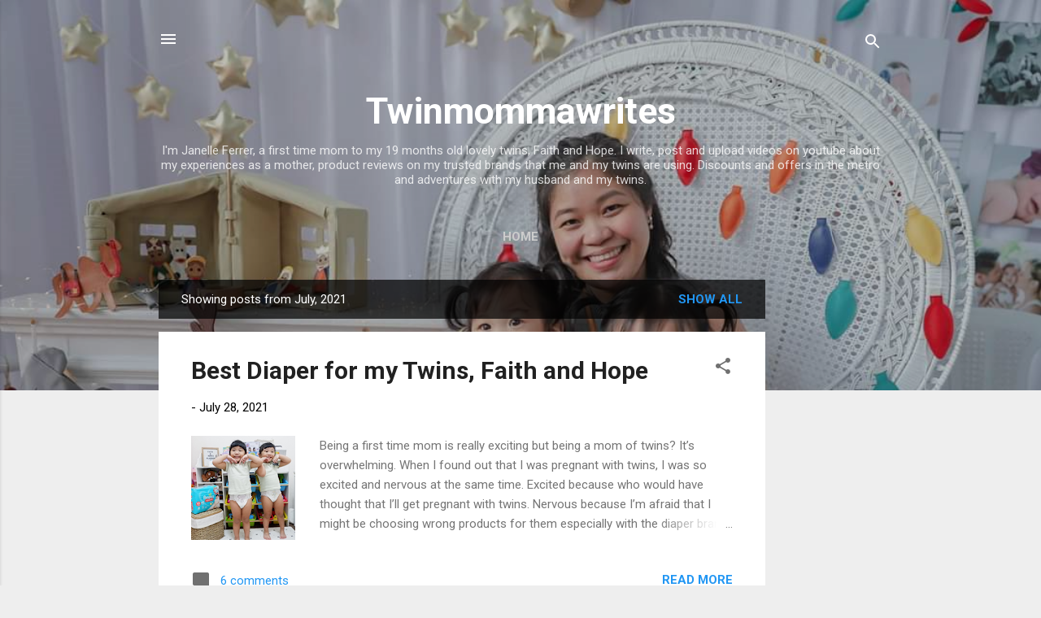

--- FILE ---
content_type: text/html; charset=UTF-8
request_url: http://www.twinmommawrites.com/2021/07/
body_size: 27261
content:
<!DOCTYPE html>
<html dir='ltr' lang='en'>
<head>
<meta content='width=device-width, initial-scale=1' name='viewport'/>
<title>Twinmommawrites</title>
<meta content='text/html; charset=UTF-8' http-equiv='Content-Type'/>
<!-- Chrome, Firefox OS and Opera -->
<meta content='#eeeeee' name='theme-color'/>
<!-- Windows Phone -->
<meta content='#eeeeee' name='msapplication-navbutton-color'/>
<meta content='blogger' name='generator'/>
<link href='http://www.twinmommawrites.com/favicon.ico' rel='icon' type='image/x-icon'/>
<link href='http://www.twinmommawrites.com/2021/07/' rel='canonical'/>
<link rel="alternate" type="application/atom+xml" title="Twinmommawrites - Atom" href="http://www.twinmommawrites.com/feeds/posts/default" />
<link rel="alternate" type="application/rss+xml" title="Twinmommawrites - RSS" href="http://www.twinmommawrites.com/feeds/posts/default?alt=rss" />
<link rel="service.post" type="application/atom+xml" title="Twinmommawrites - Atom" href="https://www.blogger.com/feeds/1542568188305835193/posts/default" />
<!--Can't find substitution for tag [blog.ieCssRetrofitLinks]-->
<meta content='Life with Twins, Product Review, Life of a mommy, adventures of twins' name='description'/>
<meta content='http://www.twinmommawrites.com/2021/07/' property='og:url'/>
<meta content='Twinmommawrites' property='og:title'/>
<meta content='Life with Twins, Product Review, Life of a mommy, adventures of twins' property='og:description'/>
<meta content='https://blogger.googleusercontent.com/img/b/R29vZ2xl/AVvXsEjJqhQUuSc2hJH1w8bwxUbV9pMj4I4Eqo1UU6Oo_JRdm6vxUDz3UQLiTgn8GYY7mNvUq7KV2lDq5Cu4W0rQ9Z7A2nK1H7ahRT-3succ_8h_GJFglHVtvcrzKnPurts_eg2dRPbVVbOjbfc/w1200-h630-p-k-no-nu/' property='og:image'/>
<meta content='https://blogger.googleusercontent.com/img/b/R29vZ2xl/AVvXsEioFibFN0VdtjtGXRWqGyLijomLw7izQQvWsBTH0aTLQbp51o1BkzBvEG1iOuVVGrA-eM0_UJyX3-xhXae1OGc-z7AsnekuTluUhtpAmFZ3nuiWnoFIejbajCSgwQMuzcvUz0o-eOFX2YQ/w1200-h630-p-k-no-nu/Sangobion+Iron%252B+8%2527s+%2528Front%2529+NEW.jpg' property='og:image'/>
<meta content='https://blogger.googleusercontent.com/img/b/R29vZ2xl/AVvXsEiYtPFz8a0sT4GP1PkExvhnndm-QfwN6F2fEMg9fAWi9usJdz0IlhICBwJqsATNf0kQWuLbtHhG8j3lcLBOyze1ZqG73AOKKncOkbGsfyrdr7tUnKiS7xGn9aPSbjeWNgNaBYE7KBWKe9o/w1200-h630-p-k-no-nu/Selecta+Share+HapPinas.jpg' property='og:image'/>
<meta content='https://blogger.googleusercontent.com/img/b/R29vZ2xl/AVvXsEieytx-6SLFX32jmkFfVQPmcegXZGf6ZDkmOENZF1eCb1aNL6z_4bR68F7WEErQaxtpOqIwqTjan-_kRz8iBuEGM5DQ1WSHPvZrgnz8sUPDgwwM-VAotPYV_h3piJXofTZVqiBKSj1rqjI/w1200-h630-p-k-no-nu/Smile+Train+1.jpg' property='og:image'/>
<meta content='https://blogger.googleusercontent.com/img/b/R29vZ2xl/AVvXsEie8y0Q8Nr-IzfKn3l56tOubwBFDJTojo2CRZZ6lYmEMD3gjKSMQ_jyW1y1HvlQDoYKKhD_BRQ_WJ9RTwLhhHpGYdUePNRSoZ41cshJxgVSSK-8cfvbiiFm3l74DS1Qewd4cJvwOryN-Gw/w1200-h630-p-k-no-nu/1+%25282%2529.jpg' property='og:image'/>
<style type='text/css'>@font-face{font-family:'Roboto';font-style:italic;font-weight:300;font-stretch:100%;font-display:swap;src:url(//fonts.gstatic.com/s/roboto/v50/KFOKCnqEu92Fr1Mu53ZEC9_Vu3r1gIhOszmOClHrs6ljXfMMLt_QuAX-k3Yi128m0kN2.woff2)format('woff2');unicode-range:U+0460-052F,U+1C80-1C8A,U+20B4,U+2DE0-2DFF,U+A640-A69F,U+FE2E-FE2F;}@font-face{font-family:'Roboto';font-style:italic;font-weight:300;font-stretch:100%;font-display:swap;src:url(//fonts.gstatic.com/s/roboto/v50/KFOKCnqEu92Fr1Mu53ZEC9_Vu3r1gIhOszmOClHrs6ljXfMMLt_QuAz-k3Yi128m0kN2.woff2)format('woff2');unicode-range:U+0301,U+0400-045F,U+0490-0491,U+04B0-04B1,U+2116;}@font-face{font-family:'Roboto';font-style:italic;font-weight:300;font-stretch:100%;font-display:swap;src:url(//fonts.gstatic.com/s/roboto/v50/KFOKCnqEu92Fr1Mu53ZEC9_Vu3r1gIhOszmOClHrs6ljXfMMLt_QuAT-k3Yi128m0kN2.woff2)format('woff2');unicode-range:U+1F00-1FFF;}@font-face{font-family:'Roboto';font-style:italic;font-weight:300;font-stretch:100%;font-display:swap;src:url(//fonts.gstatic.com/s/roboto/v50/KFOKCnqEu92Fr1Mu53ZEC9_Vu3r1gIhOszmOClHrs6ljXfMMLt_QuAv-k3Yi128m0kN2.woff2)format('woff2');unicode-range:U+0370-0377,U+037A-037F,U+0384-038A,U+038C,U+038E-03A1,U+03A3-03FF;}@font-face{font-family:'Roboto';font-style:italic;font-weight:300;font-stretch:100%;font-display:swap;src:url(//fonts.gstatic.com/s/roboto/v50/KFOKCnqEu92Fr1Mu53ZEC9_Vu3r1gIhOszmOClHrs6ljXfMMLt_QuHT-k3Yi128m0kN2.woff2)format('woff2');unicode-range:U+0302-0303,U+0305,U+0307-0308,U+0310,U+0312,U+0315,U+031A,U+0326-0327,U+032C,U+032F-0330,U+0332-0333,U+0338,U+033A,U+0346,U+034D,U+0391-03A1,U+03A3-03A9,U+03B1-03C9,U+03D1,U+03D5-03D6,U+03F0-03F1,U+03F4-03F5,U+2016-2017,U+2034-2038,U+203C,U+2040,U+2043,U+2047,U+2050,U+2057,U+205F,U+2070-2071,U+2074-208E,U+2090-209C,U+20D0-20DC,U+20E1,U+20E5-20EF,U+2100-2112,U+2114-2115,U+2117-2121,U+2123-214F,U+2190,U+2192,U+2194-21AE,U+21B0-21E5,U+21F1-21F2,U+21F4-2211,U+2213-2214,U+2216-22FF,U+2308-230B,U+2310,U+2319,U+231C-2321,U+2336-237A,U+237C,U+2395,U+239B-23B7,U+23D0,U+23DC-23E1,U+2474-2475,U+25AF,U+25B3,U+25B7,U+25BD,U+25C1,U+25CA,U+25CC,U+25FB,U+266D-266F,U+27C0-27FF,U+2900-2AFF,U+2B0E-2B11,U+2B30-2B4C,U+2BFE,U+3030,U+FF5B,U+FF5D,U+1D400-1D7FF,U+1EE00-1EEFF;}@font-face{font-family:'Roboto';font-style:italic;font-weight:300;font-stretch:100%;font-display:swap;src:url(//fonts.gstatic.com/s/roboto/v50/KFOKCnqEu92Fr1Mu53ZEC9_Vu3r1gIhOszmOClHrs6ljXfMMLt_QuGb-k3Yi128m0kN2.woff2)format('woff2');unicode-range:U+0001-000C,U+000E-001F,U+007F-009F,U+20DD-20E0,U+20E2-20E4,U+2150-218F,U+2190,U+2192,U+2194-2199,U+21AF,U+21E6-21F0,U+21F3,U+2218-2219,U+2299,U+22C4-22C6,U+2300-243F,U+2440-244A,U+2460-24FF,U+25A0-27BF,U+2800-28FF,U+2921-2922,U+2981,U+29BF,U+29EB,U+2B00-2BFF,U+4DC0-4DFF,U+FFF9-FFFB,U+10140-1018E,U+10190-1019C,U+101A0,U+101D0-101FD,U+102E0-102FB,U+10E60-10E7E,U+1D2C0-1D2D3,U+1D2E0-1D37F,U+1F000-1F0FF,U+1F100-1F1AD,U+1F1E6-1F1FF,U+1F30D-1F30F,U+1F315,U+1F31C,U+1F31E,U+1F320-1F32C,U+1F336,U+1F378,U+1F37D,U+1F382,U+1F393-1F39F,U+1F3A7-1F3A8,U+1F3AC-1F3AF,U+1F3C2,U+1F3C4-1F3C6,U+1F3CA-1F3CE,U+1F3D4-1F3E0,U+1F3ED,U+1F3F1-1F3F3,U+1F3F5-1F3F7,U+1F408,U+1F415,U+1F41F,U+1F426,U+1F43F,U+1F441-1F442,U+1F444,U+1F446-1F449,U+1F44C-1F44E,U+1F453,U+1F46A,U+1F47D,U+1F4A3,U+1F4B0,U+1F4B3,U+1F4B9,U+1F4BB,U+1F4BF,U+1F4C8-1F4CB,U+1F4D6,U+1F4DA,U+1F4DF,U+1F4E3-1F4E6,U+1F4EA-1F4ED,U+1F4F7,U+1F4F9-1F4FB,U+1F4FD-1F4FE,U+1F503,U+1F507-1F50B,U+1F50D,U+1F512-1F513,U+1F53E-1F54A,U+1F54F-1F5FA,U+1F610,U+1F650-1F67F,U+1F687,U+1F68D,U+1F691,U+1F694,U+1F698,U+1F6AD,U+1F6B2,U+1F6B9-1F6BA,U+1F6BC,U+1F6C6-1F6CF,U+1F6D3-1F6D7,U+1F6E0-1F6EA,U+1F6F0-1F6F3,U+1F6F7-1F6FC,U+1F700-1F7FF,U+1F800-1F80B,U+1F810-1F847,U+1F850-1F859,U+1F860-1F887,U+1F890-1F8AD,U+1F8B0-1F8BB,U+1F8C0-1F8C1,U+1F900-1F90B,U+1F93B,U+1F946,U+1F984,U+1F996,U+1F9E9,U+1FA00-1FA6F,U+1FA70-1FA7C,U+1FA80-1FA89,U+1FA8F-1FAC6,U+1FACE-1FADC,U+1FADF-1FAE9,U+1FAF0-1FAF8,U+1FB00-1FBFF;}@font-face{font-family:'Roboto';font-style:italic;font-weight:300;font-stretch:100%;font-display:swap;src:url(//fonts.gstatic.com/s/roboto/v50/KFOKCnqEu92Fr1Mu53ZEC9_Vu3r1gIhOszmOClHrs6ljXfMMLt_QuAf-k3Yi128m0kN2.woff2)format('woff2');unicode-range:U+0102-0103,U+0110-0111,U+0128-0129,U+0168-0169,U+01A0-01A1,U+01AF-01B0,U+0300-0301,U+0303-0304,U+0308-0309,U+0323,U+0329,U+1EA0-1EF9,U+20AB;}@font-face{font-family:'Roboto';font-style:italic;font-weight:300;font-stretch:100%;font-display:swap;src:url(//fonts.gstatic.com/s/roboto/v50/KFOKCnqEu92Fr1Mu53ZEC9_Vu3r1gIhOszmOClHrs6ljXfMMLt_QuAb-k3Yi128m0kN2.woff2)format('woff2');unicode-range:U+0100-02BA,U+02BD-02C5,U+02C7-02CC,U+02CE-02D7,U+02DD-02FF,U+0304,U+0308,U+0329,U+1D00-1DBF,U+1E00-1E9F,U+1EF2-1EFF,U+2020,U+20A0-20AB,U+20AD-20C0,U+2113,U+2C60-2C7F,U+A720-A7FF;}@font-face{font-family:'Roboto';font-style:italic;font-weight:300;font-stretch:100%;font-display:swap;src:url(//fonts.gstatic.com/s/roboto/v50/KFOKCnqEu92Fr1Mu53ZEC9_Vu3r1gIhOszmOClHrs6ljXfMMLt_QuAj-k3Yi128m0g.woff2)format('woff2');unicode-range:U+0000-00FF,U+0131,U+0152-0153,U+02BB-02BC,U+02C6,U+02DA,U+02DC,U+0304,U+0308,U+0329,U+2000-206F,U+20AC,U+2122,U+2191,U+2193,U+2212,U+2215,U+FEFF,U+FFFD;}@font-face{font-family:'Roboto';font-style:normal;font-weight:400;font-stretch:100%;font-display:swap;src:url(//fonts.gstatic.com/s/roboto/v50/KFO7CnqEu92Fr1ME7kSn66aGLdTylUAMa3GUBHMdazTgWw.woff2)format('woff2');unicode-range:U+0460-052F,U+1C80-1C8A,U+20B4,U+2DE0-2DFF,U+A640-A69F,U+FE2E-FE2F;}@font-face{font-family:'Roboto';font-style:normal;font-weight:400;font-stretch:100%;font-display:swap;src:url(//fonts.gstatic.com/s/roboto/v50/KFO7CnqEu92Fr1ME7kSn66aGLdTylUAMa3iUBHMdazTgWw.woff2)format('woff2');unicode-range:U+0301,U+0400-045F,U+0490-0491,U+04B0-04B1,U+2116;}@font-face{font-family:'Roboto';font-style:normal;font-weight:400;font-stretch:100%;font-display:swap;src:url(//fonts.gstatic.com/s/roboto/v50/KFO7CnqEu92Fr1ME7kSn66aGLdTylUAMa3CUBHMdazTgWw.woff2)format('woff2');unicode-range:U+1F00-1FFF;}@font-face{font-family:'Roboto';font-style:normal;font-weight:400;font-stretch:100%;font-display:swap;src:url(//fonts.gstatic.com/s/roboto/v50/KFO7CnqEu92Fr1ME7kSn66aGLdTylUAMa3-UBHMdazTgWw.woff2)format('woff2');unicode-range:U+0370-0377,U+037A-037F,U+0384-038A,U+038C,U+038E-03A1,U+03A3-03FF;}@font-face{font-family:'Roboto';font-style:normal;font-weight:400;font-stretch:100%;font-display:swap;src:url(//fonts.gstatic.com/s/roboto/v50/KFO7CnqEu92Fr1ME7kSn66aGLdTylUAMawCUBHMdazTgWw.woff2)format('woff2');unicode-range:U+0302-0303,U+0305,U+0307-0308,U+0310,U+0312,U+0315,U+031A,U+0326-0327,U+032C,U+032F-0330,U+0332-0333,U+0338,U+033A,U+0346,U+034D,U+0391-03A1,U+03A3-03A9,U+03B1-03C9,U+03D1,U+03D5-03D6,U+03F0-03F1,U+03F4-03F5,U+2016-2017,U+2034-2038,U+203C,U+2040,U+2043,U+2047,U+2050,U+2057,U+205F,U+2070-2071,U+2074-208E,U+2090-209C,U+20D0-20DC,U+20E1,U+20E5-20EF,U+2100-2112,U+2114-2115,U+2117-2121,U+2123-214F,U+2190,U+2192,U+2194-21AE,U+21B0-21E5,U+21F1-21F2,U+21F4-2211,U+2213-2214,U+2216-22FF,U+2308-230B,U+2310,U+2319,U+231C-2321,U+2336-237A,U+237C,U+2395,U+239B-23B7,U+23D0,U+23DC-23E1,U+2474-2475,U+25AF,U+25B3,U+25B7,U+25BD,U+25C1,U+25CA,U+25CC,U+25FB,U+266D-266F,U+27C0-27FF,U+2900-2AFF,U+2B0E-2B11,U+2B30-2B4C,U+2BFE,U+3030,U+FF5B,U+FF5D,U+1D400-1D7FF,U+1EE00-1EEFF;}@font-face{font-family:'Roboto';font-style:normal;font-weight:400;font-stretch:100%;font-display:swap;src:url(//fonts.gstatic.com/s/roboto/v50/KFO7CnqEu92Fr1ME7kSn66aGLdTylUAMaxKUBHMdazTgWw.woff2)format('woff2');unicode-range:U+0001-000C,U+000E-001F,U+007F-009F,U+20DD-20E0,U+20E2-20E4,U+2150-218F,U+2190,U+2192,U+2194-2199,U+21AF,U+21E6-21F0,U+21F3,U+2218-2219,U+2299,U+22C4-22C6,U+2300-243F,U+2440-244A,U+2460-24FF,U+25A0-27BF,U+2800-28FF,U+2921-2922,U+2981,U+29BF,U+29EB,U+2B00-2BFF,U+4DC0-4DFF,U+FFF9-FFFB,U+10140-1018E,U+10190-1019C,U+101A0,U+101D0-101FD,U+102E0-102FB,U+10E60-10E7E,U+1D2C0-1D2D3,U+1D2E0-1D37F,U+1F000-1F0FF,U+1F100-1F1AD,U+1F1E6-1F1FF,U+1F30D-1F30F,U+1F315,U+1F31C,U+1F31E,U+1F320-1F32C,U+1F336,U+1F378,U+1F37D,U+1F382,U+1F393-1F39F,U+1F3A7-1F3A8,U+1F3AC-1F3AF,U+1F3C2,U+1F3C4-1F3C6,U+1F3CA-1F3CE,U+1F3D4-1F3E0,U+1F3ED,U+1F3F1-1F3F3,U+1F3F5-1F3F7,U+1F408,U+1F415,U+1F41F,U+1F426,U+1F43F,U+1F441-1F442,U+1F444,U+1F446-1F449,U+1F44C-1F44E,U+1F453,U+1F46A,U+1F47D,U+1F4A3,U+1F4B0,U+1F4B3,U+1F4B9,U+1F4BB,U+1F4BF,U+1F4C8-1F4CB,U+1F4D6,U+1F4DA,U+1F4DF,U+1F4E3-1F4E6,U+1F4EA-1F4ED,U+1F4F7,U+1F4F9-1F4FB,U+1F4FD-1F4FE,U+1F503,U+1F507-1F50B,U+1F50D,U+1F512-1F513,U+1F53E-1F54A,U+1F54F-1F5FA,U+1F610,U+1F650-1F67F,U+1F687,U+1F68D,U+1F691,U+1F694,U+1F698,U+1F6AD,U+1F6B2,U+1F6B9-1F6BA,U+1F6BC,U+1F6C6-1F6CF,U+1F6D3-1F6D7,U+1F6E0-1F6EA,U+1F6F0-1F6F3,U+1F6F7-1F6FC,U+1F700-1F7FF,U+1F800-1F80B,U+1F810-1F847,U+1F850-1F859,U+1F860-1F887,U+1F890-1F8AD,U+1F8B0-1F8BB,U+1F8C0-1F8C1,U+1F900-1F90B,U+1F93B,U+1F946,U+1F984,U+1F996,U+1F9E9,U+1FA00-1FA6F,U+1FA70-1FA7C,U+1FA80-1FA89,U+1FA8F-1FAC6,U+1FACE-1FADC,U+1FADF-1FAE9,U+1FAF0-1FAF8,U+1FB00-1FBFF;}@font-face{font-family:'Roboto';font-style:normal;font-weight:400;font-stretch:100%;font-display:swap;src:url(//fonts.gstatic.com/s/roboto/v50/KFO7CnqEu92Fr1ME7kSn66aGLdTylUAMa3OUBHMdazTgWw.woff2)format('woff2');unicode-range:U+0102-0103,U+0110-0111,U+0128-0129,U+0168-0169,U+01A0-01A1,U+01AF-01B0,U+0300-0301,U+0303-0304,U+0308-0309,U+0323,U+0329,U+1EA0-1EF9,U+20AB;}@font-face{font-family:'Roboto';font-style:normal;font-weight:400;font-stretch:100%;font-display:swap;src:url(//fonts.gstatic.com/s/roboto/v50/KFO7CnqEu92Fr1ME7kSn66aGLdTylUAMa3KUBHMdazTgWw.woff2)format('woff2');unicode-range:U+0100-02BA,U+02BD-02C5,U+02C7-02CC,U+02CE-02D7,U+02DD-02FF,U+0304,U+0308,U+0329,U+1D00-1DBF,U+1E00-1E9F,U+1EF2-1EFF,U+2020,U+20A0-20AB,U+20AD-20C0,U+2113,U+2C60-2C7F,U+A720-A7FF;}@font-face{font-family:'Roboto';font-style:normal;font-weight:400;font-stretch:100%;font-display:swap;src:url(//fonts.gstatic.com/s/roboto/v50/KFO7CnqEu92Fr1ME7kSn66aGLdTylUAMa3yUBHMdazQ.woff2)format('woff2');unicode-range:U+0000-00FF,U+0131,U+0152-0153,U+02BB-02BC,U+02C6,U+02DA,U+02DC,U+0304,U+0308,U+0329,U+2000-206F,U+20AC,U+2122,U+2191,U+2193,U+2212,U+2215,U+FEFF,U+FFFD;}@font-face{font-family:'Roboto';font-style:normal;font-weight:700;font-stretch:100%;font-display:swap;src:url(//fonts.gstatic.com/s/roboto/v50/KFO7CnqEu92Fr1ME7kSn66aGLdTylUAMa3GUBHMdazTgWw.woff2)format('woff2');unicode-range:U+0460-052F,U+1C80-1C8A,U+20B4,U+2DE0-2DFF,U+A640-A69F,U+FE2E-FE2F;}@font-face{font-family:'Roboto';font-style:normal;font-weight:700;font-stretch:100%;font-display:swap;src:url(//fonts.gstatic.com/s/roboto/v50/KFO7CnqEu92Fr1ME7kSn66aGLdTylUAMa3iUBHMdazTgWw.woff2)format('woff2');unicode-range:U+0301,U+0400-045F,U+0490-0491,U+04B0-04B1,U+2116;}@font-face{font-family:'Roboto';font-style:normal;font-weight:700;font-stretch:100%;font-display:swap;src:url(//fonts.gstatic.com/s/roboto/v50/KFO7CnqEu92Fr1ME7kSn66aGLdTylUAMa3CUBHMdazTgWw.woff2)format('woff2');unicode-range:U+1F00-1FFF;}@font-face{font-family:'Roboto';font-style:normal;font-weight:700;font-stretch:100%;font-display:swap;src:url(//fonts.gstatic.com/s/roboto/v50/KFO7CnqEu92Fr1ME7kSn66aGLdTylUAMa3-UBHMdazTgWw.woff2)format('woff2');unicode-range:U+0370-0377,U+037A-037F,U+0384-038A,U+038C,U+038E-03A1,U+03A3-03FF;}@font-face{font-family:'Roboto';font-style:normal;font-weight:700;font-stretch:100%;font-display:swap;src:url(//fonts.gstatic.com/s/roboto/v50/KFO7CnqEu92Fr1ME7kSn66aGLdTylUAMawCUBHMdazTgWw.woff2)format('woff2');unicode-range:U+0302-0303,U+0305,U+0307-0308,U+0310,U+0312,U+0315,U+031A,U+0326-0327,U+032C,U+032F-0330,U+0332-0333,U+0338,U+033A,U+0346,U+034D,U+0391-03A1,U+03A3-03A9,U+03B1-03C9,U+03D1,U+03D5-03D6,U+03F0-03F1,U+03F4-03F5,U+2016-2017,U+2034-2038,U+203C,U+2040,U+2043,U+2047,U+2050,U+2057,U+205F,U+2070-2071,U+2074-208E,U+2090-209C,U+20D0-20DC,U+20E1,U+20E5-20EF,U+2100-2112,U+2114-2115,U+2117-2121,U+2123-214F,U+2190,U+2192,U+2194-21AE,U+21B0-21E5,U+21F1-21F2,U+21F4-2211,U+2213-2214,U+2216-22FF,U+2308-230B,U+2310,U+2319,U+231C-2321,U+2336-237A,U+237C,U+2395,U+239B-23B7,U+23D0,U+23DC-23E1,U+2474-2475,U+25AF,U+25B3,U+25B7,U+25BD,U+25C1,U+25CA,U+25CC,U+25FB,U+266D-266F,U+27C0-27FF,U+2900-2AFF,U+2B0E-2B11,U+2B30-2B4C,U+2BFE,U+3030,U+FF5B,U+FF5D,U+1D400-1D7FF,U+1EE00-1EEFF;}@font-face{font-family:'Roboto';font-style:normal;font-weight:700;font-stretch:100%;font-display:swap;src:url(//fonts.gstatic.com/s/roboto/v50/KFO7CnqEu92Fr1ME7kSn66aGLdTylUAMaxKUBHMdazTgWw.woff2)format('woff2');unicode-range:U+0001-000C,U+000E-001F,U+007F-009F,U+20DD-20E0,U+20E2-20E4,U+2150-218F,U+2190,U+2192,U+2194-2199,U+21AF,U+21E6-21F0,U+21F3,U+2218-2219,U+2299,U+22C4-22C6,U+2300-243F,U+2440-244A,U+2460-24FF,U+25A0-27BF,U+2800-28FF,U+2921-2922,U+2981,U+29BF,U+29EB,U+2B00-2BFF,U+4DC0-4DFF,U+FFF9-FFFB,U+10140-1018E,U+10190-1019C,U+101A0,U+101D0-101FD,U+102E0-102FB,U+10E60-10E7E,U+1D2C0-1D2D3,U+1D2E0-1D37F,U+1F000-1F0FF,U+1F100-1F1AD,U+1F1E6-1F1FF,U+1F30D-1F30F,U+1F315,U+1F31C,U+1F31E,U+1F320-1F32C,U+1F336,U+1F378,U+1F37D,U+1F382,U+1F393-1F39F,U+1F3A7-1F3A8,U+1F3AC-1F3AF,U+1F3C2,U+1F3C4-1F3C6,U+1F3CA-1F3CE,U+1F3D4-1F3E0,U+1F3ED,U+1F3F1-1F3F3,U+1F3F5-1F3F7,U+1F408,U+1F415,U+1F41F,U+1F426,U+1F43F,U+1F441-1F442,U+1F444,U+1F446-1F449,U+1F44C-1F44E,U+1F453,U+1F46A,U+1F47D,U+1F4A3,U+1F4B0,U+1F4B3,U+1F4B9,U+1F4BB,U+1F4BF,U+1F4C8-1F4CB,U+1F4D6,U+1F4DA,U+1F4DF,U+1F4E3-1F4E6,U+1F4EA-1F4ED,U+1F4F7,U+1F4F9-1F4FB,U+1F4FD-1F4FE,U+1F503,U+1F507-1F50B,U+1F50D,U+1F512-1F513,U+1F53E-1F54A,U+1F54F-1F5FA,U+1F610,U+1F650-1F67F,U+1F687,U+1F68D,U+1F691,U+1F694,U+1F698,U+1F6AD,U+1F6B2,U+1F6B9-1F6BA,U+1F6BC,U+1F6C6-1F6CF,U+1F6D3-1F6D7,U+1F6E0-1F6EA,U+1F6F0-1F6F3,U+1F6F7-1F6FC,U+1F700-1F7FF,U+1F800-1F80B,U+1F810-1F847,U+1F850-1F859,U+1F860-1F887,U+1F890-1F8AD,U+1F8B0-1F8BB,U+1F8C0-1F8C1,U+1F900-1F90B,U+1F93B,U+1F946,U+1F984,U+1F996,U+1F9E9,U+1FA00-1FA6F,U+1FA70-1FA7C,U+1FA80-1FA89,U+1FA8F-1FAC6,U+1FACE-1FADC,U+1FADF-1FAE9,U+1FAF0-1FAF8,U+1FB00-1FBFF;}@font-face{font-family:'Roboto';font-style:normal;font-weight:700;font-stretch:100%;font-display:swap;src:url(//fonts.gstatic.com/s/roboto/v50/KFO7CnqEu92Fr1ME7kSn66aGLdTylUAMa3OUBHMdazTgWw.woff2)format('woff2');unicode-range:U+0102-0103,U+0110-0111,U+0128-0129,U+0168-0169,U+01A0-01A1,U+01AF-01B0,U+0300-0301,U+0303-0304,U+0308-0309,U+0323,U+0329,U+1EA0-1EF9,U+20AB;}@font-face{font-family:'Roboto';font-style:normal;font-weight:700;font-stretch:100%;font-display:swap;src:url(//fonts.gstatic.com/s/roboto/v50/KFO7CnqEu92Fr1ME7kSn66aGLdTylUAMa3KUBHMdazTgWw.woff2)format('woff2');unicode-range:U+0100-02BA,U+02BD-02C5,U+02C7-02CC,U+02CE-02D7,U+02DD-02FF,U+0304,U+0308,U+0329,U+1D00-1DBF,U+1E00-1E9F,U+1EF2-1EFF,U+2020,U+20A0-20AB,U+20AD-20C0,U+2113,U+2C60-2C7F,U+A720-A7FF;}@font-face{font-family:'Roboto';font-style:normal;font-weight:700;font-stretch:100%;font-display:swap;src:url(//fonts.gstatic.com/s/roboto/v50/KFO7CnqEu92Fr1ME7kSn66aGLdTylUAMa3yUBHMdazQ.woff2)format('woff2');unicode-range:U+0000-00FF,U+0131,U+0152-0153,U+02BB-02BC,U+02C6,U+02DA,U+02DC,U+0304,U+0308,U+0329,U+2000-206F,U+20AC,U+2122,U+2191,U+2193,U+2212,U+2215,U+FEFF,U+FFFD;}</style>
<style id='page-skin-1' type='text/css'><!--
/*! normalize.css v3.0.1 | MIT License | git.io/normalize */html{font-family:sans-serif;-ms-text-size-adjust:100%;-webkit-text-size-adjust:100%}body{margin:0}article,aside,details,figcaption,figure,footer,header,hgroup,main,nav,section,summary{display:block}audio,canvas,progress,video{display:inline-block;vertical-align:baseline}audio:not([controls]){display:none;height:0}[hidden],template{display:none}a{background:transparent}a:active,a:hover{outline:0}abbr[title]{border-bottom:1px dotted}b,strong{font-weight:bold}dfn{font-style:italic}h1{font-size:2em;margin:.67em 0}mark{background:#ff0;color:#000}small{font-size:80%}sub,sup{font-size:75%;line-height:0;position:relative;vertical-align:baseline}sup{top:-0.5em}sub{bottom:-0.25em}img{border:0}svg:not(:root){overflow:hidden}figure{margin:1em 40px}hr{-moz-box-sizing:content-box;box-sizing:content-box;height:0}pre{overflow:auto}code,kbd,pre,samp{font-family:monospace,monospace;font-size:1em}button,input,optgroup,select,textarea{color:inherit;font:inherit;margin:0}button{overflow:visible}button,select{text-transform:none}button,html input[type="button"],input[type="reset"],input[type="submit"]{-webkit-appearance:button;cursor:pointer}button[disabled],html input[disabled]{cursor:default}button::-moz-focus-inner,input::-moz-focus-inner{border:0;padding:0}input{line-height:normal}input[type="checkbox"],input[type="radio"]{box-sizing:border-box;padding:0}input[type="number"]::-webkit-inner-spin-button,input[type="number"]::-webkit-outer-spin-button{height:auto}input[type="search"]{-webkit-appearance:textfield;-moz-box-sizing:content-box;-webkit-box-sizing:content-box;box-sizing:content-box}input[type="search"]::-webkit-search-cancel-button,input[type="search"]::-webkit-search-decoration{-webkit-appearance:none}fieldset{border:1px solid #c0c0c0;margin:0 2px;padding:.35em .625em .75em}legend{border:0;padding:0}textarea{overflow:auto}optgroup{font-weight:bold}table{border-collapse:collapse;border-spacing:0}td,th{padding:0}
/*!************************************************
* Blogger Template Style
* Name: Contempo
**************************************************/
body{
overflow-wrap:break-word;
word-break:break-word;
word-wrap:break-word
}
.hidden{
display:none
}
.invisible{
visibility:hidden
}
.container::after,.float-container::after{
clear:both;
content:"";
display:table
}
.clearboth{
clear:both
}
#comments .comment .comment-actions,.subscribe-popup .FollowByEmail .follow-by-email-submit,.widget.Profile .profile-link,.widget.Profile .profile-link.visit-profile{
background:0 0;
border:0;
box-shadow:none;
color:#2196f3;
cursor:pointer;
font-size:14px;
font-weight:700;
outline:0;
text-decoration:none;
text-transform:uppercase;
width:auto
}
.dim-overlay{
background-color:rgba(0,0,0,.54);
height:100vh;
left:0;
position:fixed;
top:0;
width:100%
}
#sharing-dim-overlay{
background-color:transparent
}
input::-ms-clear{
display:none
}
.blogger-logo,.svg-icon-24.blogger-logo{
fill:#ff9800;
opacity:1
}
.loading-spinner-large{
-webkit-animation:mspin-rotate 1.568s infinite linear;
animation:mspin-rotate 1.568s infinite linear;
height:48px;
overflow:hidden;
position:absolute;
width:48px;
z-index:200
}
.loading-spinner-large>div{
-webkit-animation:mspin-revrot 5332ms infinite steps(4);
animation:mspin-revrot 5332ms infinite steps(4)
}
.loading-spinner-large>div>div{
-webkit-animation:mspin-singlecolor-large-film 1333ms infinite steps(81);
animation:mspin-singlecolor-large-film 1333ms infinite steps(81);
background-size:100%;
height:48px;
width:3888px
}
.mspin-black-large>div>div,.mspin-grey_54-large>div>div{
background-image:url(https://www.blogblog.com/indie/mspin_black_large.svg)
}
.mspin-white-large>div>div{
background-image:url(https://www.blogblog.com/indie/mspin_white_large.svg)
}
.mspin-grey_54-large{
opacity:.54
}
@-webkit-keyframes mspin-singlecolor-large-film{
from{
-webkit-transform:translateX(0);
transform:translateX(0)
}
to{
-webkit-transform:translateX(-3888px);
transform:translateX(-3888px)
}
}
@keyframes mspin-singlecolor-large-film{
from{
-webkit-transform:translateX(0);
transform:translateX(0)
}
to{
-webkit-transform:translateX(-3888px);
transform:translateX(-3888px)
}
}
@-webkit-keyframes mspin-rotate{
from{
-webkit-transform:rotate(0);
transform:rotate(0)
}
to{
-webkit-transform:rotate(360deg);
transform:rotate(360deg)
}
}
@keyframes mspin-rotate{
from{
-webkit-transform:rotate(0);
transform:rotate(0)
}
to{
-webkit-transform:rotate(360deg);
transform:rotate(360deg)
}
}
@-webkit-keyframes mspin-revrot{
from{
-webkit-transform:rotate(0);
transform:rotate(0)
}
to{
-webkit-transform:rotate(-360deg);
transform:rotate(-360deg)
}
}
@keyframes mspin-revrot{
from{
-webkit-transform:rotate(0);
transform:rotate(0)
}
to{
-webkit-transform:rotate(-360deg);
transform:rotate(-360deg)
}
}
.skip-navigation{
background-color:#fff;
box-sizing:border-box;
color:#000;
display:block;
height:0;
left:0;
line-height:50px;
overflow:hidden;
padding-top:0;
position:fixed;
text-align:center;
top:0;
-webkit-transition:box-shadow .3s,height .3s,padding-top .3s;
transition:box-shadow .3s,height .3s,padding-top .3s;
width:100%;
z-index:900
}
.skip-navigation:focus{
box-shadow:0 4px 5px 0 rgba(0,0,0,.14),0 1px 10px 0 rgba(0,0,0,.12),0 2px 4px -1px rgba(0,0,0,.2);
height:50px
}
#main{
outline:0
}
.main-heading{
position:absolute;
clip:rect(1px,1px,1px,1px);
padding:0;
border:0;
height:1px;
width:1px;
overflow:hidden
}
.Attribution{
margin-top:1em;
text-align:center
}
.Attribution .blogger img,.Attribution .blogger svg{
vertical-align:bottom
}
.Attribution .blogger img{
margin-right:.5em
}
.Attribution div{
line-height:24px;
margin-top:.5em
}
.Attribution .copyright,.Attribution .image-attribution{
font-size:.7em;
margin-top:1.5em
}
.BLOG_mobile_video_class{
display:none
}
.bg-photo{
background-attachment:scroll!important
}
body .CSS_LIGHTBOX{
z-index:900
}
.extendable .show-less,.extendable .show-more{
border-color:#2196f3;
color:#2196f3;
margin-top:8px
}
.extendable .show-less.hidden,.extendable .show-more.hidden{
display:none
}
.inline-ad{
display:none;
max-width:100%;
overflow:hidden
}
.adsbygoogle{
display:block
}
#cookieChoiceInfo{
bottom:0;
top:auto
}
iframe.b-hbp-video{
border:0
}
.post-body img{
max-width:100%
}
.post-body iframe{
max-width:100%
}
.post-body a[imageanchor="1"]{
display:inline-block
}
.byline{
margin-right:1em
}
.byline:last-child{
margin-right:0
}
.link-copied-dialog{
max-width:520px;
outline:0
}
.link-copied-dialog .modal-dialog-buttons{
margin-top:8px
}
.link-copied-dialog .goog-buttonset-default{
background:0 0;
border:0
}
.link-copied-dialog .goog-buttonset-default:focus{
outline:0
}
.paging-control-container{
margin-bottom:16px
}
.paging-control-container .paging-control{
display:inline-block
}
.paging-control-container .comment-range-text::after,.paging-control-container .paging-control{
color:#2196f3
}
.paging-control-container .comment-range-text,.paging-control-container .paging-control{
margin-right:8px
}
.paging-control-container .comment-range-text::after,.paging-control-container .paging-control::after{
content:"\b7";
cursor:default;
padding-left:8px;
pointer-events:none
}
.paging-control-container .comment-range-text:last-child::after,.paging-control-container .paging-control:last-child::after{
content:none
}
.byline.reactions iframe{
height:20px
}
.b-notification{
color:#000;
background-color:#fff;
border-bottom:solid 1px #000;
box-sizing:border-box;
padding:16px 32px;
text-align:center
}
.b-notification.visible{
-webkit-transition:margin-top .3s cubic-bezier(.4,0,.2,1);
transition:margin-top .3s cubic-bezier(.4,0,.2,1)
}
.b-notification.invisible{
position:absolute
}
.b-notification-close{
position:absolute;
right:8px;
top:8px
}
.no-posts-message{
line-height:40px;
text-align:center
}
@media screen and (max-width:800px){
body.item-view .post-body a[imageanchor="1"][style*="float: left;"],body.item-view .post-body a[imageanchor="1"][style*="float: right;"]{
float:none!important;
clear:none!important
}
body.item-view .post-body a[imageanchor="1"] img{
display:block;
height:auto;
margin:0 auto
}
body.item-view .post-body>.separator:first-child>a[imageanchor="1"]:first-child{
margin-top:20px
}
.post-body a[imageanchor]{
display:block
}
body.item-view .post-body a[imageanchor="1"]{
margin-left:0!important;
margin-right:0!important
}
body.item-view .post-body a[imageanchor="1"]+a[imageanchor="1"]{
margin-top:16px
}
}
.item-control{
display:none
}
#comments{
border-top:1px dashed rgba(0,0,0,.54);
margin-top:20px;
padding:20px
}
#comments .comment-thread ol{
margin:0;
padding-left:0;
padding-left:0
}
#comments .comment .comment-replybox-single,#comments .comment-thread .comment-replies{
margin-left:60px
}
#comments .comment-thread .thread-count{
display:none
}
#comments .comment{
list-style-type:none;
padding:0 0 30px;
position:relative
}
#comments .comment .comment{
padding-bottom:8px
}
.comment .avatar-image-container{
position:absolute
}
.comment .avatar-image-container img{
border-radius:50%
}
.avatar-image-container svg,.comment .avatar-image-container .avatar-icon{
border-radius:50%;
border:solid 1px #707070;
box-sizing:border-box;
fill:#707070;
height:35px;
margin:0;
padding:7px;
width:35px
}
.comment .comment-block{
margin-top:10px;
margin-left:60px;
padding-bottom:0
}
#comments .comment-author-header-wrapper{
margin-left:40px
}
#comments .comment .thread-expanded .comment-block{
padding-bottom:20px
}
#comments .comment .comment-header .user,#comments .comment .comment-header .user a{
color:#212121;
font-style:normal;
font-weight:700
}
#comments .comment .comment-actions{
bottom:0;
margin-bottom:15px;
position:absolute
}
#comments .comment .comment-actions>*{
margin-right:8px
}
#comments .comment .comment-header .datetime{
bottom:0;
color:rgba(33,33,33,.54);
display:inline-block;
font-size:13px;
font-style:italic;
margin-left:8px
}
#comments .comment .comment-footer .comment-timestamp a,#comments .comment .comment-header .datetime a{
color:rgba(33,33,33,.54)
}
#comments .comment .comment-content,.comment .comment-body{
margin-top:12px;
word-break:break-word
}
.comment-body{
margin-bottom:12px
}
#comments.embed[data-num-comments="0"]{
border:0;
margin-top:0;
padding-top:0
}
#comments.embed[data-num-comments="0"] #comment-post-message,#comments.embed[data-num-comments="0"] div.comment-form>p,#comments.embed[data-num-comments="0"] p.comment-footer{
display:none
}
#comment-editor-src{
display:none
}
.comments .comments-content .loadmore.loaded{
max-height:0;
opacity:0;
overflow:hidden
}
.extendable .remaining-items{
height:0;
overflow:hidden;
-webkit-transition:height .3s cubic-bezier(.4,0,.2,1);
transition:height .3s cubic-bezier(.4,0,.2,1)
}
.extendable .remaining-items.expanded{
height:auto
}
.svg-icon-24,.svg-icon-24-button{
cursor:pointer;
height:24px;
width:24px;
min-width:24px
}
.touch-icon{
margin:-12px;
padding:12px
}
.touch-icon:active,.touch-icon:focus{
background-color:rgba(153,153,153,.4);
border-radius:50%
}
svg:not(:root).touch-icon{
overflow:visible
}
html[dir=rtl] .rtl-reversible-icon{
-webkit-transform:scaleX(-1);
-ms-transform:scaleX(-1);
transform:scaleX(-1)
}
.svg-icon-24-button,.touch-icon-button{
background:0 0;
border:0;
margin:0;
outline:0;
padding:0
}
.touch-icon-button .touch-icon:active,.touch-icon-button .touch-icon:focus{
background-color:transparent
}
.touch-icon-button:active .touch-icon,.touch-icon-button:focus .touch-icon{
background-color:rgba(153,153,153,.4);
border-radius:50%
}
.Profile .default-avatar-wrapper .avatar-icon{
border-radius:50%;
border:solid 1px #707070;
box-sizing:border-box;
fill:#707070;
margin:0
}
.Profile .individual .default-avatar-wrapper .avatar-icon{
padding:25px
}
.Profile .individual .avatar-icon,.Profile .individual .profile-img{
height:120px;
width:120px
}
.Profile .team .default-avatar-wrapper .avatar-icon{
padding:8px
}
.Profile .team .avatar-icon,.Profile .team .default-avatar-wrapper,.Profile .team .profile-img{
height:40px;
width:40px
}
.snippet-container{
margin:0;
position:relative;
overflow:hidden
}
.snippet-fade{
bottom:0;
box-sizing:border-box;
position:absolute;
width:96px
}
.snippet-fade{
right:0
}
.snippet-fade:after{
content:"\2026"
}
.snippet-fade:after{
float:right
}
.post-bottom{
-webkit-box-align:center;
-webkit-align-items:center;
-ms-flex-align:center;
align-items:center;
display:-webkit-box;
display:-webkit-flex;
display:-ms-flexbox;
display:flex;
-webkit-flex-wrap:wrap;
-ms-flex-wrap:wrap;
flex-wrap:wrap
}
.post-footer{
-webkit-box-flex:1;
-webkit-flex:1 1 auto;
-ms-flex:1 1 auto;
flex:1 1 auto;
-webkit-flex-wrap:wrap;
-ms-flex-wrap:wrap;
flex-wrap:wrap;
-webkit-box-ordinal-group:2;
-webkit-order:1;
-ms-flex-order:1;
order:1
}
.post-footer>*{
-webkit-box-flex:0;
-webkit-flex:0 1 auto;
-ms-flex:0 1 auto;
flex:0 1 auto
}
.post-footer .byline:last-child{
margin-right:1em
}
.jump-link{
-webkit-box-flex:0;
-webkit-flex:0 0 auto;
-ms-flex:0 0 auto;
flex:0 0 auto;
-webkit-box-ordinal-group:3;
-webkit-order:2;
-ms-flex-order:2;
order:2
}
.centered-top-container.sticky{
left:0;
position:fixed;
right:0;
top:0;
width:auto;
z-index:50;
-webkit-transition-property:opacity,-webkit-transform;
transition-property:opacity,-webkit-transform;
transition-property:transform,opacity;
transition-property:transform,opacity,-webkit-transform;
-webkit-transition-duration:.2s;
transition-duration:.2s;
-webkit-transition-timing-function:cubic-bezier(.4,0,.2,1);
transition-timing-function:cubic-bezier(.4,0,.2,1)
}
.centered-top-placeholder{
display:none
}
.collapsed-header .centered-top-placeholder{
display:block
}
.centered-top-container .Header .replaced h1,.centered-top-placeholder .Header .replaced h1{
display:none
}
.centered-top-container.sticky .Header .replaced h1{
display:block
}
.centered-top-container.sticky .Header .header-widget{
background:0 0
}
.centered-top-container.sticky .Header .header-image-wrapper{
display:none
}
.centered-top-container img,.centered-top-placeholder img{
max-width:100%
}
.collapsible{
-webkit-transition:height .3s cubic-bezier(.4,0,.2,1);
transition:height .3s cubic-bezier(.4,0,.2,1)
}
.collapsible,.collapsible>summary{
display:block;
overflow:hidden
}
.collapsible>:not(summary){
display:none
}
.collapsible[open]>:not(summary){
display:block
}
.collapsible:focus,.collapsible>summary:focus{
outline:0
}
.collapsible>summary{
cursor:pointer;
display:block;
padding:0
}
.collapsible:focus>summary,.collapsible>summary:focus{
background-color:transparent
}
.collapsible>summary::-webkit-details-marker{
display:none
}
.collapsible-title{
-webkit-box-align:center;
-webkit-align-items:center;
-ms-flex-align:center;
align-items:center;
display:-webkit-box;
display:-webkit-flex;
display:-ms-flexbox;
display:flex
}
.collapsible-title .title{
-webkit-box-flex:1;
-webkit-flex:1 1 auto;
-ms-flex:1 1 auto;
flex:1 1 auto;
-webkit-box-ordinal-group:1;
-webkit-order:0;
-ms-flex-order:0;
order:0;
overflow:hidden;
text-overflow:ellipsis;
white-space:nowrap
}
.collapsible-title .chevron-down,.collapsible[open] .collapsible-title .chevron-up{
display:block
}
.collapsible-title .chevron-up,.collapsible[open] .collapsible-title .chevron-down{
display:none
}
.flat-button{
cursor:pointer;
display:inline-block;
font-weight:700;
text-transform:uppercase;
border-radius:2px;
padding:8px;
margin:-8px
}
.flat-icon-button{
background:0 0;
border:0;
margin:0;
outline:0;
padding:0;
margin:-12px;
padding:12px;
cursor:pointer;
box-sizing:content-box;
display:inline-block;
line-height:0
}
.flat-icon-button,.flat-icon-button .splash-wrapper{
border-radius:50%
}
.flat-icon-button .splash.animate{
-webkit-animation-duration:.3s;
animation-duration:.3s
}
.overflowable-container{
max-height:46px;
overflow:hidden;
position:relative
}
.overflow-button{
cursor:pointer
}
#overflowable-dim-overlay{
background:0 0
}
.overflow-popup{
box-shadow:0 2px 2px 0 rgba(0,0,0,.14),0 3px 1px -2px rgba(0,0,0,.2),0 1px 5px 0 rgba(0,0,0,.12);
background-color:#ffffff;
left:0;
max-width:calc(100% - 32px);
position:absolute;
top:0;
visibility:hidden;
z-index:101
}
.overflow-popup ul{
list-style:none
}
.overflow-popup .tabs li,.overflow-popup li{
display:block;
height:auto
}
.overflow-popup .tabs li{
padding-left:0;
padding-right:0
}
.overflow-button.hidden,.overflow-popup .tabs li.hidden,.overflow-popup li.hidden{
display:none
}
.pill-button{
background:0 0;
border:1px solid;
border-radius:12px;
cursor:pointer;
display:inline-block;
padding:4px 16px;
text-transform:uppercase
}
.ripple{
position:relative
}
.ripple>*{
z-index:1
}
.splash-wrapper{
bottom:0;
left:0;
overflow:hidden;
pointer-events:none;
position:absolute;
right:0;
top:0;
z-index:0
}
.splash{
background:#ccc;
border-radius:100%;
display:block;
opacity:.6;
position:absolute;
-webkit-transform:scale(0);
-ms-transform:scale(0);
transform:scale(0)
}
.splash.animate{
-webkit-animation:ripple-effect .4s linear;
animation:ripple-effect .4s linear
}
@-webkit-keyframes ripple-effect{
100%{
opacity:0;
-webkit-transform:scale(2.5);
transform:scale(2.5)
}
}
@keyframes ripple-effect{
100%{
opacity:0;
-webkit-transform:scale(2.5);
transform:scale(2.5)
}
}
.search{
display:-webkit-box;
display:-webkit-flex;
display:-ms-flexbox;
display:flex;
line-height:24px;
width:24px
}
.search.focused{
width:100%
}
.search.focused .section{
width:100%
}
.search form{
z-index:101
}
.search h3{
display:none
}
.search form{
display:-webkit-box;
display:-webkit-flex;
display:-ms-flexbox;
display:flex;
-webkit-box-flex:1;
-webkit-flex:1 0 0;
-ms-flex:1 0 0px;
flex:1 0 0;
border-bottom:solid 1px transparent;
padding-bottom:8px
}
.search form>*{
display:none
}
.search.focused form>*{
display:block
}
.search .search-input label{
display:none
}
.centered-top-placeholder.cloned .search form{
z-index:30
}
.search.focused form{
border-color:#ffffff;
position:relative;
width:auto
}
.collapsed-header .centered-top-container .search.focused form{
border-bottom-color:transparent
}
.search-expand{
-webkit-box-flex:0;
-webkit-flex:0 0 auto;
-ms-flex:0 0 auto;
flex:0 0 auto
}
.search-expand-text{
display:none
}
.search-close{
display:inline;
vertical-align:middle
}
.search-input{
-webkit-box-flex:1;
-webkit-flex:1 0 1px;
-ms-flex:1 0 1px;
flex:1 0 1px
}
.search-input input{
background:0 0;
border:0;
box-sizing:border-box;
color:#ffffff;
display:inline-block;
outline:0;
width:calc(100% - 48px)
}
.search-input input.no-cursor{
color:transparent;
text-shadow:0 0 0 #ffffff
}
.collapsed-header .centered-top-container .search-action,.collapsed-header .centered-top-container .search-input input{
color:#212121
}
.collapsed-header .centered-top-container .search-input input.no-cursor{
color:transparent;
text-shadow:0 0 0 #212121
}
.collapsed-header .centered-top-container .search-input input.no-cursor:focus,.search-input input.no-cursor:focus{
outline:0
}
.search-focused>*{
visibility:hidden
}
.search-focused .search,.search-focused .search-icon{
visibility:visible
}
.search.focused .search-action{
display:block
}
.search.focused .search-action:disabled{
opacity:.3
}
.widget.Sharing .sharing-button{
display:none
}
.widget.Sharing .sharing-buttons li{
padding:0
}
.widget.Sharing .sharing-buttons li span{
display:none
}
.post-share-buttons{
position:relative
}
.centered-bottom .share-buttons .svg-icon-24,.share-buttons .svg-icon-24{
fill:#212121
}
.sharing-open.touch-icon-button:active .touch-icon,.sharing-open.touch-icon-button:focus .touch-icon{
background-color:transparent
}
.share-buttons{
background-color:#ffffff;
border-radius:2px;
box-shadow:0 2px 2px 0 rgba(0,0,0,.14),0 3px 1px -2px rgba(0,0,0,.2),0 1px 5px 0 rgba(0,0,0,.12);
color:#212121;
list-style:none;
margin:0;
padding:8px 0;
position:absolute;
top:-11px;
min-width:200px;
z-index:101
}
.share-buttons.hidden{
display:none
}
.sharing-button{
background:0 0;
border:0;
margin:0;
outline:0;
padding:0;
cursor:pointer
}
.share-buttons li{
margin:0;
height:48px
}
.share-buttons li:last-child{
margin-bottom:0
}
.share-buttons li .sharing-platform-button{
box-sizing:border-box;
cursor:pointer;
display:block;
height:100%;
margin-bottom:0;
padding:0 16px;
position:relative;
width:100%
}
.share-buttons li .sharing-platform-button:focus,.share-buttons li .sharing-platform-button:hover{
background-color:rgba(128,128,128,.1);
outline:0
}
.share-buttons li svg[class*=" sharing-"],.share-buttons li svg[class^=sharing-]{
position:absolute;
top:10px
}
.share-buttons li span.sharing-platform-button{
position:relative;
top:0
}
.share-buttons li .platform-sharing-text{
display:block;
font-size:16px;
line-height:48px;
white-space:nowrap
}
.share-buttons li .platform-sharing-text{
margin-left:56px
}
.sidebar-container{
background-color:#ffffff;
max-width:284px;
overflow-y:auto;
-webkit-transition-property:-webkit-transform;
transition-property:-webkit-transform;
transition-property:transform;
transition-property:transform,-webkit-transform;
-webkit-transition-duration:.3s;
transition-duration:.3s;
-webkit-transition-timing-function:cubic-bezier(0,0,.2,1);
transition-timing-function:cubic-bezier(0,0,.2,1);
width:284px;
z-index:101;
-webkit-overflow-scrolling:touch
}
.sidebar-container .navigation{
line-height:0;
padding:16px
}
.sidebar-container .sidebar-back{
cursor:pointer
}
.sidebar-container .widget{
background:0 0;
margin:0 16px;
padding:16px 0
}
.sidebar-container .widget .title{
color:#212121;
margin:0
}
.sidebar-container .widget ul{
list-style:none;
margin:0;
padding:0
}
.sidebar-container .widget ul ul{
margin-left:1em
}
.sidebar-container .widget li{
font-size:16px;
line-height:normal
}
.sidebar-container .widget+.widget{
border-top:1px dashed #cccccc
}
.BlogArchive li{
margin:16px 0
}
.BlogArchive li:last-child{
margin-bottom:0
}
.Label li a{
display:inline-block
}
.BlogArchive .post-count,.Label .label-count{
float:right;
margin-left:.25em
}
.BlogArchive .post-count::before,.Label .label-count::before{
content:"("
}
.BlogArchive .post-count::after,.Label .label-count::after{
content:")"
}
.widget.Translate .skiptranslate>div{
display:block!important
}
.widget.Profile .profile-link{
display:-webkit-box;
display:-webkit-flex;
display:-ms-flexbox;
display:flex
}
.widget.Profile .team-member .default-avatar-wrapper,.widget.Profile .team-member .profile-img{
-webkit-box-flex:0;
-webkit-flex:0 0 auto;
-ms-flex:0 0 auto;
flex:0 0 auto;
margin-right:1em
}
.widget.Profile .individual .profile-link{
-webkit-box-orient:vertical;
-webkit-box-direction:normal;
-webkit-flex-direction:column;
-ms-flex-direction:column;
flex-direction:column
}
.widget.Profile .team .profile-link .profile-name{
-webkit-align-self:center;
-ms-flex-item-align:center;
align-self:center;
display:block;
-webkit-box-flex:1;
-webkit-flex:1 1 auto;
-ms-flex:1 1 auto;
flex:1 1 auto
}
.dim-overlay{
background-color:rgba(0,0,0,.54);
z-index:100
}
body.sidebar-visible{
overflow-y:hidden
}
@media screen and (max-width:1439px){
.sidebar-container{
bottom:0;
position:fixed;
top:0;
left:0;
right:auto
}
.sidebar-container.sidebar-invisible{
-webkit-transition-timing-function:cubic-bezier(.4,0,.6,1);
transition-timing-function:cubic-bezier(.4,0,.6,1);
-webkit-transform:translateX(-284px);
-ms-transform:translateX(-284px);
transform:translateX(-284px)
}
}
@media screen and (min-width:1440px){
.sidebar-container{
position:absolute;
top:0;
left:0;
right:auto
}
.sidebar-container .navigation{
display:none
}
}
.dialog{
box-shadow:0 2px 2px 0 rgba(0,0,0,.14),0 3px 1px -2px rgba(0,0,0,.2),0 1px 5px 0 rgba(0,0,0,.12);
background:#ffffff;
box-sizing:border-box;
color:#757575;
padding:30px;
position:fixed;
text-align:center;
width:calc(100% - 24px);
z-index:101
}
.dialog input[type=email],.dialog input[type=text]{
background-color:transparent;
border:0;
border-bottom:solid 1px rgba(117,117,117,.12);
color:#757575;
display:block;
font-family:Roboto, sans-serif;
font-size:16px;
line-height:24px;
margin:auto;
padding-bottom:7px;
outline:0;
text-align:center;
width:100%
}
.dialog input[type=email]::-webkit-input-placeholder,.dialog input[type=text]::-webkit-input-placeholder{
color:#757575
}
.dialog input[type=email]::-moz-placeholder,.dialog input[type=text]::-moz-placeholder{
color:#757575
}
.dialog input[type=email]:-ms-input-placeholder,.dialog input[type=text]:-ms-input-placeholder{
color:#757575
}
.dialog input[type=email]::-ms-input-placeholder,.dialog input[type=text]::-ms-input-placeholder{
color:#757575
}
.dialog input[type=email]::placeholder,.dialog input[type=text]::placeholder{
color:#757575
}
.dialog input[type=email]:focus,.dialog input[type=text]:focus{
border-bottom:solid 2px #2196f3;
padding-bottom:6px
}
.dialog input.no-cursor{
color:transparent;
text-shadow:0 0 0 #757575
}
.dialog input.no-cursor:focus{
outline:0
}
.dialog input.no-cursor:focus{
outline:0
}
.dialog input[type=submit]{
font-family:Roboto, sans-serif
}
.dialog .goog-buttonset-default{
color:#2196f3
}
.subscribe-popup{
max-width:364px
}
.subscribe-popup h3{
color:#212121;
font-size:1.8em;
margin-top:0
}
.subscribe-popup .FollowByEmail h3{
display:none
}
.subscribe-popup .FollowByEmail .follow-by-email-submit{
color:#2196f3;
display:inline-block;
margin:0 auto;
margin-top:24px;
width:auto;
white-space:normal
}
.subscribe-popup .FollowByEmail .follow-by-email-submit:disabled{
cursor:default;
opacity:.3
}
@media (max-width:800px){
.blog-name div.widget.Subscribe{
margin-bottom:16px
}
body.item-view .blog-name div.widget.Subscribe{
margin:8px auto 16px auto;
width:100%
}
}
.tabs{
list-style:none
}
.tabs li{
display:inline-block
}
.tabs li a{
cursor:pointer;
display:inline-block;
font-weight:700;
text-transform:uppercase;
padding:12px 8px
}
.tabs .selected{
border-bottom:4px solid #ffffff
}
.tabs .selected a{
color:#ffffff
}
body#layout .bg-photo,body#layout .bg-photo-overlay{
display:none
}
body#layout .page_body{
padding:0;
position:relative;
top:0
}
body#layout .page{
display:inline-block;
left:inherit;
position:relative;
vertical-align:top;
width:540px
}
body#layout .centered{
max-width:954px
}
body#layout .navigation{
display:none
}
body#layout .sidebar-container{
display:inline-block;
width:40%
}
body#layout .hamburger-menu,body#layout .search{
display:none
}
.centered-top-container .svg-icon-24,body.collapsed-header .centered-top-placeholder .svg-icon-24{
fill:#ffffff
}
.sidebar-container .svg-icon-24{
fill:#707070
}
.centered-bottom .svg-icon-24,body.collapsed-header .centered-top-container .svg-icon-24{
fill:#707070
}
.centered-bottom .share-buttons .svg-icon-24,.share-buttons .svg-icon-24{
fill:#212121
}
body{
background-color:#eeeeee;
color:#757575;
font:15px Roboto, sans-serif;
margin:0;
min-height:100vh
}
img{
max-width:100%
}
h3{
color:#757575;
font-size:16px
}
a{
text-decoration:none;
color:#2196f3
}
a:visited{
color:#2196f3
}
a:hover{
color:#2196f3
}
blockquote{
color:#444444;
font:italic 300 15px Roboto, sans-serif;
font-size:x-large;
text-align:center
}
.pill-button{
font-size:12px
}
.bg-photo-container{
height:480px;
overflow:hidden;
position:absolute;
width:100%;
z-index:1
}
.bg-photo{
background:#eeeeee url(//1.bp.blogspot.com/-rb3tbfn2nxw/YERuKpA47hI/AAAAAAAADC4/ye6x21bNbr8gxUH9utZcJNz3FUmXPi0bwCK4BGAYYCw/s100/FB_IMG_1541779919492.jpg) repeat scroll top right;
background-attachment:scroll;
background-size:cover;
-webkit-filter:blur(0px);
filter:blur(0px);
height:calc(100% + 2 * 0px);
left:0px;
position:absolute;
top:0px;
width:calc(100% + 2 * 0px)
}
.bg-photo-overlay{
background:rgba(0,0,0,.26);
background-size:cover;
height:480px;
position:absolute;
width:100%;
z-index:2
}
.hamburger-menu{
float:left;
margin-top:0
}
.sticky .hamburger-menu{
float:none;
position:absolute
}
.search{
border-bottom:solid 1px rgba(255, 255, 255, 0);
float:right;
position:relative;
-webkit-transition-property:width;
transition-property:width;
-webkit-transition-duration:.5s;
transition-duration:.5s;
-webkit-transition-timing-function:cubic-bezier(.4,0,.2,1);
transition-timing-function:cubic-bezier(.4,0,.2,1);
z-index:101
}
.search .dim-overlay{
background-color:transparent
}
.search form{
height:36px;
-webkit-transition-property:border-color;
transition-property:border-color;
-webkit-transition-delay:.5s;
transition-delay:.5s;
-webkit-transition-duration:.2s;
transition-duration:.2s;
-webkit-transition-timing-function:cubic-bezier(.4,0,.2,1);
transition-timing-function:cubic-bezier(.4,0,.2,1)
}
.search.focused{
width:calc(100% - 48px)
}
.search.focused form{
display:-webkit-box;
display:-webkit-flex;
display:-ms-flexbox;
display:flex;
-webkit-box-flex:1;
-webkit-flex:1 0 1px;
-ms-flex:1 0 1px;
flex:1 0 1px;
border-color:#ffffff;
margin-left:-24px;
padding-left:36px;
position:relative;
width:auto
}
.item-view .search,.sticky .search{
right:0;
float:none;
margin-left:0;
position:absolute
}
.item-view .search.focused,.sticky .search.focused{
width:calc(100% - 50px)
}
.item-view .search.focused form,.sticky .search.focused form{
border-bottom-color:#757575
}
.centered-top-placeholder.cloned .search form{
z-index:30
}
.search_button{
-webkit-box-flex:0;
-webkit-flex:0 0 24px;
-ms-flex:0 0 24px;
flex:0 0 24px;
-webkit-box-orient:vertical;
-webkit-box-direction:normal;
-webkit-flex-direction:column;
-ms-flex-direction:column;
flex-direction:column
}
.search_button svg{
margin-top:0
}
.search-input{
height:48px
}
.search-input input{
display:block;
color:#ffffff;
font:16px Roboto, sans-serif;
height:48px;
line-height:48px;
padding:0;
width:100%
}
.search-input input::-webkit-input-placeholder{
color:#ffffff;
opacity:.3
}
.search-input input::-moz-placeholder{
color:#ffffff;
opacity:.3
}
.search-input input:-ms-input-placeholder{
color:#ffffff;
opacity:.3
}
.search-input input::-ms-input-placeholder{
color:#ffffff;
opacity:.3
}
.search-input input::placeholder{
color:#ffffff;
opacity:.3
}
.search-action{
background:0 0;
border:0;
color:#ffffff;
cursor:pointer;
display:none;
height:48px;
margin-top:0
}
.sticky .search-action{
color:#757575
}
.search.focused .search-action{
display:block
}
.search.focused .search-action:disabled{
opacity:.3
}
.page_body{
position:relative;
z-index:20
}
.page_body .widget{
margin-bottom:16px
}
.page_body .centered{
box-sizing:border-box;
display:-webkit-box;
display:-webkit-flex;
display:-ms-flexbox;
display:flex;
-webkit-box-orient:vertical;
-webkit-box-direction:normal;
-webkit-flex-direction:column;
-ms-flex-direction:column;
flex-direction:column;
margin:0 auto;
max-width:922px;
min-height:100vh;
padding:24px 0
}
.page_body .centered>*{
-webkit-box-flex:0;
-webkit-flex:0 0 auto;
-ms-flex:0 0 auto;
flex:0 0 auto
}
.page_body .centered>#footer{
margin-top:auto
}
.blog-name{
margin:24px 0 16px 0
}
.item-view .blog-name,.sticky .blog-name{
box-sizing:border-box;
margin-left:36px;
min-height:48px;
opacity:1;
padding-top:12px
}
.blog-name .subscribe-section-container{
margin-bottom:32px;
text-align:center;
-webkit-transition-property:opacity;
transition-property:opacity;
-webkit-transition-duration:.5s;
transition-duration:.5s
}
.item-view .blog-name .subscribe-section-container,.sticky .blog-name .subscribe-section-container{
margin:0 0 8px 0
}
.blog-name .PageList{
margin-top:16px;
padding-top:8px;
text-align:center
}
.blog-name .PageList .overflowable-contents{
width:100%
}
.blog-name .PageList h3.title{
color:#ffffff;
margin:8px auto;
text-align:center;
width:100%
}
.centered-top-container .blog-name{
-webkit-transition-property:opacity;
transition-property:opacity;
-webkit-transition-duration:.5s;
transition-duration:.5s
}
.item-view .return_link{
margin-bottom:12px;
margin-top:12px;
position:absolute
}
.item-view .blog-name{
display:-webkit-box;
display:-webkit-flex;
display:-ms-flexbox;
display:flex;
-webkit-flex-wrap:wrap;
-ms-flex-wrap:wrap;
flex-wrap:wrap;
margin:0 48px 27px 48px
}
.item-view .subscribe-section-container{
-webkit-box-flex:0;
-webkit-flex:0 0 auto;
-ms-flex:0 0 auto;
flex:0 0 auto
}
.item-view #header,.item-view .Header{
margin-bottom:5px;
margin-right:15px
}
.item-view .sticky .Header{
margin-bottom:0
}
.item-view .Header p{
margin:10px 0 0 0;
text-align:left
}
.item-view .post-share-buttons-bottom{
margin-right:16px
}
.sticky{
background:#ffffff;
box-shadow:0 0 20px 0 rgba(0,0,0,.7);
box-sizing:border-box;
margin-left:0
}
.sticky #header{
margin-bottom:8px;
margin-right:8px
}
.sticky .centered-top{
margin:4px auto;
max-width:890px;
min-height:48px
}
.sticky .blog-name{
display:-webkit-box;
display:-webkit-flex;
display:-ms-flexbox;
display:flex;
margin:0 48px
}
.sticky .blog-name #header{
-webkit-box-flex:0;
-webkit-flex:0 1 auto;
-ms-flex:0 1 auto;
flex:0 1 auto;
-webkit-box-ordinal-group:2;
-webkit-order:1;
-ms-flex-order:1;
order:1;
overflow:hidden
}
.sticky .blog-name .subscribe-section-container{
-webkit-box-flex:0;
-webkit-flex:0 0 auto;
-ms-flex:0 0 auto;
flex:0 0 auto;
-webkit-box-ordinal-group:3;
-webkit-order:2;
-ms-flex-order:2;
order:2
}
.sticky .Header h1{
overflow:hidden;
text-overflow:ellipsis;
white-space:nowrap;
margin-right:-10px;
margin-bottom:-10px;
padding-right:10px;
padding-bottom:10px
}
.sticky .Header p{
display:none
}
.sticky .PageList{
display:none
}
.search-focused>*{
visibility:visible
}
.search-focused .hamburger-menu{
visibility:visible
}
.item-view .search-focused .blog-name,.sticky .search-focused .blog-name{
opacity:0
}
.centered-bottom,.centered-top-container,.centered-top-placeholder{
padding:0 16px
}
.centered-top{
position:relative
}
.item-view .centered-top.search-focused .subscribe-section-container,.sticky .centered-top.search-focused .subscribe-section-container{
opacity:0
}
.page_body.has-vertical-ads .centered .centered-bottom{
display:inline-block;
width:calc(100% - 176px)
}
.Header h1{
color:#ffffff;
font:bold 45px Roboto, sans-serif;
line-height:normal;
margin:0 0 13px 0;
text-align:center;
width:100%
}
.Header h1 a,.Header h1 a:hover,.Header h1 a:visited{
color:#ffffff
}
.item-view .Header h1,.sticky .Header h1{
font-size:24px;
line-height:24px;
margin:0;
text-align:left
}
.sticky .Header h1{
color:#757575
}
.sticky .Header h1 a,.sticky .Header h1 a:hover,.sticky .Header h1 a:visited{
color:#757575
}
.Header p{
color:#ffffff;
margin:0 0 13px 0;
opacity:.8;
text-align:center
}
.widget .title{
line-height:28px
}
.BlogArchive li{
font-size:16px
}
.BlogArchive .post-count{
color:#757575
}
#page_body .FeaturedPost,.Blog .blog-posts .post-outer-container{
background:#ffffff;
min-height:40px;
padding:30px 40px;
width:auto
}
.Blog .blog-posts .post-outer-container:last-child{
margin-bottom:0
}
.Blog .blog-posts .post-outer-container .post-outer{
border:0;
position:relative;
padding-bottom:.25em
}
.post-outer-container{
margin-bottom:16px
}
.post:first-child{
margin-top:0
}
.post .thumb{
float:left;
height:20%;
width:20%
}
.post-share-buttons-bottom,.post-share-buttons-top{
float:right
}
.post-share-buttons-bottom{
margin-right:24px
}
.post-footer,.post-header{
clear:left;
color:#000000;
margin:0;
width:inherit
}
.blog-pager{
text-align:center
}
.blog-pager a{
color:#2196f3
}
.blog-pager a:visited{
color:#2196f3
}
.blog-pager a:hover{
color:#2196f3
}
.post-title{
font:bold 22px Roboto, sans-serif;
float:left;
margin:0 0 8px 0;
max-width:calc(100% - 48px)
}
.post-title a{
font:bold 30px Roboto, sans-serif
}
.post-title,.post-title a,.post-title a:hover,.post-title a:visited{
color:#212121
}
.post-body{
color:#757575;
font:15px Roboto, sans-serif;
line-height:1.6em;
margin:1.5em 0 2em 0;
display:block
}
.post-body img{
height:inherit
}
.post-body .snippet-thumbnail{
float:left;
margin:0;
margin-right:2em;
max-height:128px;
max-width:128px
}
.post-body .snippet-thumbnail img{
max-width:100%
}
.main .FeaturedPost .widget-content{
border:0;
position:relative;
padding-bottom:.25em
}
.FeaturedPost img{
margin-top:2em
}
.FeaturedPost .snippet-container{
margin:2em 0
}
.FeaturedPost .snippet-container p{
margin:0
}
.FeaturedPost .snippet-thumbnail{
float:none;
height:auto;
margin-bottom:2em;
margin-right:0;
overflow:hidden;
max-height:calc(600px + 2em);
max-width:100%;
text-align:center;
width:100%
}
.FeaturedPost .snippet-thumbnail img{
max-width:100%;
width:100%
}
.byline{
color:#000000;
display:inline-block;
line-height:24px;
margin-top:8px;
vertical-align:top
}
.byline.post-author:first-child{
margin-right:0
}
.byline.reactions .reactions-label{
line-height:22px;
vertical-align:top
}
.byline.post-share-buttons{
position:relative;
display:inline-block;
margin-top:0;
width:100%
}
.byline.post-share-buttons .sharing{
float:right
}
.flat-button.ripple:hover{
background-color:rgba(33,150,243,.12)
}
.flat-button.ripple .splash{
background-color:rgba(33,150,243,.4)
}
a.timestamp-link,a:active.timestamp-link,a:visited.timestamp-link{
color:inherit;
font:inherit;
text-decoration:inherit
}
.post-share-buttons{
margin-left:0
}
.clear-sharing{
min-height:24px
}
.comment-link{
color:#2196f3;
position:relative
}
.comment-link .num_comments{
margin-left:8px;
vertical-align:top
}
#comment-holder .continue{
display:none
}
#comment-editor{
margin-bottom:20px;
margin-top:20px
}
#comments .comment-form h4,#comments h3.title{
position:absolute;
clip:rect(1px,1px,1px,1px);
padding:0;
border:0;
height:1px;
width:1px;
overflow:hidden
}
.post-filter-message{
background-color:rgba(0,0,0,.7);
color:#fff;
display:table;
margin-bottom:16px;
width:100%
}
.post-filter-message div{
display:table-cell;
padding:15px 28px
}
.post-filter-message div:last-child{
padding-left:0;
text-align:right
}
.post-filter-message a{
white-space:nowrap
}
.post-filter-message .search-label,.post-filter-message .search-query{
font-weight:700;
color:#2196f3
}
#blog-pager{
margin:2em 0
}
#blog-pager a{
color:#2196f3;
font-size:14px
}
.subscribe-button{
border-color:#ffffff;
color:#ffffff
}
.sticky .subscribe-button{
border-color:#757575;
color:#757575
}
.tabs{
margin:0 auto;
padding:0
}
.tabs li{
margin:0 8px;
vertical-align:top
}
.tabs .overflow-button a,.tabs li a{
color:#cccccc;
font:700 normal 15px Roboto, sans-serif;
line-height:18px
}
.tabs .overflow-button a{
padding:12px 8px
}
.overflow-popup .tabs li{
text-align:left
}
.overflow-popup li a{
color:#757575;
display:block;
padding:8px 20px
}
.overflow-popup li.selected a{
color:#212121
}
a.report_abuse{
font-weight:400
}
.Label li,.Label span.label-size,.byline.post-labels a{
background-color:#f7f7f7;
border:1px solid #f7f7f7;
border-radius:15px;
display:inline-block;
margin:4px 4px 4px 0;
padding:3px 8px
}
.Label a,.byline.post-labels a{
color:#000000
}
.Label ul{
list-style:none;
padding:0
}
.PopularPosts{
background-color:#eeeeee;
padding:30px 40px
}
.PopularPosts .item-content{
color:#757575;
margin-top:24px
}
.PopularPosts a,.PopularPosts a:hover,.PopularPosts a:visited{
color:#2196f3
}
.PopularPosts .post-title,.PopularPosts .post-title a,.PopularPosts .post-title a:hover,.PopularPosts .post-title a:visited{
color:#212121;
font-size:18px;
font-weight:700;
line-height:24px
}
.PopularPosts,.PopularPosts h3.title a{
color:#757575;
font:15px Roboto, sans-serif
}
.main .PopularPosts{
padding:16px 40px
}
.PopularPosts h3.title{
font-size:14px;
margin:0
}
.PopularPosts h3.post-title{
margin-bottom:0
}
.PopularPosts .byline{
color:#000000
}
.PopularPosts .jump-link{
float:right;
margin-top:16px
}
.PopularPosts .post-header .byline{
font-size:.9em;
font-style:italic;
margin-top:6px
}
.PopularPosts ul{
list-style:none;
padding:0;
margin:0
}
.PopularPosts .post{
padding:20px 0
}
.PopularPosts .post+.post{
border-top:1px dashed #cccccc
}
.PopularPosts .item-thumbnail{
float:left;
margin-right:32px
}
.PopularPosts .item-thumbnail img{
height:88px;
padding:0;
width:88px
}
.inline-ad{
margin-bottom:16px
}
.desktop-ad .inline-ad{
display:block
}
.adsbygoogle{
overflow:hidden
}
.vertical-ad-container{
float:right;
margin-right:16px;
width:128px
}
.vertical-ad-container .AdSense+.AdSense{
margin-top:16px
}
.inline-ad-placeholder,.vertical-ad-placeholder{
background:#ffffff;
border:1px solid #000;
opacity:.9;
vertical-align:middle;
text-align:center
}
.inline-ad-placeholder span,.vertical-ad-placeholder span{
margin-top:290px;
display:block;
text-transform:uppercase;
font-weight:700;
color:#212121
}
.vertical-ad-placeholder{
height:600px
}
.vertical-ad-placeholder span{
margin-top:290px;
padding:0 40px
}
.inline-ad-placeholder{
height:90px
}
.inline-ad-placeholder span{
margin-top:36px
}
.Attribution{
color:#757575
}
.Attribution a,.Attribution a:hover,.Attribution a:visited{
color:#2196f3
}
.Attribution svg{
fill:#707070
}
.sidebar-container{
box-shadow:1px 1px 3px rgba(0,0,0,.1)
}
.sidebar-container,.sidebar-container .sidebar_bottom{
background-color:#ffffff
}
.sidebar-container .navigation,.sidebar-container .sidebar_top_wrapper{
background-color:#ffffff
}
.sidebar-container .sidebar_top{
overflow:auto
}
.sidebar-container .sidebar_bottom{
width:100%;
padding-top:16px
}
.sidebar-container .widget:first-child{
padding-top:0
}
.sidebar_top .widget.Profile{
padding-bottom:16px
}
.widget.Profile{
margin:0;
width:100%
}
.widget.Profile h2{
display:none
}
.widget.Profile h3.title{
color:#000000;
margin:16px 32px
}
.widget.Profile .individual{
text-align:center
}
.widget.Profile .individual .profile-link{
padding:1em
}
.widget.Profile .individual .default-avatar-wrapper .avatar-icon{
margin:auto
}
.widget.Profile .team{
margin-bottom:32px;
margin-left:32px;
margin-right:32px
}
.widget.Profile ul{
list-style:none;
padding:0
}
.widget.Profile li{
margin:10px 0
}
.widget.Profile .profile-img{
border-radius:50%;
float:none
}
.widget.Profile .profile-link{
color:#212121;
font-size:.9em;
margin-bottom:1em;
opacity:.87;
overflow:hidden
}
.widget.Profile .profile-link.visit-profile{
border-style:solid;
border-width:1px;
border-radius:12px;
cursor:pointer;
font-size:12px;
font-weight:400;
padding:5px 20px;
display:inline-block;
line-height:normal
}
.widget.Profile dd{
color:#000000;
margin:0 16px
}
.widget.Profile location{
margin-bottom:1em
}
.widget.Profile .profile-textblock{
font-size:14px;
line-height:24px;
position:relative
}
body.sidebar-visible .page_body{
overflow-y:scroll
}
body.sidebar-visible .bg-photo-container{
overflow-y:scroll
}
@media screen and (min-width:1440px){
.sidebar-container{
margin-top:480px;
min-height:calc(100% - 480px);
overflow:visible;
z-index:32
}
.sidebar-container .sidebar_top_wrapper{
background-color:#f7f7f7;
height:480px;
margin-top:-480px
}
.sidebar-container .sidebar_top{
display:-webkit-box;
display:-webkit-flex;
display:-ms-flexbox;
display:flex;
height:480px;
-webkit-box-orient:horizontal;
-webkit-box-direction:normal;
-webkit-flex-direction:row;
-ms-flex-direction:row;
flex-direction:row;
max-height:480px
}
.sidebar-container .sidebar_bottom{
max-width:284px;
width:284px
}
body.collapsed-header .sidebar-container{
z-index:15
}
.sidebar-container .sidebar_top:empty{
display:none
}
.sidebar-container .sidebar_top>:only-child{
-webkit-box-flex:0;
-webkit-flex:0 0 auto;
-ms-flex:0 0 auto;
flex:0 0 auto;
-webkit-align-self:center;
-ms-flex-item-align:center;
align-self:center;
width:100%
}
.sidebar_top_wrapper.no-items{
display:none
}
}
.post-snippet.snippet-container{
max-height:120px
}
.post-snippet .snippet-item{
line-height:24px
}
.post-snippet .snippet-fade{
background:-webkit-linear-gradient(left,#ffffff 0,#ffffff 20%,rgba(255, 255, 255, 0) 100%);
background:linear-gradient(to left,#ffffff 0,#ffffff 20%,rgba(255, 255, 255, 0) 100%);
color:#757575;
height:24px
}
.popular-posts-snippet.snippet-container{
max-height:72px
}
.popular-posts-snippet .snippet-item{
line-height:24px
}
.PopularPosts .popular-posts-snippet .snippet-fade{
color:#757575;
height:24px
}
.main .popular-posts-snippet .snippet-fade{
background:-webkit-linear-gradient(left,#eeeeee 0,#eeeeee 20%,rgba(238, 238, 238, 0) 100%);
background:linear-gradient(to left,#eeeeee 0,#eeeeee 20%,rgba(238, 238, 238, 0) 100%)
}
.sidebar_bottom .popular-posts-snippet .snippet-fade{
background:-webkit-linear-gradient(left,#ffffff 0,#ffffff 20%,rgba(255, 255, 255, 0) 100%);
background:linear-gradient(to left,#ffffff 0,#ffffff 20%,rgba(255, 255, 255, 0) 100%)
}
.profile-snippet.snippet-container{
max-height:192px
}
.has-location .profile-snippet.snippet-container{
max-height:144px
}
.profile-snippet .snippet-item{
line-height:24px
}
.profile-snippet .snippet-fade{
background:-webkit-linear-gradient(left,#ffffff 0,#ffffff 20%,rgba(255, 255, 255, 0) 100%);
background:linear-gradient(to left,#ffffff 0,#ffffff 20%,rgba(255, 255, 255, 0) 100%);
color:#000000;
height:24px
}
@media screen and (min-width:1440px){
.profile-snippet .snippet-fade{
background:-webkit-linear-gradient(left,#f7f7f7 0,#f7f7f7 20%,rgba(247, 247, 247, 0) 100%);
background:linear-gradient(to left,#f7f7f7 0,#f7f7f7 20%,rgba(247, 247, 247, 0) 100%)
}
}
@media screen and (max-width:800px){
.blog-name{
margin-top:0
}
body.item-view .blog-name{
margin:0 48px
}
.centered-bottom{
padding:8px
}
body.item-view .centered-bottom{
padding:0
}
.page_body .centered{
padding:10px 0
}
body.item-view #header,body.item-view .widget.Header{
margin-right:0
}
body.collapsed-header .centered-top-container .blog-name{
display:block
}
body.collapsed-header .centered-top-container .widget.Header h1{
text-align:center
}
.widget.Header header{
padding:0
}
.widget.Header h1{
font-size:24px;
line-height:24px;
margin-bottom:13px
}
body.item-view .widget.Header h1{
text-align:center
}
body.item-view .widget.Header p{
text-align:center
}
.blog-name .widget.PageList{
padding:0
}
body.item-view .centered-top{
margin-bottom:5px
}
.search-action,.search-input{
margin-bottom:-8px
}
.search form{
margin-bottom:8px
}
body.item-view .subscribe-section-container{
margin:5px 0 0 0;
width:100%
}
#page_body.section div.widget.FeaturedPost,div.widget.PopularPosts{
padding:16px
}
div.widget.Blog .blog-posts .post-outer-container{
padding:16px
}
div.widget.Blog .blog-posts .post-outer-container .post-outer{
padding:0
}
.post:first-child{
margin:0
}
.post-body .snippet-thumbnail{
margin:0 3vw 3vw 0
}
.post-body .snippet-thumbnail img{
height:20vw;
width:20vw;
max-height:128px;
max-width:128px
}
div.widget.PopularPosts div.item-thumbnail{
margin:0 3vw 3vw 0
}
div.widget.PopularPosts div.item-thumbnail img{
height:20vw;
width:20vw;
max-height:88px;
max-width:88px
}
.post-title{
line-height:1
}
.post-title,.post-title a{
font-size:20px
}
#page_body.section div.widget.FeaturedPost h3 a{
font-size:22px
}
.mobile-ad .inline-ad{
display:block
}
.page_body.has-vertical-ads .vertical-ad-container,.page_body.has-vertical-ads .vertical-ad-container ins{
display:none
}
.page_body.has-vertical-ads .centered .centered-bottom,.page_body.has-vertical-ads .centered .centered-top{
display:block;
width:auto
}
div.post-filter-message div{
padding:8px 16px
}
}
@media screen and (min-width:1440px){
body{
position:relative
}
body.item-view .blog-name{
margin-left:48px
}
.page_body{
margin-left:284px
}
.search{
margin-left:0
}
.search.focused{
width:100%
}
.sticky{
padding-left:284px
}
.hamburger-menu{
display:none
}
body.collapsed-header .page_body .centered-top-container{
padding-left:284px;
padding-right:0;
width:100%
}
body.collapsed-header .centered-top-container .search.focused{
width:100%
}
body.collapsed-header .centered-top-container .blog-name{
margin-left:0
}
body.collapsed-header.item-view .centered-top-container .search.focused{
width:calc(100% - 50px)
}
body.collapsed-header.item-view .centered-top-container .blog-name{
margin-left:40px
}
}

--></style>
<style id='template-skin-1' type='text/css'><!--
body#layout .hidden,
body#layout .invisible {
display: inherit;
}
body#layout .navigation {
display: none;
}
body#layout .page,
body#layout .sidebar_top,
body#layout .sidebar_bottom {
display: inline-block;
left: inherit;
position: relative;
vertical-align: top;
}
body#layout .page {
float: right;
margin-left: 20px;
width: 55%;
}
body#layout .sidebar-container {
float: right;
width: 40%;
}
body#layout .hamburger-menu {
display: none;
}
--></style>
<style>
    .bg-photo {background-image:url(\/\/1.bp.blogspot.com\/-rb3tbfn2nxw\/YERuKpA47hI\/AAAAAAAADC4\/ye6x21bNbr8gxUH9utZcJNz3FUmXPi0bwCK4BGAYYCw\/s100\/FB_IMG_1541779919492.jpg);}
    
@media (max-width: 480px) { .bg-photo {background-image:url(\/\/1.bp.blogspot.com\/-rb3tbfn2nxw\/YERuKpA47hI\/AAAAAAAADC4\/ye6x21bNbr8gxUH9utZcJNz3FUmXPi0bwCK4BGAYYCw\/w480\/FB_IMG_1541779919492.jpg);}}
@media (max-width: 640px) and (min-width: 481px) { .bg-photo {background-image:url(\/\/1.bp.blogspot.com\/-rb3tbfn2nxw\/YERuKpA47hI\/AAAAAAAADC4\/ye6x21bNbr8gxUH9utZcJNz3FUmXPi0bwCK4BGAYYCw\/w640\/FB_IMG_1541779919492.jpg);}}
@media (max-width: 800px) and (min-width: 641px) { .bg-photo {background-image:url(\/\/1.bp.blogspot.com\/-rb3tbfn2nxw\/YERuKpA47hI\/AAAAAAAADC4\/ye6x21bNbr8gxUH9utZcJNz3FUmXPi0bwCK4BGAYYCw\/w800\/FB_IMG_1541779919492.jpg);}}
@media (max-width: 1200px) and (min-width: 801px) { .bg-photo {background-image:url(\/\/1.bp.blogspot.com\/-rb3tbfn2nxw\/YERuKpA47hI\/AAAAAAAADC4\/ye6x21bNbr8gxUH9utZcJNz3FUmXPi0bwCK4BGAYYCw\/w1200\/FB_IMG_1541779919492.jpg);}}
/* Last tag covers anything over one higher than the previous max-size cap. */
@media (min-width: 1201px) { .bg-photo {background-image:url(\/\/1.bp.blogspot.com\/-rb3tbfn2nxw\/YERuKpA47hI\/AAAAAAAADC4\/ye6x21bNbr8gxUH9utZcJNz3FUmXPi0bwCK4BGAYYCw\/w1600\/FB_IMG_1541779919492.jpg);}}
  </style>
<script async='async' src='//pagead2.googlesyndication.com/pagead/js/adsbygoogle.js'></script>
<script async='async' src='https://www.gstatic.com/external_hosted/clipboardjs/clipboard.min.js'></script>
<meta name='google-adsense-platform-account' content='ca-host-pub-1556223355139109'/>
<meta name='google-adsense-platform-domain' content='blogspot.com'/>

<!-- data-ad-client=ca-pub-3861562722347586 -->

</head>
<body class='archive-view version-1-3-3 variant-indie_light'>
<a class='skip-navigation' href='#main' tabindex='0'>
Skip to main content
</a>
<div class='page'>
<div class='bg-photo-overlay'></div>
<div class='bg-photo-container'>
<div class='bg-photo'></div>
</div>
<div class='page_body has-vertical-ads'>
<div class='centered'>
<div class='centered-top-placeholder'></div>
<header class='centered-top-container' role='banner'>
<div class='centered-top'>
<button class='svg-icon-24-button hamburger-menu flat-icon-button ripple'>
<svg class='svg-icon-24'>
<use xlink:href='/responsive/sprite_v1_6.css.svg#ic_menu_black_24dp' xmlns:xlink='http://www.w3.org/1999/xlink'></use>
</svg>
</button>
<div class='search'>
<button aria-label='Search' class='search-expand touch-icon-button'>
<div class='flat-icon-button ripple'>
<svg class='svg-icon-24 search-expand-icon'>
<use xlink:href='/responsive/sprite_v1_6.css.svg#ic_search_black_24dp' xmlns:xlink='http://www.w3.org/1999/xlink'></use>
</svg>
</div>
</button>
<div class='section' id='search_top' name='Search (Top)'><div class='widget BlogSearch' data-version='2' id='BlogSearch1'>
<h3 class='title'>
Search This Blog
</h3>
<div class='widget-content' role='search'>
<form action='http://www.twinmommawrites.com/search' target='_top'>
<div class='search-input'>
<input aria-label='Search this blog' autocomplete='off' name='q' placeholder='Search this blog' value=''/>
</div>
<input class='search-action flat-button' type='submit' value='Search'/>
</form>
</div>
</div></div>
</div>
<div class='clearboth'></div>
<div class='blog-name container'>
<div class='container section' id='header' name='Header'><div class='widget Header' data-version='2' id='Header1'>
<div class='header-widget'>
<div>
<h1>
<a href='http://www.twinmommawrites.com/'>
Twinmommawrites
</a>
</h1>
</div>
<p>
I'm Janelle Ferrer, a first time mom to my 19 months old lovely twins, Faith and Hope. I write, post and upload videos on youtube about my experiences as a mother, product reviews on my trusted brands that me and my twins are using. Discounts and offers in the metro and adventures with my husband and my twins.
</p>
</div>
</div></div>
<nav role='navigation'>
<div class='clearboth section' id='page_list_top' name='Page List (Top)'><div class='widget PageList' data-version='2' id='PageList1'>
<div class='widget-content'>
<div class='overflowable-container'>
<div class='overflowable-contents'>
<div class='container'>
<ul class='tabs'>
<li class='overflowable-item'>
<a href='http://www.twinmommawrites.com/'>Home</a>
</li>
</ul>
</div>
</div>
<div class='overflow-button hidden'>
<a>More&hellip;</a>
</div>
</div>
</div>
</div></div>
</nav>
</div>
</div>
</header>
<div>
<div class='vertical-ad-container section' id='ads' name='Ads'><div class='widget AdSense' data-version='2' id='AdSense1'>
<div class='widget-content'>
<script async src="https://pagead2.googlesyndication.com/pagead/js/adsbygoogle.js"></script>
<!-- twinmommawrites_ads_AdSense1_1x1_as -->
<ins class="adsbygoogle"
     style="display:block"
     data-ad-client="ca-pub-3861562722347586"
     data-ad-host="ca-host-pub-1556223355139109"
     data-ad-slot="8786376220"
     data-ad-format="auto"
     data-full-width-responsive="true"></ins>
<script>
(adsbygoogle = window.adsbygoogle || []).push({});
</script>
</div>
</div><div class='widget AdSense' data-version='2' id='AdSense2'>
<div class='widget-content'>
<script async src="https://pagead2.googlesyndication.com/pagead/js/adsbygoogle.js"></script>
<!-- twinmommawrites_ads_AdSense2_1x1_as -->
<ins class="adsbygoogle"
     style="display:block"
     data-ad-client="ca-pub-3861562722347586"
     data-ad-host="ca-host-pub-1556223355139109"
     data-ad-slot="5909587988"
     data-ad-format="auto"
     data-full-width-responsive="true"></ins>
<script>
(adsbygoogle = window.adsbygoogle || []).push({});
</script>
</div>
</div></div>
<main class='centered-bottom' id='main' role='main' tabindex='-1'>
<h2 class='main-heading'>Posts</h2>
<div class='post-filter-message'>
<div>
Showing posts from July, 2021
</div>
<div>
<a class='flat-button ripple' href='http://www.twinmommawrites.com/'>
Show all
</a>
</div>
</div>
<div class='main section' id='page_body' name='Page Body'>
<div class='widget Blog' data-version='2' id='Blog1'>
<div class='blog-posts hfeed container'>
<article class='post-outer-container'>
<div class='post-outer'>
<div class='post'>
<script type='application/ld+json'>{
  "@context": "http://schema.org",
  "@type": "BlogPosting",
  "mainEntityOfPage": {
    "@type": "WebPage",
    "@id": "http://www.twinmommawrites.com/2021/07/best-diaper-for-my-twins-faith-and-hope.html"
  },
  "headline": "Best Diaper for my Twins, Faith and Hope","description": "Being a first time mom is really exciting but being a mom of twins? It&#8217;s overwhelming. When I found out that I was pregnant with twins, I wa...","datePublished": "2021-07-28T08:31:00-07:00",
  "dateModified": "2021-07-29T18:41:00-07:00","image": {
    "@type": "ImageObject","url": "https://blogger.googleusercontent.com/img/b/R29vZ2xl/AVvXsEjJqhQUuSc2hJH1w8bwxUbV9pMj4I4Eqo1UU6Oo_JRdm6vxUDz3UQLiTgn8GYY7mNvUq7KV2lDq5Cu4W0rQ9Z7A2nK1H7ahRT-3succ_8h_GJFglHVtvcrzKnPurts_eg2dRPbVVbOjbfc/w1200-h630-p-k-no-nu/",
    "height": 630,
    "width": 1200},"publisher": {
    "@type": "Organization",
    "name": "Blogger",
    "logo": {
      "@type": "ImageObject",
      "url": "https://blogger.googleusercontent.com/img/b/U2hvZWJveA/AVvXsEgfMvYAhAbdHksiBA24JKmb2Tav6K0GviwztID3Cq4VpV96HaJfy0viIu8z1SSw_G9n5FQHZWSRao61M3e58ImahqBtr7LiOUS6m_w59IvDYwjmMcbq3fKW4JSbacqkbxTo8B90dWp0Cese92xfLMPe_tg11g/h60/",
      "width": 206,
      "height": 60
    }
  },"author": {
    "@type": "Person",
    "name": "twinmommawrites by mommy janelle"
  }
}</script>
<a name='5498551916219181590'></a>
<h3 class='post-title entry-title'>
<a href='http://www.twinmommawrites.com/2021/07/best-diaper-for-my-twins-faith-and-hope.html'>Best Diaper for my Twins, Faith and Hope </a>
</h3>
<div class='post-share-buttons post-share-buttons-top'>
<div class='byline post-share-buttons goog-inline-block'>
<div aria-owns='sharing-popup-Blog1-byline-5498551916219181590' class='sharing' data-title='Best Diaper for my Twins, Faith and Hope '>
<button aria-controls='sharing-popup-Blog1-byline-5498551916219181590' aria-label='Share' class='sharing-button touch-icon-button' id='sharing-button-Blog1-byline-5498551916219181590' role='button'>
<div class='flat-icon-button ripple'>
<svg class='svg-icon-24'>
<use xlink:href='/responsive/sprite_v1_6.css.svg#ic_share_black_24dp' xmlns:xlink='http://www.w3.org/1999/xlink'></use>
</svg>
</div>
</button>
<div class='share-buttons-container'>
<ul aria-hidden='true' aria-label='Share' class='share-buttons hidden' id='sharing-popup-Blog1-byline-5498551916219181590' role='menu'>
<li>
<span aria-label='Get link' class='sharing-platform-button sharing-element-link' data-href='https://www.blogger.com/share-post.g?blogID=1542568188305835193&postID=5498551916219181590&target=' data-url='http://www.twinmommawrites.com/2021/07/best-diaper-for-my-twins-faith-and-hope.html' role='menuitem' tabindex='-1' title='Get link'>
<svg class='svg-icon-24 touch-icon sharing-link'>
<use xlink:href='/responsive/sprite_v1_6.css.svg#ic_24_link_dark' xmlns:xlink='http://www.w3.org/1999/xlink'></use>
</svg>
<span class='platform-sharing-text'>Get link</span>
</span>
</li>
<li>
<span aria-label='Share to Facebook' class='sharing-platform-button sharing-element-facebook' data-href='https://www.blogger.com/share-post.g?blogID=1542568188305835193&postID=5498551916219181590&target=facebook' data-url='http://www.twinmommawrites.com/2021/07/best-diaper-for-my-twins-faith-and-hope.html' role='menuitem' tabindex='-1' title='Share to Facebook'>
<svg class='svg-icon-24 touch-icon sharing-facebook'>
<use xlink:href='/responsive/sprite_v1_6.css.svg#ic_24_facebook_dark' xmlns:xlink='http://www.w3.org/1999/xlink'></use>
</svg>
<span class='platform-sharing-text'>Facebook</span>
</span>
</li>
<li>
<span aria-label='Share to X' class='sharing-platform-button sharing-element-twitter' data-href='https://www.blogger.com/share-post.g?blogID=1542568188305835193&postID=5498551916219181590&target=twitter' data-url='http://www.twinmommawrites.com/2021/07/best-diaper-for-my-twins-faith-and-hope.html' role='menuitem' tabindex='-1' title='Share to X'>
<svg class='svg-icon-24 touch-icon sharing-twitter'>
<use xlink:href='/responsive/sprite_v1_6.css.svg#ic_24_twitter_dark' xmlns:xlink='http://www.w3.org/1999/xlink'></use>
</svg>
<span class='platform-sharing-text'>X</span>
</span>
</li>
<li>
<span aria-label='Share to Pinterest' class='sharing-platform-button sharing-element-pinterest' data-href='https://www.blogger.com/share-post.g?blogID=1542568188305835193&postID=5498551916219181590&target=pinterest' data-url='http://www.twinmommawrites.com/2021/07/best-diaper-for-my-twins-faith-and-hope.html' role='menuitem' tabindex='-1' title='Share to Pinterest'>
<svg class='svg-icon-24 touch-icon sharing-pinterest'>
<use xlink:href='/responsive/sprite_v1_6.css.svg#ic_24_pinterest_dark' xmlns:xlink='http://www.w3.org/1999/xlink'></use>
</svg>
<span class='platform-sharing-text'>Pinterest</span>
</span>
</li>
<li>
<span aria-label='Email' class='sharing-platform-button sharing-element-email' data-href='https://www.blogger.com/share-post.g?blogID=1542568188305835193&postID=5498551916219181590&target=email' data-url='http://www.twinmommawrites.com/2021/07/best-diaper-for-my-twins-faith-and-hope.html' role='menuitem' tabindex='-1' title='Email'>
<svg class='svg-icon-24 touch-icon sharing-email'>
<use xlink:href='/responsive/sprite_v1_6.css.svg#ic_24_email_dark' xmlns:xlink='http://www.w3.org/1999/xlink'></use>
</svg>
<span class='platform-sharing-text'>Email</span>
</span>
</li>
<li aria-hidden='true' class='hidden'>
<span aria-label='Share to other apps' class='sharing-platform-button sharing-element-other' data-url='http://www.twinmommawrites.com/2021/07/best-diaper-for-my-twins-faith-and-hope.html' role='menuitem' tabindex='-1' title='Share to other apps'>
<svg class='svg-icon-24 touch-icon sharing-sharingOther'>
<use xlink:href='/responsive/sprite_v1_6.css.svg#ic_more_horiz_black_24dp' xmlns:xlink='http://www.w3.org/1999/xlink'></use>
</svg>
<span class='platform-sharing-text'>Other Apps</span>
</span>
</li>
</ul>
</div>
</div>
</div>
</div>
<div class='post-header'>
<div class='post-header-line-1'>
<span class='byline post-timestamp'>
-
<meta content='http://www.twinmommawrites.com/2021/07/best-diaper-for-my-twins-faith-and-hope.html'/>
<a class='timestamp-link' href='http://www.twinmommawrites.com/2021/07/best-diaper-for-my-twins-faith-and-hope.html' rel='bookmark' title='permanent link'>
<time class='published' datetime='2021-07-28T08:31:00-07:00' title='2021-07-28T08:31:00-07:00'>
July 28, 2021
</time>
</a>
</span>
</div>
</div>
<div class='container post-body entry-content' id='post-snippet-5498551916219181590'>
<div class='snippet-thumbnail'>
<img alt='Image' sizes='(max-width: 800px) 20vw, 128px' src='https://blogger.googleusercontent.com/img/b/R29vZ2xl/AVvXsEjJqhQUuSc2hJH1w8bwxUbV9pMj4I4Eqo1UU6Oo_JRdm6vxUDz3UQLiTgn8GYY7mNvUq7KV2lDq5Cu4W0rQ9Z7A2nK1H7ahRT-3succ_8h_GJFglHVtvcrzKnPurts_eg2dRPbVVbOjbfc//' srcset='https://blogger.googleusercontent.com/img/b/R29vZ2xl/AVvXsEjJqhQUuSc2hJH1w8bwxUbV9pMj4I4Eqo1UU6Oo_JRdm6vxUDz3UQLiTgn8GYY7mNvUq7KV2lDq5Cu4W0rQ9Z7A2nK1H7ahRT-3succ_8h_GJFglHVtvcrzKnPurts_eg2dRPbVVbOjbfc/w32-h32-p-k-no-nu/ 32w, https://blogger.googleusercontent.com/img/b/R29vZ2xl/AVvXsEjJqhQUuSc2hJH1w8bwxUbV9pMj4I4Eqo1UU6Oo_JRdm6vxUDz3UQLiTgn8GYY7mNvUq7KV2lDq5Cu4W0rQ9Z7A2nK1H7ahRT-3succ_8h_GJFglHVtvcrzKnPurts_eg2dRPbVVbOjbfc/w64-h64-p-k-no-nu/ 64w, https://blogger.googleusercontent.com/img/b/R29vZ2xl/AVvXsEjJqhQUuSc2hJH1w8bwxUbV9pMj4I4Eqo1UU6Oo_JRdm6vxUDz3UQLiTgn8GYY7mNvUq7KV2lDq5Cu4W0rQ9Z7A2nK1H7ahRT-3succ_8h_GJFglHVtvcrzKnPurts_eg2dRPbVVbOjbfc/w128-h128-p-k-no-nu/ 128w, https://blogger.googleusercontent.com/img/b/R29vZ2xl/AVvXsEjJqhQUuSc2hJH1w8bwxUbV9pMj4I4Eqo1UU6Oo_JRdm6vxUDz3UQLiTgn8GYY7mNvUq7KV2lDq5Cu4W0rQ9Z7A2nK1H7ahRT-3succ_8h_GJFglHVtvcrzKnPurts_eg2dRPbVVbOjbfc/w256-h256-p-k-no-nu/ 256w'/>
</div>
<div class='post-snippet snippet-container r-snippet-container'>
<div class='snippet-item r-snippetized'>
Being a first time mom is really exciting but being a mom of twins? It&#8217;s overwhelming. When I found out that I was pregnant with twins, I was so excited and nervous at the same time. Excited because who would have thought that I&#8217;ll get pregnant with twins. Nervous because I&#8217;m afraid that I might be choosing wrong products for them especially with the diaper brand that I&#8217;ll used to them.&#160; Thanks to YouTube &#160;and Mommy Bloggers who are sharing their experiences and honest reviews of baby products that they are using to their little ones. And whenever I type the word &#8220;Best Diaper&#8221;, Pampers is always on the top of the list. I got pregnant in Singapore, that&#8217;s why I hoard a lot of Pampers Baby Dry Pants because I&#8217;ve already decided that it&#8217;ll be the diaper brand that I&#8217;ll use for my twins.&#160;   I opened one pack and tested the diaper by feeling the surface of it and I was amazed because It&#8217;s soft and gentle. Since the day they went home after staying in NICU for almost a month, t...
</div>
<a class='snippet-fade r-snippet-fade hidden' href='http://www.twinmommawrites.com/2021/07/best-diaper-for-my-twins-faith-and-hope.html'></a>
</div>
</div>
<div class='post-bottom'>
<div class='post-footer float-container'>
<div class='post-footer-line post-footer-line-1'>
<span class='byline post-comment-link container'>
<a class='comment-link' href='http://www.twinmommawrites.com/2021/07/best-diaper-for-my-twins-faith-and-hope.html#comments' onclick=''>
<svg class='svg-icon-24 touch-icon'>
<use xlink:href='/responsive/sprite_v1_6.css.svg#ic_mode_comment_black_24dp' xmlns:xlink='http://www.w3.org/1999/xlink'></use>
</svg>
<span class='num_comments'>
6 comments
</span>
</a>
</span>
</div>
<div class='post-footer-line post-footer-line-2'>
</div>
<div class='post-footer-line post-footer-line-3'>
</div>
</div>
<div class='jump-link flat-button ripple'>
<a href='http://www.twinmommawrites.com/2021/07/best-diaper-for-my-twins-faith-and-hope.html' title='Best Diaper for my Twins, Faith and Hope '>
Read more
</a>
</div>
</div>
</div>
</div>
</article>
<div class='desktop-ad mobile-ad'>
<div class='inline-ad'>
<ins class='adsbygoogle' data-ad-client='ca-pub-3861562722347586' data-ad-format='auto' data-ad-host='ca-host-pub-1556223355139109' style='/* Done in css. */'>
</ins>
<script>
   (adsbygoogle = window.adsbygoogle || []).push({});
  </script>
</div>
</div>
<article class='post-outer-container'>
<div class='post-outer'>
<div class='post'>
<script type='application/ld+json'>{
  "@context": "http://schema.org",
  "@type": "BlogPosting",
  "mainEntityOfPage": {
    "@type": "WebPage",
    "@id": "http://www.twinmommawrites.com/2021/07/sangobion-celebrates-ang-lakas-ng.html"
  },
  "headline": "Sangobion Celebrates ang Lakas ng Dugong Dumadaloy with these 3 Panalong Pinoy Traits","description": "The Philippines is known for many things &#8211; its beautiful beaches, delicious food, and most importantly its warm, loving, and talented people...","datePublished": "2021-07-27T01:31:00-07:00",
  "dateModified": "2021-07-27T01:31:12-07:00","image": {
    "@type": "ImageObject","url": "https://blogger.googleusercontent.com/img/b/R29vZ2xl/AVvXsEioFibFN0VdtjtGXRWqGyLijomLw7izQQvWsBTH0aTLQbp51o1BkzBvEG1iOuVVGrA-eM0_UJyX3-xhXae1OGc-z7AsnekuTluUhtpAmFZ3nuiWnoFIejbajCSgwQMuzcvUz0o-eOFX2YQ/w1200-h630-p-k-no-nu/Sangobion+Iron%252B+8%2527s+%2528Front%2529+NEW.jpg",
    "height": 630,
    "width": 1200},"publisher": {
    "@type": "Organization",
    "name": "Blogger",
    "logo": {
      "@type": "ImageObject",
      "url": "https://blogger.googleusercontent.com/img/b/U2hvZWJveA/AVvXsEgfMvYAhAbdHksiBA24JKmb2Tav6K0GviwztID3Cq4VpV96HaJfy0viIu8z1SSw_G9n5FQHZWSRao61M3e58ImahqBtr7LiOUS6m_w59IvDYwjmMcbq3fKW4JSbacqkbxTo8B90dWp0Cese92xfLMPe_tg11g/h60/",
      "width": 206,
      "height": 60
    }
  },"author": {
    "@type": "Person",
    "name": "twinmommawrites by mommy janelle"
  }
}</script>
<a name='4953227569538470014'></a>
<h3 class='post-title entry-title'>
<a href='http://www.twinmommawrites.com/2021/07/sangobion-celebrates-ang-lakas-ng.html'>Sangobion Celebrates ang Lakas ng Dugong Dumadaloy with these 3 Panalong Pinoy Traits</a>
</h3>
<div class='post-share-buttons post-share-buttons-top'>
<div class='byline post-share-buttons goog-inline-block'>
<div aria-owns='sharing-popup-Blog1-byline-4953227569538470014' class='sharing' data-title='Sangobion Celebrates ang Lakas ng Dugong Dumadaloy with these 3 Panalong Pinoy Traits'>
<button aria-controls='sharing-popup-Blog1-byline-4953227569538470014' aria-label='Share' class='sharing-button touch-icon-button' id='sharing-button-Blog1-byline-4953227569538470014' role='button'>
<div class='flat-icon-button ripple'>
<svg class='svg-icon-24'>
<use xlink:href='/responsive/sprite_v1_6.css.svg#ic_share_black_24dp' xmlns:xlink='http://www.w3.org/1999/xlink'></use>
</svg>
</div>
</button>
<div class='share-buttons-container'>
<ul aria-hidden='true' aria-label='Share' class='share-buttons hidden' id='sharing-popup-Blog1-byline-4953227569538470014' role='menu'>
<li>
<span aria-label='Get link' class='sharing-platform-button sharing-element-link' data-href='https://www.blogger.com/share-post.g?blogID=1542568188305835193&postID=4953227569538470014&target=' data-url='http://www.twinmommawrites.com/2021/07/sangobion-celebrates-ang-lakas-ng.html' role='menuitem' tabindex='-1' title='Get link'>
<svg class='svg-icon-24 touch-icon sharing-link'>
<use xlink:href='/responsive/sprite_v1_6.css.svg#ic_24_link_dark' xmlns:xlink='http://www.w3.org/1999/xlink'></use>
</svg>
<span class='platform-sharing-text'>Get link</span>
</span>
</li>
<li>
<span aria-label='Share to Facebook' class='sharing-platform-button sharing-element-facebook' data-href='https://www.blogger.com/share-post.g?blogID=1542568188305835193&postID=4953227569538470014&target=facebook' data-url='http://www.twinmommawrites.com/2021/07/sangobion-celebrates-ang-lakas-ng.html' role='menuitem' tabindex='-1' title='Share to Facebook'>
<svg class='svg-icon-24 touch-icon sharing-facebook'>
<use xlink:href='/responsive/sprite_v1_6.css.svg#ic_24_facebook_dark' xmlns:xlink='http://www.w3.org/1999/xlink'></use>
</svg>
<span class='platform-sharing-text'>Facebook</span>
</span>
</li>
<li>
<span aria-label='Share to X' class='sharing-platform-button sharing-element-twitter' data-href='https://www.blogger.com/share-post.g?blogID=1542568188305835193&postID=4953227569538470014&target=twitter' data-url='http://www.twinmommawrites.com/2021/07/sangobion-celebrates-ang-lakas-ng.html' role='menuitem' tabindex='-1' title='Share to X'>
<svg class='svg-icon-24 touch-icon sharing-twitter'>
<use xlink:href='/responsive/sprite_v1_6.css.svg#ic_24_twitter_dark' xmlns:xlink='http://www.w3.org/1999/xlink'></use>
</svg>
<span class='platform-sharing-text'>X</span>
</span>
</li>
<li>
<span aria-label='Share to Pinterest' class='sharing-platform-button sharing-element-pinterest' data-href='https://www.blogger.com/share-post.g?blogID=1542568188305835193&postID=4953227569538470014&target=pinterest' data-url='http://www.twinmommawrites.com/2021/07/sangobion-celebrates-ang-lakas-ng.html' role='menuitem' tabindex='-1' title='Share to Pinterest'>
<svg class='svg-icon-24 touch-icon sharing-pinterest'>
<use xlink:href='/responsive/sprite_v1_6.css.svg#ic_24_pinterest_dark' xmlns:xlink='http://www.w3.org/1999/xlink'></use>
</svg>
<span class='platform-sharing-text'>Pinterest</span>
</span>
</li>
<li>
<span aria-label='Email' class='sharing-platform-button sharing-element-email' data-href='https://www.blogger.com/share-post.g?blogID=1542568188305835193&postID=4953227569538470014&target=email' data-url='http://www.twinmommawrites.com/2021/07/sangobion-celebrates-ang-lakas-ng.html' role='menuitem' tabindex='-1' title='Email'>
<svg class='svg-icon-24 touch-icon sharing-email'>
<use xlink:href='/responsive/sprite_v1_6.css.svg#ic_24_email_dark' xmlns:xlink='http://www.w3.org/1999/xlink'></use>
</svg>
<span class='platform-sharing-text'>Email</span>
</span>
</li>
<li aria-hidden='true' class='hidden'>
<span aria-label='Share to other apps' class='sharing-platform-button sharing-element-other' data-url='http://www.twinmommawrites.com/2021/07/sangobion-celebrates-ang-lakas-ng.html' role='menuitem' tabindex='-1' title='Share to other apps'>
<svg class='svg-icon-24 touch-icon sharing-sharingOther'>
<use xlink:href='/responsive/sprite_v1_6.css.svg#ic_more_horiz_black_24dp' xmlns:xlink='http://www.w3.org/1999/xlink'></use>
</svg>
<span class='platform-sharing-text'>Other Apps</span>
</span>
</li>
</ul>
</div>
</div>
</div>
</div>
<div class='post-header'>
<div class='post-header-line-1'>
<span class='byline post-timestamp'>
-
<meta content='http://www.twinmommawrites.com/2021/07/sangobion-celebrates-ang-lakas-ng.html'/>
<a class='timestamp-link' href='http://www.twinmommawrites.com/2021/07/sangobion-celebrates-ang-lakas-ng.html' rel='bookmark' title='permanent link'>
<time class='published' datetime='2021-07-27T01:31:00-07:00' title='2021-07-27T01:31:00-07:00'>
July 27, 2021
</time>
</a>
</span>
</div>
</div>
<div class='container post-body entry-content' id='post-snippet-4953227569538470014'>
<div class='snippet-thumbnail'>
<img alt='Image' sizes='(max-width: 800px) 20vw, 128px' src='https://blogger.googleusercontent.com/img/b/R29vZ2xl/AVvXsEioFibFN0VdtjtGXRWqGyLijomLw7izQQvWsBTH0aTLQbp51o1BkzBvEG1iOuVVGrA-eM0_UJyX3-xhXae1OGc-z7AsnekuTluUhtpAmFZ3nuiWnoFIejbajCSgwQMuzcvUz0o-eOFX2YQ/s320/Sangobion+Iron%252B+8%2527s+%2528Front%2529+NEW.jpg' srcset='https://blogger.googleusercontent.com/img/b/R29vZ2xl/AVvXsEioFibFN0VdtjtGXRWqGyLijomLw7izQQvWsBTH0aTLQbp51o1BkzBvEG1iOuVVGrA-eM0_UJyX3-xhXae1OGc-z7AsnekuTluUhtpAmFZ3nuiWnoFIejbajCSgwQMuzcvUz0o-eOFX2YQ/w32-h32-p-k-no-nu/Sangobion+Iron%252B+8%2527s+%2528Front%2529+NEW.jpg 32w, https://blogger.googleusercontent.com/img/b/R29vZ2xl/AVvXsEioFibFN0VdtjtGXRWqGyLijomLw7izQQvWsBTH0aTLQbp51o1BkzBvEG1iOuVVGrA-eM0_UJyX3-xhXae1OGc-z7AsnekuTluUhtpAmFZ3nuiWnoFIejbajCSgwQMuzcvUz0o-eOFX2YQ/w64-h64-p-k-no-nu/Sangobion+Iron%252B+8%2527s+%2528Front%2529+NEW.jpg 64w, https://blogger.googleusercontent.com/img/b/R29vZ2xl/AVvXsEioFibFN0VdtjtGXRWqGyLijomLw7izQQvWsBTH0aTLQbp51o1BkzBvEG1iOuVVGrA-eM0_UJyX3-xhXae1OGc-z7AsnekuTluUhtpAmFZ3nuiWnoFIejbajCSgwQMuzcvUz0o-eOFX2YQ/w128-h128-p-k-no-nu/Sangobion+Iron%252B+8%2527s+%2528Front%2529+NEW.jpg 128w, https://blogger.googleusercontent.com/img/b/R29vZ2xl/AVvXsEioFibFN0VdtjtGXRWqGyLijomLw7izQQvWsBTH0aTLQbp51o1BkzBvEG1iOuVVGrA-eM0_UJyX3-xhXae1OGc-z7AsnekuTluUhtpAmFZ3nuiWnoFIejbajCSgwQMuzcvUz0o-eOFX2YQ/w256-h256-p-k-no-nu/Sangobion+Iron%252B+8%2527s+%2528Front%2529+NEW.jpg 256w'/>
</div>
<div class='post-snippet snippet-container r-snippet-container'>
<div class='snippet-item r-snippetized'>
The Philippines is known for many things &#8211; its beautiful beaches, delicious food, and most importantly its warm, loving, and talented people. As much as we as a nation are proud of our natural wonders and resources, nothing screams Pinoy pride more than knowing someone has Filipino blood. These three Panalong  Pinoy traits are just some of the many unique characteristics that make it easy to spot a dugong  Pinoy in any crowd. 1. 	 Bayanihan Filipino homes extend to the home next to you and the home next to that. It&#39;s common to see Filipinos knocking on each other&#39;s doors to ask for some extra salt or rice when one household has run out. We grow our communities as much as we grow the individual family, always making everyone feel welcome. This extends to schools and the workplace, too. 2. 	 Ingenuity and Resourcefulness Many Filipinos are faced with unequal opportunity to a comfortable lifestyle due to apparent poverty. This reality has made us work even harder and more inventiv...
</div>
<a class='snippet-fade r-snippet-fade hidden' href='http://www.twinmommawrites.com/2021/07/sangobion-celebrates-ang-lakas-ng.html'></a>
</div>
</div>
<div class='post-bottom'>
<div class='post-footer float-container'>
<div class='post-footer-line post-footer-line-1'>
<span class='byline post-comment-link container'>
<a class='comment-link' href='http://www.twinmommawrites.com/2021/07/sangobion-celebrates-ang-lakas-ng.html#comments' onclick=''>
<svg class='svg-icon-24 touch-icon'>
<use xlink:href='/responsive/sprite_v1_6.css.svg#ic_mode_comment_black_24dp' xmlns:xlink='http://www.w3.org/1999/xlink'></use>
</svg>
<span class='num_comments'>
Post a Comment
</span>
</a>
</span>
</div>
<div class='post-footer-line post-footer-line-2'>
</div>
<div class='post-footer-line post-footer-line-3'>
</div>
</div>
<div class='jump-link flat-button ripple'>
<a href='http://www.twinmommawrites.com/2021/07/sangobion-celebrates-ang-lakas-ng.html' title='Sangobion Celebrates ang Lakas ng Dugong Dumadaloy with these 3 Panalong Pinoy Traits'>
Read more
</a>
</div>
</div>
</div>
</div>
</article>
<article class='post-outer-container'>
<div class='post-outer'>
<div class='post'>
<script type='application/ld+json'>{
  "@context": "http://schema.org",
  "@type": "BlogPosting",
  "mainEntityOfPage": {
    "@type": "WebPage",
    "@id": "http://www.twinmommawrites.com/2021/07/selecta-launches-sharehappinas.html"
  },
  "headline": "Selecta Launches The #ShareHapPinas Challenge Nationwide","description": "&#160;&#160; Selecta Launches The #ShareHapPinas Challenge Nationwide In partnership with Grab, 7-11, and other retail stores, the brand and content c...","datePublished": "2021-07-27T01:24:00-07:00",
  "dateModified": "2021-07-27T01:24:11-07:00","image": {
    "@type": "ImageObject","url": "https://blogger.googleusercontent.com/img/b/R29vZ2xl/AVvXsEiYtPFz8a0sT4GP1PkExvhnndm-QfwN6F2fEMg9fAWi9usJdz0IlhICBwJqsATNf0kQWuLbtHhG8j3lcLBOyze1ZqG73AOKKncOkbGsfyrdr7tUnKiS7xGn9aPSbjeWNgNaBYE7KBWKe9o/w1200-h630-p-k-no-nu/Selecta+Share+HapPinas.jpg",
    "height": 630,
    "width": 1200},"publisher": {
    "@type": "Organization",
    "name": "Blogger",
    "logo": {
      "@type": "ImageObject",
      "url": "https://blogger.googleusercontent.com/img/b/U2hvZWJveA/AVvXsEgfMvYAhAbdHksiBA24JKmb2Tav6K0GviwztID3Cq4VpV96HaJfy0viIu8z1SSw_G9n5FQHZWSRao61M3e58ImahqBtr7LiOUS6m_w59IvDYwjmMcbq3fKW4JSbacqkbxTo8B90dWp0Cese92xfLMPe_tg11g/h60/",
      "width": 206,
      "height": 60
    }
  },"author": {
    "@type": "Person",
    "name": "twinmommawrites by mommy janelle"
  }
}</script>
<a name='2071161960965343074'></a>
<h3 class='post-title entry-title'>
<a href='http://www.twinmommawrites.com/2021/07/selecta-launches-sharehappinas.html'>Selecta Launches The #ShareHapPinas Challenge Nationwide</a>
</h3>
<div class='post-share-buttons post-share-buttons-top'>
<div class='byline post-share-buttons goog-inline-block'>
<div aria-owns='sharing-popup-Blog1-byline-2071161960965343074' class='sharing' data-title='Selecta Launches The #ShareHapPinas Challenge Nationwide'>
<button aria-controls='sharing-popup-Blog1-byline-2071161960965343074' aria-label='Share' class='sharing-button touch-icon-button' id='sharing-button-Blog1-byline-2071161960965343074' role='button'>
<div class='flat-icon-button ripple'>
<svg class='svg-icon-24'>
<use xlink:href='/responsive/sprite_v1_6.css.svg#ic_share_black_24dp' xmlns:xlink='http://www.w3.org/1999/xlink'></use>
</svg>
</div>
</button>
<div class='share-buttons-container'>
<ul aria-hidden='true' aria-label='Share' class='share-buttons hidden' id='sharing-popup-Blog1-byline-2071161960965343074' role='menu'>
<li>
<span aria-label='Get link' class='sharing-platform-button sharing-element-link' data-href='https://www.blogger.com/share-post.g?blogID=1542568188305835193&postID=2071161960965343074&target=' data-url='http://www.twinmommawrites.com/2021/07/selecta-launches-sharehappinas.html' role='menuitem' tabindex='-1' title='Get link'>
<svg class='svg-icon-24 touch-icon sharing-link'>
<use xlink:href='/responsive/sprite_v1_6.css.svg#ic_24_link_dark' xmlns:xlink='http://www.w3.org/1999/xlink'></use>
</svg>
<span class='platform-sharing-text'>Get link</span>
</span>
</li>
<li>
<span aria-label='Share to Facebook' class='sharing-platform-button sharing-element-facebook' data-href='https://www.blogger.com/share-post.g?blogID=1542568188305835193&postID=2071161960965343074&target=facebook' data-url='http://www.twinmommawrites.com/2021/07/selecta-launches-sharehappinas.html' role='menuitem' tabindex='-1' title='Share to Facebook'>
<svg class='svg-icon-24 touch-icon sharing-facebook'>
<use xlink:href='/responsive/sprite_v1_6.css.svg#ic_24_facebook_dark' xmlns:xlink='http://www.w3.org/1999/xlink'></use>
</svg>
<span class='platform-sharing-text'>Facebook</span>
</span>
</li>
<li>
<span aria-label='Share to X' class='sharing-platform-button sharing-element-twitter' data-href='https://www.blogger.com/share-post.g?blogID=1542568188305835193&postID=2071161960965343074&target=twitter' data-url='http://www.twinmommawrites.com/2021/07/selecta-launches-sharehappinas.html' role='menuitem' tabindex='-1' title='Share to X'>
<svg class='svg-icon-24 touch-icon sharing-twitter'>
<use xlink:href='/responsive/sprite_v1_6.css.svg#ic_24_twitter_dark' xmlns:xlink='http://www.w3.org/1999/xlink'></use>
</svg>
<span class='platform-sharing-text'>X</span>
</span>
</li>
<li>
<span aria-label='Share to Pinterest' class='sharing-platform-button sharing-element-pinterest' data-href='https://www.blogger.com/share-post.g?blogID=1542568188305835193&postID=2071161960965343074&target=pinterest' data-url='http://www.twinmommawrites.com/2021/07/selecta-launches-sharehappinas.html' role='menuitem' tabindex='-1' title='Share to Pinterest'>
<svg class='svg-icon-24 touch-icon sharing-pinterest'>
<use xlink:href='/responsive/sprite_v1_6.css.svg#ic_24_pinterest_dark' xmlns:xlink='http://www.w3.org/1999/xlink'></use>
</svg>
<span class='platform-sharing-text'>Pinterest</span>
</span>
</li>
<li>
<span aria-label='Email' class='sharing-platform-button sharing-element-email' data-href='https://www.blogger.com/share-post.g?blogID=1542568188305835193&postID=2071161960965343074&target=email' data-url='http://www.twinmommawrites.com/2021/07/selecta-launches-sharehappinas.html' role='menuitem' tabindex='-1' title='Email'>
<svg class='svg-icon-24 touch-icon sharing-email'>
<use xlink:href='/responsive/sprite_v1_6.css.svg#ic_24_email_dark' xmlns:xlink='http://www.w3.org/1999/xlink'></use>
</svg>
<span class='platform-sharing-text'>Email</span>
</span>
</li>
<li aria-hidden='true' class='hidden'>
<span aria-label='Share to other apps' class='sharing-platform-button sharing-element-other' data-url='http://www.twinmommawrites.com/2021/07/selecta-launches-sharehappinas.html' role='menuitem' tabindex='-1' title='Share to other apps'>
<svg class='svg-icon-24 touch-icon sharing-sharingOther'>
<use xlink:href='/responsive/sprite_v1_6.css.svg#ic_more_horiz_black_24dp' xmlns:xlink='http://www.w3.org/1999/xlink'></use>
</svg>
<span class='platform-sharing-text'>Other Apps</span>
</span>
</li>
</ul>
</div>
</div>
</div>
</div>
<div class='post-header'>
<div class='post-header-line-1'>
<span class='byline post-timestamp'>
-
<meta content='http://www.twinmommawrites.com/2021/07/selecta-launches-sharehappinas.html'/>
<a class='timestamp-link' href='http://www.twinmommawrites.com/2021/07/selecta-launches-sharehappinas.html' rel='bookmark' title='permanent link'>
<time class='published' datetime='2021-07-27T01:24:00-07:00' title='2021-07-27T01:24:00-07:00'>
July 27, 2021
</time>
</a>
</span>
</div>
</div>
<div class='container post-body entry-content' id='post-snippet-2071161960965343074'>
<div class='snippet-thumbnail'>
<img alt='Image' sizes='(max-width: 800px) 20vw, 128px' src='https://blogger.googleusercontent.com/img/b/R29vZ2xl/AVvXsEiYtPFz8a0sT4GP1PkExvhnndm-QfwN6F2fEMg9fAWi9usJdz0IlhICBwJqsATNf0kQWuLbtHhG8j3lcLBOyze1ZqG73AOKKncOkbGsfyrdr7tUnKiS7xGn9aPSbjeWNgNaBYE7KBWKe9o/s320/Selecta+Share+HapPinas.jpg' srcset='https://blogger.googleusercontent.com/img/b/R29vZ2xl/AVvXsEiYtPFz8a0sT4GP1PkExvhnndm-QfwN6F2fEMg9fAWi9usJdz0IlhICBwJqsATNf0kQWuLbtHhG8j3lcLBOyze1ZqG73AOKKncOkbGsfyrdr7tUnKiS7xGn9aPSbjeWNgNaBYE7KBWKe9o/w32-h32-p-k-no-nu/Selecta+Share+HapPinas.jpg 32w, https://blogger.googleusercontent.com/img/b/R29vZ2xl/AVvXsEiYtPFz8a0sT4GP1PkExvhnndm-QfwN6F2fEMg9fAWi9usJdz0IlhICBwJqsATNf0kQWuLbtHhG8j3lcLBOyze1ZqG73AOKKncOkbGsfyrdr7tUnKiS7xGn9aPSbjeWNgNaBYE7KBWKe9o/w64-h64-p-k-no-nu/Selecta+Share+HapPinas.jpg 64w, https://blogger.googleusercontent.com/img/b/R29vZ2xl/AVvXsEiYtPFz8a0sT4GP1PkExvhnndm-QfwN6F2fEMg9fAWi9usJdz0IlhICBwJqsATNf0kQWuLbtHhG8j3lcLBOyze1ZqG73AOKKncOkbGsfyrdr7tUnKiS7xGn9aPSbjeWNgNaBYE7KBWKe9o/w128-h128-p-k-no-nu/Selecta+Share+HapPinas.jpg 128w, https://blogger.googleusercontent.com/img/b/R29vZ2xl/AVvXsEiYtPFz8a0sT4GP1PkExvhnndm-QfwN6F2fEMg9fAWi9usJdz0IlhICBwJqsATNf0kQWuLbtHhG8j3lcLBOyze1ZqG73AOKKncOkbGsfyrdr7tUnKiS7xGn9aPSbjeWNgNaBYE7KBWKe9o/w256-h256-p-k-no-nu/Selecta+Share+HapPinas.jpg 256w'/>
</div>
<div class='post-snippet snippet-container r-snippet-container'>
<div class='snippet-item r-snippetized'>
&#160;&#160; Selecta Launches The #ShareHapPinas Challenge Nationwide In partnership with Grab, 7-11, and other retail stores, the brand and content creators shared happiness to family and friends across the country&#160;   Manila, Philippines  &#8211; In celebration of Ice Cream Month, Selecta highlights the importance of human connections through the #ShareHapPinas challenge. Together with Grab, 7-11, as well as local retailers across the country, Selecta aims to kickstart a chain reaction of happiness across the country through the simple act of sharing tubs of ice cream to friends, family, and loved ones.   The #ShareHapPinas challenge is part of Selecta&#8217;s response to the findings of the brand&#8217;s global study on happiness conducted last year. The study reported that in place of individual financial success, status, and personal possessions, people across the world now place a higher value on social connections and community togetherness as key factors extremely important to happiness.   In...
</div>
<a class='snippet-fade r-snippet-fade hidden' href='http://www.twinmommawrites.com/2021/07/selecta-launches-sharehappinas.html'></a>
</div>
</div>
<div class='post-bottom'>
<div class='post-footer float-container'>
<div class='post-footer-line post-footer-line-1'>
<span class='byline post-comment-link container'>
<a class='comment-link' href='http://www.twinmommawrites.com/2021/07/selecta-launches-sharehappinas.html#comments' onclick=''>
<svg class='svg-icon-24 touch-icon'>
<use xlink:href='/responsive/sprite_v1_6.css.svg#ic_mode_comment_black_24dp' xmlns:xlink='http://www.w3.org/1999/xlink'></use>
</svg>
<span class='num_comments'>
Post a Comment
</span>
</a>
</span>
</div>
<div class='post-footer-line post-footer-line-2'>
</div>
<div class='post-footer-line post-footer-line-3'>
</div>
</div>
<div class='jump-link flat-button ripple'>
<a href='http://www.twinmommawrites.com/2021/07/selecta-launches-sharehappinas.html' title='Selecta Launches The #ShareHapPinas Challenge Nationwide'>
Read more
</a>
</div>
</div>
</div>
</div>
</article>
<article class='post-outer-container'>
<div class='post-outer'>
<div class='post'>
<script type='application/ld+json'>{
  "@context": "http://schema.org",
  "@type": "BlogPosting",
  "mainEntityOfPage": {
    "@type": "WebPage",
    "@id": "http://www.twinmommawrites.com/2021/07/smile-train-expands-comprehensive-cleft.html"
  },
  "headline": "Smile Train Expands Comprehensive Cleft Care Services Across Philippines","description": "(ARC Hospital in Lapu-Lapu City serving as the first Comprehensive Cleft Care (CCC) in Cebu) MANILA, PHILIPPINES &#8211; July 26, ...","datePublished": "2021-07-27T01:14:00-07:00",
  "dateModified": "2021-07-27T01:14:32-07:00","image": {
    "@type": "ImageObject","url": "https://blogger.googleusercontent.com/img/b/R29vZ2xl/AVvXsEieytx-6SLFX32jmkFfVQPmcegXZGf6ZDkmOENZF1eCb1aNL6z_4bR68F7WEErQaxtpOqIwqTjan-_kRz8iBuEGM5DQ1WSHPvZrgnz8sUPDgwwM-VAotPYV_h3piJXofTZVqiBKSj1rqjI/w1200-h630-p-k-no-nu/Smile+Train+1.jpg",
    "height": 630,
    "width": 1200},"publisher": {
    "@type": "Organization",
    "name": "Blogger",
    "logo": {
      "@type": "ImageObject",
      "url": "https://blogger.googleusercontent.com/img/b/U2hvZWJveA/AVvXsEgfMvYAhAbdHksiBA24JKmb2Tav6K0GviwztID3Cq4VpV96HaJfy0viIu8z1SSw_G9n5FQHZWSRao61M3e58ImahqBtr7LiOUS6m_w59IvDYwjmMcbq3fKW4JSbacqkbxTo8B90dWp0Cese92xfLMPe_tg11g/h60/",
      "width": 206,
      "height": 60
    }
  },"author": {
    "@type": "Person",
    "name": "twinmommawrites by mommy janelle"
  }
}</script>
<a name='8929999518991632464'></a>
<h3 class='post-title entry-title'>
<a href='http://www.twinmommawrites.com/2021/07/smile-train-expands-comprehensive-cleft.html'>Smile Train Expands Comprehensive Cleft Care Services Across Philippines</a>
</h3>
<div class='post-share-buttons post-share-buttons-top'>
<div class='byline post-share-buttons goog-inline-block'>
<div aria-owns='sharing-popup-Blog1-byline-8929999518991632464' class='sharing' data-title='Smile Train Expands Comprehensive Cleft Care Services Across Philippines'>
<button aria-controls='sharing-popup-Blog1-byline-8929999518991632464' aria-label='Share' class='sharing-button touch-icon-button' id='sharing-button-Blog1-byline-8929999518991632464' role='button'>
<div class='flat-icon-button ripple'>
<svg class='svg-icon-24'>
<use xlink:href='/responsive/sprite_v1_6.css.svg#ic_share_black_24dp' xmlns:xlink='http://www.w3.org/1999/xlink'></use>
</svg>
</div>
</button>
<div class='share-buttons-container'>
<ul aria-hidden='true' aria-label='Share' class='share-buttons hidden' id='sharing-popup-Blog1-byline-8929999518991632464' role='menu'>
<li>
<span aria-label='Get link' class='sharing-platform-button sharing-element-link' data-href='https://www.blogger.com/share-post.g?blogID=1542568188305835193&postID=8929999518991632464&target=' data-url='http://www.twinmommawrites.com/2021/07/smile-train-expands-comprehensive-cleft.html' role='menuitem' tabindex='-1' title='Get link'>
<svg class='svg-icon-24 touch-icon sharing-link'>
<use xlink:href='/responsive/sprite_v1_6.css.svg#ic_24_link_dark' xmlns:xlink='http://www.w3.org/1999/xlink'></use>
</svg>
<span class='platform-sharing-text'>Get link</span>
</span>
</li>
<li>
<span aria-label='Share to Facebook' class='sharing-platform-button sharing-element-facebook' data-href='https://www.blogger.com/share-post.g?blogID=1542568188305835193&postID=8929999518991632464&target=facebook' data-url='http://www.twinmommawrites.com/2021/07/smile-train-expands-comprehensive-cleft.html' role='menuitem' tabindex='-1' title='Share to Facebook'>
<svg class='svg-icon-24 touch-icon sharing-facebook'>
<use xlink:href='/responsive/sprite_v1_6.css.svg#ic_24_facebook_dark' xmlns:xlink='http://www.w3.org/1999/xlink'></use>
</svg>
<span class='platform-sharing-text'>Facebook</span>
</span>
</li>
<li>
<span aria-label='Share to X' class='sharing-platform-button sharing-element-twitter' data-href='https://www.blogger.com/share-post.g?blogID=1542568188305835193&postID=8929999518991632464&target=twitter' data-url='http://www.twinmommawrites.com/2021/07/smile-train-expands-comprehensive-cleft.html' role='menuitem' tabindex='-1' title='Share to X'>
<svg class='svg-icon-24 touch-icon sharing-twitter'>
<use xlink:href='/responsive/sprite_v1_6.css.svg#ic_24_twitter_dark' xmlns:xlink='http://www.w3.org/1999/xlink'></use>
</svg>
<span class='platform-sharing-text'>X</span>
</span>
</li>
<li>
<span aria-label='Share to Pinterest' class='sharing-platform-button sharing-element-pinterest' data-href='https://www.blogger.com/share-post.g?blogID=1542568188305835193&postID=8929999518991632464&target=pinterest' data-url='http://www.twinmommawrites.com/2021/07/smile-train-expands-comprehensive-cleft.html' role='menuitem' tabindex='-1' title='Share to Pinterest'>
<svg class='svg-icon-24 touch-icon sharing-pinterest'>
<use xlink:href='/responsive/sprite_v1_6.css.svg#ic_24_pinterest_dark' xmlns:xlink='http://www.w3.org/1999/xlink'></use>
</svg>
<span class='platform-sharing-text'>Pinterest</span>
</span>
</li>
<li>
<span aria-label='Email' class='sharing-platform-button sharing-element-email' data-href='https://www.blogger.com/share-post.g?blogID=1542568188305835193&postID=8929999518991632464&target=email' data-url='http://www.twinmommawrites.com/2021/07/smile-train-expands-comprehensive-cleft.html' role='menuitem' tabindex='-1' title='Email'>
<svg class='svg-icon-24 touch-icon sharing-email'>
<use xlink:href='/responsive/sprite_v1_6.css.svg#ic_24_email_dark' xmlns:xlink='http://www.w3.org/1999/xlink'></use>
</svg>
<span class='platform-sharing-text'>Email</span>
</span>
</li>
<li aria-hidden='true' class='hidden'>
<span aria-label='Share to other apps' class='sharing-platform-button sharing-element-other' data-url='http://www.twinmommawrites.com/2021/07/smile-train-expands-comprehensive-cleft.html' role='menuitem' tabindex='-1' title='Share to other apps'>
<svg class='svg-icon-24 touch-icon sharing-sharingOther'>
<use xlink:href='/responsive/sprite_v1_6.css.svg#ic_more_horiz_black_24dp' xmlns:xlink='http://www.w3.org/1999/xlink'></use>
</svg>
<span class='platform-sharing-text'>Other Apps</span>
</span>
</li>
</ul>
</div>
</div>
</div>
</div>
<div class='post-header'>
<div class='post-header-line-1'>
<span class='byline post-timestamp'>
-
<meta content='http://www.twinmommawrites.com/2021/07/smile-train-expands-comprehensive-cleft.html'/>
<a class='timestamp-link' href='http://www.twinmommawrites.com/2021/07/smile-train-expands-comprehensive-cleft.html' rel='bookmark' title='permanent link'>
<time class='published' datetime='2021-07-27T01:14:00-07:00' title='2021-07-27T01:14:00-07:00'>
July 27, 2021
</time>
</a>
</span>
</div>
</div>
<div class='container post-body entry-content' id='post-snippet-8929999518991632464'>
<div class='snippet-thumbnail'>
<img alt='Image' sizes='(max-width: 800px) 20vw, 128px' src='https://blogger.googleusercontent.com/img/b/R29vZ2xl/AVvXsEieytx-6SLFX32jmkFfVQPmcegXZGf6ZDkmOENZF1eCb1aNL6z_4bR68F7WEErQaxtpOqIwqTjan-_kRz8iBuEGM5DQ1WSHPvZrgnz8sUPDgwwM-VAotPYV_h3piJXofTZVqiBKSj1rqjI/s320/Smile+Train+1.jpg' srcset='https://blogger.googleusercontent.com/img/b/R29vZ2xl/AVvXsEieytx-6SLFX32jmkFfVQPmcegXZGf6ZDkmOENZF1eCb1aNL6z_4bR68F7WEErQaxtpOqIwqTjan-_kRz8iBuEGM5DQ1WSHPvZrgnz8sUPDgwwM-VAotPYV_h3piJXofTZVqiBKSj1rqjI/w32-h32-p-k-no-nu/Smile+Train+1.jpg 32w, https://blogger.googleusercontent.com/img/b/R29vZ2xl/AVvXsEieytx-6SLFX32jmkFfVQPmcegXZGf6ZDkmOENZF1eCb1aNL6z_4bR68F7WEErQaxtpOqIwqTjan-_kRz8iBuEGM5DQ1WSHPvZrgnz8sUPDgwwM-VAotPYV_h3piJXofTZVqiBKSj1rqjI/w64-h64-p-k-no-nu/Smile+Train+1.jpg 64w, https://blogger.googleusercontent.com/img/b/R29vZ2xl/AVvXsEieytx-6SLFX32jmkFfVQPmcegXZGf6ZDkmOENZF1eCb1aNL6z_4bR68F7WEErQaxtpOqIwqTjan-_kRz8iBuEGM5DQ1WSHPvZrgnz8sUPDgwwM-VAotPYV_h3piJXofTZVqiBKSj1rqjI/w128-h128-p-k-no-nu/Smile+Train+1.jpg 128w, https://blogger.googleusercontent.com/img/b/R29vZ2xl/AVvXsEieytx-6SLFX32jmkFfVQPmcegXZGf6ZDkmOENZF1eCb1aNL6z_4bR68F7WEErQaxtpOqIwqTjan-_kRz8iBuEGM5DQ1WSHPvZrgnz8sUPDgwwM-VAotPYV_h3piJXofTZVqiBKSj1rqjI/w256-h256-p-k-no-nu/Smile+Train+1.jpg 256w'/>
</div>
<div class='post-snippet snippet-container r-snippet-container'>
<div class='snippet-item r-snippetized'>
                (ARC Hospital in Lapu-Lapu City serving as the first Comprehensive Cleft Care (CCC) in Cebu) MANILA, PHILIPPINES &#8211; July 26, 2021 &#8211;  Smile Train, the world&#39;s largest cleft organization, announced today the establishment of four Comprehensive Cleft Care (CCC) centers across the Philippines to increase accessibility of treatment to cleft-affected individuals and their families. &#160; Every day, more than 540 babies are born with a cleft around the world, an ongoing reality that calls for comprehensive solutions to help them overcome challenges and live a happy, healthy life.&#160; &#160; For the past two decades, Smile Train has supported more than 64,000 cleft surgeries through its 50+ partner hospitals and organizations throughout Philippines. As the organization marks its 20 th  anniversary in the country, it is further expanding its services to include nutrition support, orthodontic and dental treatment, and speech therapy in more locations across Luzon, Visayas and Mi...
</div>
<a class='snippet-fade r-snippet-fade hidden' href='http://www.twinmommawrites.com/2021/07/smile-train-expands-comprehensive-cleft.html'></a>
</div>
</div>
<div class='post-bottom'>
<div class='post-footer float-container'>
<div class='post-footer-line post-footer-line-1'>
<span class='byline post-comment-link container'>
<a class='comment-link' href='http://www.twinmommawrites.com/2021/07/smile-train-expands-comprehensive-cleft.html#comments' onclick=''>
<svg class='svg-icon-24 touch-icon'>
<use xlink:href='/responsive/sprite_v1_6.css.svg#ic_mode_comment_black_24dp' xmlns:xlink='http://www.w3.org/1999/xlink'></use>
</svg>
<span class='num_comments'>
Post a Comment
</span>
</a>
</span>
</div>
<div class='post-footer-line post-footer-line-2'>
</div>
<div class='post-footer-line post-footer-line-3'>
</div>
</div>
<div class='jump-link flat-button ripple'>
<a href='http://www.twinmommawrites.com/2021/07/smile-train-expands-comprehensive-cleft.html' title='Smile Train Expands Comprehensive Cleft Care Services Across Philippines'>
Read more
</a>
</div>
</div>
</div>
</div>
</article>
<div class='mobile-ad'>
<div class='inline-ad'>
<ins class='adsbygoogle' data-ad-client='ca-pub-3861562722347586' data-ad-format='auto' data-ad-host='ca-host-pub-1556223355139109' style='/* Done in css. */'>
</ins>
<script>
   (adsbygoogle = window.adsbygoogle || []).push({});
  </script>
</div>
</div>
<article class='post-outer-container'>
<div class='post-outer'>
<div class='post'>
<script type='application/ld+json'>{
  "@context": "http://schema.org",
  "@type": "BlogPosting",
  "mainEntityOfPage": {
    "@type": "WebPage",
    "@id": "http://www.twinmommawrites.com/2021/07/siblinggoals-ranz-and-niana-taking.html"
  },
  "headline": "#SiblingGoals Ranz and Niana Taking the Internet by Storm","description": "Manila, Philippines - July 13, 2021 - TikTok is a place where creators across all ages, genders, and backgrounds can truly thrive. Sibling d...","datePublished": "2021-07-17T07:21:00-07:00",
  "dateModified": "2021-07-17T07:21:58-07:00","image": {
    "@type": "ImageObject","url": "https://blogger.googleusercontent.com/img/b/R29vZ2xl/AVvXsEie8y0Q8Nr-IzfKn3l56tOubwBFDJTojo2CRZZ6lYmEMD3gjKSMQ_jyW1y1HvlQDoYKKhD_BRQ_WJ9RTwLhhHpGYdUePNRSoZ41cshJxgVSSK-8cfvbiiFm3l74DS1Qewd4cJvwOryN-Gw/w1200-h630-p-k-no-nu/1+%25282%2529.jpg",
    "height": 630,
    "width": 1200},"publisher": {
    "@type": "Organization",
    "name": "Blogger",
    "logo": {
      "@type": "ImageObject",
      "url": "https://blogger.googleusercontent.com/img/b/U2hvZWJveA/AVvXsEgfMvYAhAbdHksiBA24JKmb2Tav6K0GviwztID3Cq4VpV96HaJfy0viIu8z1SSw_G9n5FQHZWSRao61M3e58ImahqBtr7LiOUS6m_w59IvDYwjmMcbq3fKW4JSbacqkbxTo8B90dWp0Cese92xfLMPe_tg11g/h60/",
      "width": 206,
      "height": 60
    }
  },"author": {
    "@type": "Person",
    "name": "twinmommawrites by mommy janelle"
  }
}</script>
<a name='8330409377144193638'></a>
<h3 class='post-title entry-title'>
<a href='http://www.twinmommawrites.com/2021/07/siblinggoals-ranz-and-niana-taking.html'>#SiblingGoals Ranz and Niana Taking the Internet by Storm</a>
</h3>
<div class='post-share-buttons post-share-buttons-top'>
<div class='byline post-share-buttons goog-inline-block'>
<div aria-owns='sharing-popup-Blog1-byline-8330409377144193638' class='sharing' data-title='#SiblingGoals Ranz and Niana Taking the Internet by Storm'>
<button aria-controls='sharing-popup-Blog1-byline-8330409377144193638' aria-label='Share' class='sharing-button touch-icon-button' id='sharing-button-Blog1-byline-8330409377144193638' role='button'>
<div class='flat-icon-button ripple'>
<svg class='svg-icon-24'>
<use xlink:href='/responsive/sprite_v1_6.css.svg#ic_share_black_24dp' xmlns:xlink='http://www.w3.org/1999/xlink'></use>
</svg>
</div>
</button>
<div class='share-buttons-container'>
<ul aria-hidden='true' aria-label='Share' class='share-buttons hidden' id='sharing-popup-Blog1-byline-8330409377144193638' role='menu'>
<li>
<span aria-label='Get link' class='sharing-platform-button sharing-element-link' data-href='https://www.blogger.com/share-post.g?blogID=1542568188305835193&postID=8330409377144193638&target=' data-url='http://www.twinmommawrites.com/2021/07/siblinggoals-ranz-and-niana-taking.html' role='menuitem' tabindex='-1' title='Get link'>
<svg class='svg-icon-24 touch-icon sharing-link'>
<use xlink:href='/responsive/sprite_v1_6.css.svg#ic_24_link_dark' xmlns:xlink='http://www.w3.org/1999/xlink'></use>
</svg>
<span class='platform-sharing-text'>Get link</span>
</span>
</li>
<li>
<span aria-label='Share to Facebook' class='sharing-platform-button sharing-element-facebook' data-href='https://www.blogger.com/share-post.g?blogID=1542568188305835193&postID=8330409377144193638&target=facebook' data-url='http://www.twinmommawrites.com/2021/07/siblinggoals-ranz-and-niana-taking.html' role='menuitem' tabindex='-1' title='Share to Facebook'>
<svg class='svg-icon-24 touch-icon sharing-facebook'>
<use xlink:href='/responsive/sprite_v1_6.css.svg#ic_24_facebook_dark' xmlns:xlink='http://www.w3.org/1999/xlink'></use>
</svg>
<span class='platform-sharing-text'>Facebook</span>
</span>
</li>
<li>
<span aria-label='Share to X' class='sharing-platform-button sharing-element-twitter' data-href='https://www.blogger.com/share-post.g?blogID=1542568188305835193&postID=8330409377144193638&target=twitter' data-url='http://www.twinmommawrites.com/2021/07/siblinggoals-ranz-and-niana-taking.html' role='menuitem' tabindex='-1' title='Share to X'>
<svg class='svg-icon-24 touch-icon sharing-twitter'>
<use xlink:href='/responsive/sprite_v1_6.css.svg#ic_24_twitter_dark' xmlns:xlink='http://www.w3.org/1999/xlink'></use>
</svg>
<span class='platform-sharing-text'>X</span>
</span>
</li>
<li>
<span aria-label='Share to Pinterest' class='sharing-platform-button sharing-element-pinterest' data-href='https://www.blogger.com/share-post.g?blogID=1542568188305835193&postID=8330409377144193638&target=pinterest' data-url='http://www.twinmommawrites.com/2021/07/siblinggoals-ranz-and-niana-taking.html' role='menuitem' tabindex='-1' title='Share to Pinterest'>
<svg class='svg-icon-24 touch-icon sharing-pinterest'>
<use xlink:href='/responsive/sprite_v1_6.css.svg#ic_24_pinterest_dark' xmlns:xlink='http://www.w3.org/1999/xlink'></use>
</svg>
<span class='platform-sharing-text'>Pinterest</span>
</span>
</li>
<li>
<span aria-label='Email' class='sharing-platform-button sharing-element-email' data-href='https://www.blogger.com/share-post.g?blogID=1542568188305835193&postID=8330409377144193638&target=email' data-url='http://www.twinmommawrites.com/2021/07/siblinggoals-ranz-and-niana-taking.html' role='menuitem' tabindex='-1' title='Email'>
<svg class='svg-icon-24 touch-icon sharing-email'>
<use xlink:href='/responsive/sprite_v1_6.css.svg#ic_24_email_dark' xmlns:xlink='http://www.w3.org/1999/xlink'></use>
</svg>
<span class='platform-sharing-text'>Email</span>
</span>
</li>
<li aria-hidden='true' class='hidden'>
<span aria-label='Share to other apps' class='sharing-platform-button sharing-element-other' data-url='http://www.twinmommawrites.com/2021/07/siblinggoals-ranz-and-niana-taking.html' role='menuitem' tabindex='-1' title='Share to other apps'>
<svg class='svg-icon-24 touch-icon sharing-sharingOther'>
<use xlink:href='/responsive/sprite_v1_6.css.svg#ic_more_horiz_black_24dp' xmlns:xlink='http://www.w3.org/1999/xlink'></use>
</svg>
<span class='platform-sharing-text'>Other Apps</span>
</span>
</li>
</ul>
</div>
</div>
</div>
</div>
<div class='post-header'>
<div class='post-header-line-1'>
<span class='byline post-timestamp'>
-
<meta content='http://www.twinmommawrites.com/2021/07/siblinggoals-ranz-and-niana-taking.html'/>
<a class='timestamp-link' href='http://www.twinmommawrites.com/2021/07/siblinggoals-ranz-and-niana-taking.html' rel='bookmark' title='permanent link'>
<time class='published' datetime='2021-07-17T07:21:00-07:00' title='2021-07-17T07:21:00-07:00'>
July 17, 2021
</time>
</a>
</span>
</div>
</div>
<div class='container post-body entry-content' id='post-snippet-8330409377144193638'>
<div class='snippet-thumbnail'>
<img alt='Image' sizes='(max-width: 800px) 20vw, 128px' src='https://blogger.googleusercontent.com/img/b/R29vZ2xl/AVvXsEie8y0Q8Nr-IzfKn3l56tOubwBFDJTojo2CRZZ6lYmEMD3gjKSMQ_jyW1y1HvlQDoYKKhD_BRQ_WJ9RTwLhhHpGYdUePNRSoZ41cshJxgVSSK-8cfvbiiFm3l74DS1Qewd4cJvwOryN-Gw/s320/1+%25282%2529.jpg' srcset='https://blogger.googleusercontent.com/img/b/R29vZ2xl/AVvXsEie8y0Q8Nr-IzfKn3l56tOubwBFDJTojo2CRZZ6lYmEMD3gjKSMQ_jyW1y1HvlQDoYKKhD_BRQ_WJ9RTwLhhHpGYdUePNRSoZ41cshJxgVSSK-8cfvbiiFm3l74DS1Qewd4cJvwOryN-Gw/w32-h32-p-k-no-nu/1+%25282%2529.jpg 32w, https://blogger.googleusercontent.com/img/b/R29vZ2xl/AVvXsEie8y0Q8Nr-IzfKn3l56tOubwBFDJTojo2CRZZ6lYmEMD3gjKSMQ_jyW1y1HvlQDoYKKhD_BRQ_WJ9RTwLhhHpGYdUePNRSoZ41cshJxgVSSK-8cfvbiiFm3l74DS1Qewd4cJvwOryN-Gw/w64-h64-p-k-no-nu/1+%25282%2529.jpg 64w, https://blogger.googleusercontent.com/img/b/R29vZ2xl/AVvXsEie8y0Q8Nr-IzfKn3l56tOubwBFDJTojo2CRZZ6lYmEMD3gjKSMQ_jyW1y1HvlQDoYKKhD_BRQ_WJ9RTwLhhHpGYdUePNRSoZ41cshJxgVSSK-8cfvbiiFm3l74DS1Qewd4cJvwOryN-Gw/w128-h128-p-k-no-nu/1+%25282%2529.jpg 128w, https://blogger.googleusercontent.com/img/b/R29vZ2xl/AVvXsEie8y0Q8Nr-IzfKn3l56tOubwBFDJTojo2CRZZ6lYmEMD3gjKSMQ_jyW1y1HvlQDoYKKhD_BRQ_WJ9RTwLhhHpGYdUePNRSoZ41cshJxgVSSK-8cfvbiiFm3l74DS1Qewd4cJvwOryN-Gw/w256-h256-p-k-no-nu/1+%25282%2529.jpg 256w'/>
</div>
<div class='post-snippet snippet-container r-snippet-container'>
<div class='snippet-item r-snippetized'>
Manila, Philippines - July 13, 2021 - TikTok is a place where creators across all ages, genders, and backgrounds can truly thrive. Sibling dance duo, Ranz and Niana , is proof of this, rising to fame because of their awesome dance cover videos, and eventually taking home the Top Creator of the Year Award at the recently-concluded TikTok Awards PH 2021. Niana  herself is one of the most well-loved TikTok creators in the Philippines, with over 25 million followers in her personal account. On their shared TikTok account, the siblings post their day-in-the-life vlogs, and funny prank videos, as well as their dance content. Ranz Kyle  once called his sister his partner in crime, saying that they get along well together because they both love dancing and vlogging. Truly #SiblingGoals, Ranz and Niana serve as a great example for how family members can strengthen their bond and create memorable experiences through TikTok.&#160; Here are some of the best videos that Ranz and Niana have shared wi...
</div>
<a class='snippet-fade r-snippet-fade hidden' href='http://www.twinmommawrites.com/2021/07/siblinggoals-ranz-and-niana-taking.html'></a>
</div>
</div>
<div class='post-bottom'>
<div class='post-footer float-container'>
<div class='post-footer-line post-footer-line-1'>
<span class='byline post-comment-link container'>
<a class='comment-link' href='http://www.twinmommawrites.com/2021/07/siblinggoals-ranz-and-niana-taking.html#comments' onclick=''>
<svg class='svg-icon-24 touch-icon'>
<use xlink:href='/responsive/sprite_v1_6.css.svg#ic_mode_comment_black_24dp' xmlns:xlink='http://www.w3.org/1999/xlink'></use>
</svg>
<span class='num_comments'>
Post a Comment
</span>
</a>
</span>
</div>
<div class='post-footer-line post-footer-line-2'>
</div>
<div class='post-footer-line post-footer-line-3'>
</div>
</div>
<div class='jump-link flat-button ripple'>
<a href='http://www.twinmommawrites.com/2021/07/siblinggoals-ranz-and-niana-taking.html' title='#SiblingGoals Ranz and Niana Taking the Internet by Storm'>
Read more
</a>
</div>
</div>
</div>
</div>
</article>
<article class='post-outer-container'>
<div class='post-outer'>
<div class='post'>
<script type='application/ld+json'>{
  "@context": "http://schema.org",
  "@type": "BlogPosting",
  "mainEntityOfPage": {
    "@type": "WebPage",
    "@id": "http://www.twinmommawrites.com/2021/07/tiktok-celebrates-one-year-of-edu.html"
  },
  "headline": "TikTok Celebrates One Year of Edu Content Building in the Philippines with #EDUSGOTTALENT2021","description": "Manila, Philippines - July 14, 2021  - Over the past year, TikTok has emerged as a game-changer in online educational content, ushering a ne...","datePublished": "2021-07-15T11:24:00-07:00",
  "dateModified": "2021-07-15T11:24:17-07:00","image": {
    "@type": "ImageObject","url": "https://blogger.googleusercontent.com/img/b/U2hvZWJveA/AVvXsEgfMvYAhAbdHksiBA24JKmb2Tav6K0GviwztID3Cq4VpV96HaJfy0viIu8z1SSw_G9n5FQHZWSRao61M3e58ImahqBtr7LiOUS6m_w59IvDYwjmMcbq3fKW4JSbacqkbxTo8B90dWp0Cese92xfLMPe_tg11g/w1200/",
    "height": 348,
    "width": 1200},"publisher": {
    "@type": "Organization",
    "name": "Blogger",
    "logo": {
      "@type": "ImageObject",
      "url": "https://blogger.googleusercontent.com/img/b/U2hvZWJveA/AVvXsEgfMvYAhAbdHksiBA24JKmb2Tav6K0GviwztID3Cq4VpV96HaJfy0viIu8z1SSw_G9n5FQHZWSRao61M3e58ImahqBtr7LiOUS6m_w59IvDYwjmMcbq3fKW4JSbacqkbxTo8B90dWp0Cese92xfLMPe_tg11g/h60/",
      "width": 206,
      "height": 60
    }
  },"author": {
    "@type": "Person",
    "name": "twinmommawrites by mommy janelle"
  }
}</script>
<a name='2082076302335764441'></a>
<h3 class='post-title entry-title'>
<a href='http://www.twinmommawrites.com/2021/07/tiktok-celebrates-one-year-of-edu.html'>TikTok Celebrates One Year of Edu Content Building in the Philippines with #EDUSGOTTALENT2021</a>
</h3>
<div class='post-share-buttons post-share-buttons-top'>
<div class='byline post-share-buttons goog-inline-block'>
<div aria-owns='sharing-popup-Blog1-byline-2082076302335764441' class='sharing' data-title='TikTok Celebrates One Year of Edu Content Building in the Philippines with #EDUSGOTTALENT2021'>
<button aria-controls='sharing-popup-Blog1-byline-2082076302335764441' aria-label='Share' class='sharing-button touch-icon-button' id='sharing-button-Blog1-byline-2082076302335764441' role='button'>
<div class='flat-icon-button ripple'>
<svg class='svg-icon-24'>
<use xlink:href='/responsive/sprite_v1_6.css.svg#ic_share_black_24dp' xmlns:xlink='http://www.w3.org/1999/xlink'></use>
</svg>
</div>
</button>
<div class='share-buttons-container'>
<ul aria-hidden='true' aria-label='Share' class='share-buttons hidden' id='sharing-popup-Blog1-byline-2082076302335764441' role='menu'>
<li>
<span aria-label='Get link' class='sharing-platform-button sharing-element-link' data-href='https://www.blogger.com/share-post.g?blogID=1542568188305835193&postID=2082076302335764441&target=' data-url='http://www.twinmommawrites.com/2021/07/tiktok-celebrates-one-year-of-edu.html' role='menuitem' tabindex='-1' title='Get link'>
<svg class='svg-icon-24 touch-icon sharing-link'>
<use xlink:href='/responsive/sprite_v1_6.css.svg#ic_24_link_dark' xmlns:xlink='http://www.w3.org/1999/xlink'></use>
</svg>
<span class='platform-sharing-text'>Get link</span>
</span>
</li>
<li>
<span aria-label='Share to Facebook' class='sharing-platform-button sharing-element-facebook' data-href='https://www.blogger.com/share-post.g?blogID=1542568188305835193&postID=2082076302335764441&target=facebook' data-url='http://www.twinmommawrites.com/2021/07/tiktok-celebrates-one-year-of-edu.html' role='menuitem' tabindex='-1' title='Share to Facebook'>
<svg class='svg-icon-24 touch-icon sharing-facebook'>
<use xlink:href='/responsive/sprite_v1_6.css.svg#ic_24_facebook_dark' xmlns:xlink='http://www.w3.org/1999/xlink'></use>
</svg>
<span class='platform-sharing-text'>Facebook</span>
</span>
</li>
<li>
<span aria-label='Share to X' class='sharing-platform-button sharing-element-twitter' data-href='https://www.blogger.com/share-post.g?blogID=1542568188305835193&postID=2082076302335764441&target=twitter' data-url='http://www.twinmommawrites.com/2021/07/tiktok-celebrates-one-year-of-edu.html' role='menuitem' tabindex='-1' title='Share to X'>
<svg class='svg-icon-24 touch-icon sharing-twitter'>
<use xlink:href='/responsive/sprite_v1_6.css.svg#ic_24_twitter_dark' xmlns:xlink='http://www.w3.org/1999/xlink'></use>
</svg>
<span class='platform-sharing-text'>X</span>
</span>
</li>
<li>
<span aria-label='Share to Pinterest' class='sharing-platform-button sharing-element-pinterest' data-href='https://www.blogger.com/share-post.g?blogID=1542568188305835193&postID=2082076302335764441&target=pinterest' data-url='http://www.twinmommawrites.com/2021/07/tiktok-celebrates-one-year-of-edu.html' role='menuitem' tabindex='-1' title='Share to Pinterest'>
<svg class='svg-icon-24 touch-icon sharing-pinterest'>
<use xlink:href='/responsive/sprite_v1_6.css.svg#ic_24_pinterest_dark' xmlns:xlink='http://www.w3.org/1999/xlink'></use>
</svg>
<span class='platform-sharing-text'>Pinterest</span>
</span>
</li>
<li>
<span aria-label='Email' class='sharing-platform-button sharing-element-email' data-href='https://www.blogger.com/share-post.g?blogID=1542568188305835193&postID=2082076302335764441&target=email' data-url='http://www.twinmommawrites.com/2021/07/tiktok-celebrates-one-year-of-edu.html' role='menuitem' tabindex='-1' title='Email'>
<svg class='svg-icon-24 touch-icon sharing-email'>
<use xlink:href='/responsive/sprite_v1_6.css.svg#ic_24_email_dark' xmlns:xlink='http://www.w3.org/1999/xlink'></use>
</svg>
<span class='platform-sharing-text'>Email</span>
</span>
</li>
<li aria-hidden='true' class='hidden'>
<span aria-label='Share to other apps' class='sharing-platform-button sharing-element-other' data-url='http://www.twinmommawrites.com/2021/07/tiktok-celebrates-one-year-of-edu.html' role='menuitem' tabindex='-1' title='Share to other apps'>
<svg class='svg-icon-24 touch-icon sharing-sharingOther'>
<use xlink:href='/responsive/sprite_v1_6.css.svg#ic_more_horiz_black_24dp' xmlns:xlink='http://www.w3.org/1999/xlink'></use>
</svg>
<span class='platform-sharing-text'>Other Apps</span>
</span>
</li>
</ul>
</div>
</div>
</div>
</div>
<div class='post-header'>
<div class='post-header-line-1'>
<span class='byline post-timestamp'>
-
<meta content='http://www.twinmommawrites.com/2021/07/tiktok-celebrates-one-year-of-edu.html'/>
<a class='timestamp-link' href='http://www.twinmommawrites.com/2021/07/tiktok-celebrates-one-year-of-edu.html' rel='bookmark' title='permanent link'>
<time class='published' datetime='2021-07-15T11:24:00-07:00' title='2021-07-15T11:24:00-07:00'>
July 15, 2021
</time>
</a>
</span>
</div>
</div>
<div class='container post-body entry-content' id='post-snippet-2082076302335764441'>
<div class='post-snippet snippet-container r-snippet-container'>
<div class='snippet-item r-snippetized'>
Manila, Philippines - July 14, 2021  - Over the past year, TikTok has emerged as a game-changer in online educational content, ushering a new age of short-form learning driven by its edu creators, hashtag challenges, and partnerships. In June of 2020, TikTok Philippines launched #TikTokU, which served as the first big umbrella for educational content on the platform. In the same year, #TikTokSkwela was launched as the new umbrella campaign for instructive content. Together, these campaigns have generated billions of video views and hundreds of thousands of educational posts on TikTok. Amazing Filipino edu creators, onboarded and cultivated by TikTok during the past year, filled the platform with interesting and relevant instructive content. By freely sharing their professional knowledge and experiences through their TikTok videos, these edu creators helped others gain new information, learn new skills, and discover creative inspiration. Partnerships with media publishers and educationa...
</div>
<a class='snippet-fade r-snippet-fade hidden' href='http://www.twinmommawrites.com/2021/07/tiktok-celebrates-one-year-of-edu.html'></a>
</div>
</div>
<div class='post-bottom'>
<div class='post-footer float-container'>
<div class='post-footer-line post-footer-line-1'>
<span class='byline post-comment-link container'>
<a class='comment-link' href='http://www.twinmommawrites.com/2021/07/tiktok-celebrates-one-year-of-edu.html#comments' onclick=''>
<svg class='svg-icon-24 touch-icon'>
<use xlink:href='/responsive/sprite_v1_6.css.svg#ic_mode_comment_black_24dp' xmlns:xlink='http://www.w3.org/1999/xlink'></use>
</svg>
<span class='num_comments'>
Post a Comment
</span>
</a>
</span>
</div>
<div class='post-footer-line post-footer-line-2'>
</div>
<div class='post-footer-line post-footer-line-3'>
</div>
</div>
<div class='jump-link flat-button ripple'>
<a href='http://www.twinmommawrites.com/2021/07/tiktok-celebrates-one-year-of-edu.html' title='TikTok Celebrates One Year of Edu Content Building in the Philippines with #EDUSGOTTALENT2021'>
Read more
</a>
</div>
</div>
</div>
</div>
</article>
</div>
<div class='blog-pager container' id='blog-pager'>
<a class='blog-pager-older-link flat-button ripple' href='http://www.twinmommawrites.com/search?updated-max=2021-07-15T11:24:00-07:00&max-results=7' title='More posts'>
More posts
</a>
</div>
</div>
</div>
</main>
</div>
<footer class='footer section' id='footer' name='Footer'><div class='widget Attribution' data-version='2' id='Attribution1'>
<div class='widget-content'>
<div class='blogger'>
<a href='https://www.blogger.com' rel='nofollow'>
<svg class='svg-icon-24'>
<use xlink:href='/responsive/sprite_v1_6.css.svg#ic_post_blogger_black_24dp' xmlns:xlink='http://www.w3.org/1999/xlink'></use>
</svg>
Powered by Blogger
</a>
</div>
</div>
</div></footer>
</div>
</div>
</div>
<aside class='sidebar-container container sidebar-invisible' role='complementary'>
<div class='navigation'>
<button class='svg-icon-24-button flat-icon-button ripple sidebar-back'>
<svg class='svg-icon-24'>
<use xlink:href='/responsive/sprite_v1_6.css.svg#ic_arrow_back_black_24dp' xmlns:xlink='http://www.w3.org/1999/xlink'></use>
</svg>
</button>
</div>
<div class='sidebar_top_wrapper'>
<div class='sidebar_top section' id='sidebar_top' name='Sidebar (Top)'><div class='widget Profile' data-version='2' id='Profile1'>
<div class='wrapper solo'>
<div class='widget-content individual'>
<a href='https://www.blogger.com/profile/00991452245484117095' rel='nofollow'>
<img alt='My photo' class='profile-img' height='113' src='//blogger.googleusercontent.com/img/b/R29vZ2xl/AVvXsEjmRl1PL1gErKXiRoutzkyh6SpBfIQIxLEWYXEufc0TOaWvkOyukT_WZ91b9h9BoVu_hsFPf_Sq9HKqCaD6pa48hOT5nMu2uweIVGMDc2wqLjUiuKJa7lIQQMUL-LJE7A/s113/JED07235.JPG' width='113'/>
</a>
<div class='profile-info'>
<dl class='profile-datablock'>
<dt class='profile-data'>
<a class='profile-link g-profile' href='https://www.blogger.com/profile/00991452245484117095' rel='author nofollow'>
twinmommawrites by mommy janelle
</a>
</dt>
</dl>
<a class='profile-link visit-profile pill-button' href='https://www.blogger.com/profile/00991452245484117095' rel='author'>
Visit profile
</a>
</div>
</div>
</div>
</div></div>
</div>
<div class='sidebar_bottom section' id='sidebar_bottom' name='Sidebar (Bottom)'><div class='widget Followers' data-version='2' id='Followers1'>
<h2 class='title'>Followers</h2>
<div class='widget-content'>
<div id='Followers1-wrapper'>
<div style='margin-right:2px;'>
<div><script type="text/javascript" src="https://apis.google.com/js/platform.js"></script>
<div id="followers-iframe-container"></div>
<script type="text/javascript">
    window.followersIframe = null;
    function followersIframeOpen(url) {
      gapi.load("gapi.iframes", function() {
        if (gapi.iframes && gapi.iframes.getContext) {
          window.followersIframe = gapi.iframes.getContext().openChild({
            url: url,
            where: document.getElementById("followers-iframe-container"),
            messageHandlersFilter: gapi.iframes.CROSS_ORIGIN_IFRAMES_FILTER,
            messageHandlers: {
              '_ready': function(obj) {
                window.followersIframe.getIframeEl().height = obj.height;
              },
              'reset': function() {
                window.followersIframe.close();
                followersIframeOpen("https://www.blogger.com/followers/frame/1542568188305835193?colors\x3dCgt0cmFuc3BhcmVudBILdHJhbnNwYXJlbnQaByM3NTc1NzUiByMyMTk2ZjMqByNlZWVlZWUyByMwMDAwMDA6ByM3NTc1NzVCByMyMTk2ZjNKByMwMDAwMDBSByNGRkZGRkZaC3RyYW5zcGFyZW50\x26pageSize\x3d21\x26hl\x3den\x26origin\x3dhttp://www.twinmommawrites.com");
              },
              'open': function(url) {
                window.followersIframe.close();
                followersIframeOpen(url);
              }
            }
          });
        }
      });
    }
    followersIframeOpen("https://www.blogger.com/followers/frame/1542568188305835193?colors\x3dCgt0cmFuc3BhcmVudBILdHJhbnNwYXJlbnQaByM3NTc1NzUiByMyMTk2ZjMqByNlZWVlZWUyByMwMDAwMDA6ByM3NTc1NzVCByMyMTk2ZjNKByMwMDAwMDBSByNGRkZGRkZaC3RyYW5zcGFyZW50\x26pageSize\x3d21\x26hl\x3den\x26origin\x3dhttp://www.twinmommawrites.com");
  </script></div>
</div>
</div>
<div class='clear'></div>
</div>
</div><div class='widget Image' data-version='2' id='Image1'>
<div class='widget-content'>
<a href='http://www.twinmommawrites.com'>
<img alt='' height='178' id='Image1_img' src='https://blogger.googleusercontent.com/img/b/R29vZ2xl/AVvXsEggJjpawpWTHhghDfbDmHKlgCmAP79gbyz5FKGNHYcKm8eBfwQFU5lRSxXWkaTMhZ1dhFRBLciFi-WJjMTGUIoqocScx4It_F94WrErw6SbFVLuoCDkylj679jecaenqd5SrVtYufkD-hA/s1600/FB_IMG_1541779919492.jpg' srcset='https://blogger.googleusercontent.com/img/b/R29vZ2xl/AVvXsEggJjpawpWTHhghDfbDmHKlgCmAP79gbyz5FKGNHYcKm8eBfwQFU5lRSxXWkaTMhZ1dhFRBLciFi-WJjMTGUIoqocScx4It_F94WrErw6SbFVLuoCDkylj679jecaenqd5SrVtYufkD-hA/s72/FB_IMG_1541779919492.jpg 72w, https://blogger.googleusercontent.com/img/b/R29vZ2xl/AVvXsEggJjpawpWTHhghDfbDmHKlgCmAP79gbyz5FKGNHYcKm8eBfwQFU5lRSxXWkaTMhZ1dhFRBLciFi-WJjMTGUIoqocScx4It_F94WrErw6SbFVLuoCDkylj679jecaenqd5SrVtYufkD-hA/s128/FB_IMG_1541779919492.jpg 128w, https://blogger.googleusercontent.com/img/b/R29vZ2xl/AVvXsEggJjpawpWTHhghDfbDmHKlgCmAP79gbyz5FKGNHYcKm8eBfwQFU5lRSxXWkaTMhZ1dhFRBLciFi-WJjMTGUIoqocScx4It_F94WrErw6SbFVLuoCDkylj679jecaenqd5SrVtYufkD-hA/s220/FB_IMG_1541779919492.jpg 220w, https://blogger.googleusercontent.com/img/b/R29vZ2xl/AVvXsEggJjpawpWTHhghDfbDmHKlgCmAP79gbyz5FKGNHYcKm8eBfwQFU5lRSxXWkaTMhZ1dhFRBLciFi-WJjMTGUIoqocScx4It_F94WrErw6SbFVLuoCDkylj679jecaenqd5SrVtYufkD-hA/s400/FB_IMG_1541779919492.jpg 400w, https://blogger.googleusercontent.com/img/b/R29vZ2xl/AVvXsEggJjpawpWTHhghDfbDmHKlgCmAP79gbyz5FKGNHYcKm8eBfwQFU5lRSxXWkaTMhZ1dhFRBLciFi-WJjMTGUIoqocScx4It_F94WrErw6SbFVLuoCDkylj679jecaenqd5SrVtYufkD-hA/s640/FB_IMG_1541779919492.jpg 640w, https://blogger.googleusercontent.com/img/b/R29vZ2xl/AVvXsEggJjpawpWTHhghDfbDmHKlgCmAP79gbyz5FKGNHYcKm8eBfwQFU5lRSxXWkaTMhZ1dhFRBLciFi-WJjMTGUIoqocScx4It_F94WrErw6SbFVLuoCDkylj679jecaenqd5SrVtYufkD-hA/s800/FB_IMG_1541779919492.jpg 800w, https://blogger.googleusercontent.com/img/b/R29vZ2xl/AVvXsEggJjpawpWTHhghDfbDmHKlgCmAP79gbyz5FKGNHYcKm8eBfwQFU5lRSxXWkaTMhZ1dhFRBLciFi-WJjMTGUIoqocScx4It_F94WrErw6SbFVLuoCDkylj679jecaenqd5SrVtYufkD-hA/s1024/FB_IMG_1541779919492.jpg 1024w, https://blogger.googleusercontent.com/img/b/R29vZ2xl/AVvXsEggJjpawpWTHhghDfbDmHKlgCmAP79gbyz5FKGNHYcKm8eBfwQFU5lRSxXWkaTMhZ1dhFRBLciFi-WJjMTGUIoqocScx4It_F94WrErw6SbFVLuoCDkylj679jecaenqd5SrVtYufkD-hA/s1280/FB_IMG_1541779919492.jpg 1280w, https://blogger.googleusercontent.com/img/b/R29vZ2xl/AVvXsEggJjpawpWTHhghDfbDmHKlgCmAP79gbyz5FKGNHYcKm8eBfwQFU5lRSxXWkaTMhZ1dhFRBLciFi-WJjMTGUIoqocScx4It_F94WrErw6SbFVLuoCDkylj679jecaenqd5SrVtYufkD-hA/s1600/FB_IMG_1541779919492.jpg 1600w' width='267'>
</img>
</a>
<br/>
</div>
</div><div class='widget BlogArchive' data-version='2' id='BlogArchive1'>
<details class='collapsible extendable' open='open'>
<summary>
<div class='collapsible-title'>
<h3 class='title'>
Blog Archive
</h3>
<svg class='svg-icon-24 chevron-down'>
<use xlink:href='/responsive/sprite_v1_6.css.svg#ic_expand_more_black_24dp' xmlns:xlink='http://www.w3.org/1999/xlink'></use>
</svg>
<svg class='svg-icon-24 chevron-up'>
<use xlink:href='/responsive/sprite_v1_6.css.svg#ic_expand_less_black_24dp' xmlns:xlink='http://www.w3.org/1999/xlink'></use>
</svg>
</div>
</summary>
<div class='widget-content'>
<div id='ArchiveList'>
<div id='BlogArchive1_ArchiveList'>
<div class='first-items'>
<ul class='flat'>
<li class='archivedate'>
<a href='http://www.twinmommawrites.com/2022/09/'>September 2022<span class='post-count'>1</span></a>
</li>
<li class='archivedate'>
<a href='http://www.twinmommawrites.com/2022/08/'>August 2022<span class='post-count'>3</span></a>
</li>
<li class='archivedate'>
<a href='http://www.twinmommawrites.com/2022/07/'>July 2022<span class='post-count'>4</span></a>
</li>
<li class='archivedate'>
<a href='http://www.twinmommawrites.com/2022/06/'>June 2022<span class='post-count'>1</span></a>
</li>
<li class='archivedate'>
<a href='http://www.twinmommawrites.com/2022/04/'>April 2022<span class='post-count'>3</span></a>
</li>
<li class='archivedate'>
<a href='http://www.twinmommawrites.com/2022/03/'>March 2022<span class='post-count'>3</span></a>
</li>
<li class='archivedate'>
<a href='http://www.twinmommawrites.com/2022/02/'>February 2022<span class='post-count'>2</span></a>
</li>
<li class='archivedate'>
<a href='http://www.twinmommawrites.com/2022/01/'>January 2022<span class='post-count'>1</span></a>
</li>
<li class='archivedate'>
<a href='http://www.twinmommawrites.com/2021/12/'>December 2021<span class='post-count'>3</span></a>
</li>
<li class='archivedate'>
<a href='http://www.twinmommawrites.com/2021/11/'>November 2021<span class='post-count'>9</span></a>
</li>
</ul>
</div>
<div class='remaining-items'>
<ul class='flat'>
<li class='archivedate'>
<a href='http://www.twinmommawrites.com/2021/10/'>October 2021<span class='post-count'>8</span></a>
</li>
<li class='archivedate'>
<a href='http://www.twinmommawrites.com/2021/09/'>September 2021<span class='post-count'>5</span></a>
</li>
<li class='archivedate'>
<a href='http://www.twinmommawrites.com/2021/08/'>August 2021<span class='post-count'>8</span></a>
</li>
<li class='archivedate'>
<a href='http://www.twinmommawrites.com/2021/07/'>July 2021<span class='post-count'>12</span></a>
</li>
<li class='archivedate'>
<a href='http://www.twinmommawrites.com/2021/06/'>June 2021<span class='post-count'>5</span></a>
</li>
<li class='archivedate'>
<a href='http://www.twinmommawrites.com/2021/05/'>May 2021<span class='post-count'>6</span></a>
</li>
<li class='archivedate'>
<a href='http://www.twinmommawrites.com/2021/04/'>April 2021<span class='post-count'>7</span></a>
</li>
<li class='archivedate'>
<a href='http://www.twinmommawrites.com/2021/03/'>March 2021<span class='post-count'>2</span></a>
</li>
<li class='archivedate'>
<a href='http://www.twinmommawrites.com/2021/02/'>February 2021<span class='post-count'>4</span></a>
</li>
<li class='archivedate'>
<a href='http://www.twinmommawrites.com/2021/01/'>January 2021<span class='post-count'>2</span></a>
</li>
<li class='archivedate'>
<a href='http://www.twinmommawrites.com/2020/12/'>December 2020<span class='post-count'>2</span></a>
</li>
<li class='archivedate'>
<a href='http://www.twinmommawrites.com/2020/11/'>November 2020<span class='post-count'>6</span></a>
</li>
<li class='archivedate'>
<a href='http://www.twinmommawrites.com/2020/10/'>October 2020<span class='post-count'>3</span></a>
</li>
<li class='archivedate'>
<a href='http://www.twinmommawrites.com/2020/09/'>September 2020<span class='post-count'>4</span></a>
</li>
<li class='archivedate'>
<a href='http://www.twinmommawrites.com/2020/08/'>August 2020<span class='post-count'>4</span></a>
</li>
<li class='archivedate'>
<a href='http://www.twinmommawrites.com/2020/07/'>July 2020<span class='post-count'>3</span></a>
</li>
<li class='archivedate'>
<a href='http://www.twinmommawrites.com/2020/06/'>June 2020<span class='post-count'>1</span></a>
</li>
<li class='archivedate'>
<a href='http://www.twinmommawrites.com/2020/05/'>May 2020<span class='post-count'>4</span></a>
</li>
<li class='archivedate'>
<a href='http://www.twinmommawrites.com/2020/04/'>April 2020<span class='post-count'>2</span></a>
</li>
<li class='archivedate'>
<a href='http://www.twinmommawrites.com/2020/03/'>March 2020<span class='post-count'>2</span></a>
</li>
<li class='archivedate'>
<a href='http://www.twinmommawrites.com/2020/02/'>February 2020<span class='post-count'>4</span></a>
</li>
<li class='archivedate'>
<a href='http://www.twinmommawrites.com/2020/01/'>January 2020<span class='post-count'>4</span></a>
</li>
<li class='archivedate'>
<a href='http://www.twinmommawrites.com/2019/12/'>December 2019<span class='post-count'>3</span></a>
</li>
<li class='archivedate'>
<a href='http://www.twinmommawrites.com/2019/11/'>November 2019<span class='post-count'>11</span></a>
</li>
<li class='archivedate'>
<a href='http://www.twinmommawrites.com/2019/10/'>October 2019<span class='post-count'>6</span></a>
</li>
<li class='archivedate'>
<a href='http://www.twinmommawrites.com/2019/09/'>September 2019<span class='post-count'>3</span></a>
</li>
<li class='archivedate'>
<a href='http://www.twinmommawrites.com/2019/08/'>August 2019<span class='post-count'>9</span></a>
</li>
<li class='archivedate'>
<a href='http://www.twinmommawrites.com/2019/07/'>July 2019<span class='post-count'>16</span></a>
</li>
<li class='archivedate'>
<a href='http://www.twinmommawrites.com/2019/06/'>June 2019<span class='post-count'>2</span></a>
</li>
</ul>
</div>
<span class='show-more pill-button'>Show more</span>
<span class='show-less hidden pill-button'>Show less</span>
</div>
</div>
</div>
</details>
</div><div class='widget Label' data-version='2' id='Label1'>
<details class='collapsible extendable'>
<summary>
<div class='collapsible-title'>
<h3 class='title'>
Labels
</h3>
<svg class='svg-icon-24 chevron-down'>
<use xlink:href='/responsive/sprite_v1_6.css.svg#ic_expand_more_black_24dp' xmlns:xlink='http://www.w3.org/1999/xlink'></use>
</svg>
<svg class='svg-icon-24 chevron-up'>
<use xlink:href='/responsive/sprite_v1_6.css.svg#ic_expand_less_black_24dp' xmlns:xlink='http://www.w3.org/1999/xlink'></use>
</svg>
</div>
</summary>
<div class='widget-content list-label-widget-content'>
<div class='first-items'>
<ul>
<li><a class='label-name' href='http://www.twinmommawrites.com/search/label/Featured'>Featured</a></li>
<li><a class='label-name' href='http://www.twinmommawrites.com/search/label/Life%20Hacks'>Life Hacks</a></li>
<li><a class='label-name' href='http://www.twinmommawrites.com/search/label/Lifestyle'>Lifestyle</a></li>
<li><a class='label-name' href='http://www.twinmommawrites.com/search/label/Mommy%20Tips'>Mommy Tips</a></li>
<li><a class='label-name' href='http://www.twinmommawrites.com/search/label/Product%20Review'>Product Review</a></li>
<li><a class='label-name' href='http://www.twinmommawrites.com/search/label/Trending'>Trending</a></li>
</ul>
</div>
</div>
</details>
</div><div class='widget ReportAbuse' data-version='2' id='ReportAbuse1'>
<h3 class='title'>
<a class='report_abuse' href='https://www.blogger.com/go/report-abuse' rel='noopener nofollow' target='_blank'>
Report Abuse
</a>
</h3>
</div><div class='widget HTML' data-version='1' id='HTML14'>
<div class='container-fluid'>
<h4 class='instagram-title'>Follow @janellestrelon</h4>
<ul class='instagram-entries row-no' id='instafeed'></ul>
</div>
</div></div>
</aside>
<script type="text/javascript" src="https://resources.blogblog.com/blogblog/data/res/4114871487-indie_compiled.js" async="true"></script>

<script type="text/javascript" src="https://www.blogger.com/static/v1/widgets/3845888474-widgets.js"></script>
<script type='text/javascript'>
window['__wavt'] = 'AOuZoY6WprBfmIMxVyUchEdCWu715Nu6Sw:1768664883495';_WidgetManager._Init('//www.blogger.com/rearrange?blogID\x3d1542568188305835193','//www.twinmommawrites.com/2021/07/','1542568188305835193');
_WidgetManager._SetDataContext([{'name': 'blog', 'data': {'blogId': '1542568188305835193', 'title': 'Twinmommawrites', 'url': 'http://www.twinmommawrites.com/2021/07/', 'canonicalUrl': 'http://www.twinmommawrites.com/2021/07/', 'homepageUrl': 'http://www.twinmommawrites.com/', 'searchUrl': 'http://www.twinmommawrites.com/search', 'canonicalHomepageUrl': 'http://www.twinmommawrites.com/', 'blogspotFaviconUrl': 'http://www.twinmommawrites.com/favicon.ico', 'bloggerUrl': 'https://www.blogger.com', 'hasCustomDomain': true, 'httpsEnabled': false, 'enabledCommentProfileImages': true, 'gPlusViewType': 'FILTERED_POSTMOD', 'adultContent': false, 'analyticsAccountNumber': '', 'encoding': 'UTF-8', 'locale': 'en', 'localeUnderscoreDelimited': 'en', 'languageDirection': 'ltr', 'isPrivate': false, 'isMobile': false, 'isMobileRequest': false, 'mobileClass': '', 'isPrivateBlog': false, 'isDynamicViewsAvailable': true, 'feedLinks': '\x3clink rel\x3d\x22alternate\x22 type\x3d\x22application/atom+xml\x22 title\x3d\x22Twinmommawrites - Atom\x22 href\x3d\x22http://www.twinmommawrites.com/feeds/posts/default\x22 /\x3e\n\x3clink rel\x3d\x22alternate\x22 type\x3d\x22application/rss+xml\x22 title\x3d\x22Twinmommawrites - RSS\x22 href\x3d\x22http://www.twinmommawrites.com/feeds/posts/default?alt\x3drss\x22 /\x3e\n\x3clink rel\x3d\x22service.post\x22 type\x3d\x22application/atom+xml\x22 title\x3d\x22Twinmommawrites - Atom\x22 href\x3d\x22https://www.blogger.com/feeds/1542568188305835193/posts/default\x22 /\x3e\n', 'meTag': '', 'adsenseClientId': 'ca-pub-3861562722347586', 'adsenseHostId': 'ca-host-pub-1556223355139109', 'adsenseHasAds': true, 'adsenseAutoAds': false, 'boqCommentIframeForm': true, 'loginRedirectParam': '', 'view': '', 'dynamicViewsCommentsSrc': '//www.blogblog.com/dynamicviews/4224c15c4e7c9321/js/comments.js', 'dynamicViewsScriptSrc': '//www.blogblog.com/dynamicviews/2dfa401275732ff9', 'plusOneApiSrc': 'https://apis.google.com/js/platform.js', 'disableGComments': true, 'interstitialAccepted': false, 'sharing': {'platforms': [{'name': 'Get link', 'key': 'link', 'shareMessage': 'Get link', 'target': ''}, {'name': 'Facebook', 'key': 'facebook', 'shareMessage': 'Share to Facebook', 'target': 'facebook'}, {'name': 'BlogThis!', 'key': 'blogThis', 'shareMessage': 'BlogThis!', 'target': 'blog'}, {'name': 'X', 'key': 'twitter', 'shareMessage': 'Share to X', 'target': 'twitter'}, {'name': 'Pinterest', 'key': 'pinterest', 'shareMessage': 'Share to Pinterest', 'target': 'pinterest'}, {'name': 'Email', 'key': 'email', 'shareMessage': 'Email', 'target': 'email'}], 'disableGooglePlus': true, 'googlePlusShareButtonWidth': 0, 'googlePlusBootstrap': '\x3cscript type\x3d\x22text/javascript\x22\x3ewindow.___gcfg \x3d {\x27lang\x27: \x27en\x27};\x3c/script\x3e'}, 'hasCustomJumpLinkMessage': false, 'jumpLinkMessage': 'Read more', 'pageType': 'archive', 'pageName': 'July 2021', 'pageTitle': 'Twinmommawrites: July 2021', 'metaDescription': 'Life with Twins, Product Review, Life of a mommy, adventures of twins'}}, {'name': 'features', 'data': {}}, {'name': 'messages', 'data': {'edit': 'Edit', 'linkCopiedToClipboard': 'Link copied to clipboard!', 'ok': 'Ok', 'postLink': 'Post Link'}}, {'name': 'template', 'data': {'name': 'Contempo', 'localizedName': 'Contempo', 'isResponsive': true, 'isAlternateRendering': false, 'isCustom': false, 'variant': 'indie_light', 'variantId': 'indie_light'}}, {'name': 'view', 'data': {'classic': {'name': 'classic', 'url': '?view\x3dclassic'}, 'flipcard': {'name': 'flipcard', 'url': '?view\x3dflipcard'}, 'magazine': {'name': 'magazine', 'url': '?view\x3dmagazine'}, 'mosaic': {'name': 'mosaic', 'url': '?view\x3dmosaic'}, 'sidebar': {'name': 'sidebar', 'url': '?view\x3dsidebar'}, 'snapshot': {'name': 'snapshot', 'url': '?view\x3dsnapshot'}, 'timeslide': {'name': 'timeslide', 'url': '?view\x3dtimeslide'}, 'isMobile': false, 'title': 'Twinmommawrites', 'description': 'Life with Twins, Product Review, Life of a mommy, adventures of twins', 'url': 'http://www.twinmommawrites.com/2021/07/', 'type': 'feed', 'isSingleItem': false, 'isMultipleItems': true, 'isError': false, 'isPage': false, 'isPost': false, 'isHomepage': false, 'isArchive': true, 'isLabelSearch': false, 'archive': {'year': 2021, 'month': 7, 'rangeMessage': 'Showing posts from July, 2021'}}}, {'name': 'widgets', 'data': [{'title': 'Search This Blog', 'type': 'BlogSearch', 'sectionId': 'search_top', 'id': 'BlogSearch1'}, {'title': 'Twinmommawrites (Header)', 'type': 'Header', 'sectionId': 'header', 'id': 'Header1'}, {'title': 'Followers', 'type': 'Followers', 'sectionId': 'sidebar_bottom', 'id': 'Followers1'}, {'title': '', 'type': 'Image', 'sectionId': 'sidebar_bottom', 'id': 'Image1'}, {'title': 'Blog Archive', 'type': 'BlogArchive', 'sectionId': 'sidebar_bottom', 'id': 'BlogArchive1'}, {'title': 'Labels', 'type': 'Label', 'sectionId': 'sidebar_bottom', 'id': 'Label1'}, {'title': '', 'type': 'ReportAbuse', 'sectionId': 'sidebar_bottom', 'id': 'ReportAbuse1'}, {'title': 'janellestrelon', 'type': 'HTML', 'sectionId': 'sidebar_bottom', 'id': 'HTML14'}, {'title': '', 'type': 'PageList', 'sectionId': 'page_list_top', 'id': 'PageList1'}, {'type': 'AdSense', 'sectionId': 'ads', 'id': 'AdSense1'}, {'type': 'AdSense', 'sectionId': 'ads', 'id': 'AdSense2'}, {'title': '', 'type': 'FeaturedPost', 'sectionId': 'page_body', 'id': 'FeaturedPost1', 'postId': '3739351685884477846'}, {'title': 'Blog Posts', 'type': 'Blog', 'sectionId': 'page_body', 'id': 'Blog1', 'posts': [{'id': '5498551916219181590', 'title': 'Best Diaper for my Twins, Faith and Hope ', 'featuredImage': 'https://blogger.googleusercontent.com/img/b/R29vZ2xl/AVvXsEjJqhQUuSc2hJH1w8bwxUbV9pMj4I4Eqo1UU6Oo_JRdm6vxUDz3UQLiTgn8GYY7mNvUq7KV2lDq5Cu4W0rQ9Z7A2nK1H7ahRT-3succ_8h_GJFglHVtvcrzKnPurts_eg2dRPbVVbOjbfc//', 'showInlineAds': true}, {'id': '4953227569538470014', 'title': 'Sangobion Celebrates ang Lakas ng Dugong Dumadaloy with these 3 Panalong Pinoy Traits', 'featuredImage': 'https://blogger.googleusercontent.com/img/b/R29vZ2xl/AVvXsEioFibFN0VdtjtGXRWqGyLijomLw7izQQvWsBTH0aTLQbp51o1BkzBvEG1iOuVVGrA-eM0_UJyX3-xhXae1OGc-z7AsnekuTluUhtpAmFZ3nuiWnoFIejbajCSgwQMuzcvUz0o-eOFX2YQ/s320/Sangobion+Iron%252B+8%2527s+%2528Front%2529+NEW.jpg', 'showInlineAds': true}, {'id': '2071161960965343074', 'title': 'Selecta Launches The #ShareHapPinas Challenge Nationwide', 'featuredImage': 'https://blogger.googleusercontent.com/img/b/R29vZ2xl/AVvXsEiYtPFz8a0sT4GP1PkExvhnndm-QfwN6F2fEMg9fAWi9usJdz0IlhICBwJqsATNf0kQWuLbtHhG8j3lcLBOyze1ZqG73AOKKncOkbGsfyrdr7tUnKiS7xGn9aPSbjeWNgNaBYE7KBWKe9o/s320/Selecta+Share+HapPinas.jpg', 'showInlineAds': true}, {'id': '8929999518991632464', 'title': 'Smile Train Expands Comprehensive Cleft Care Services Across Philippines', 'featuredImage': 'https://blogger.googleusercontent.com/img/b/R29vZ2xl/AVvXsEieytx-6SLFX32jmkFfVQPmcegXZGf6ZDkmOENZF1eCb1aNL6z_4bR68F7WEErQaxtpOqIwqTjan-_kRz8iBuEGM5DQ1WSHPvZrgnz8sUPDgwwM-VAotPYV_h3piJXofTZVqiBKSj1rqjI/s320/Smile+Train+1.jpg', 'showInlineAds': true}, {'id': '8330409377144193638', 'title': '#SiblingGoals Ranz and Niana Taking the Internet by Storm', 'featuredImage': 'https://blogger.googleusercontent.com/img/b/R29vZ2xl/AVvXsEie8y0Q8Nr-IzfKn3l56tOubwBFDJTojo2CRZZ6lYmEMD3gjKSMQ_jyW1y1HvlQDoYKKhD_BRQ_WJ9RTwLhhHpGYdUePNRSoZ41cshJxgVSSK-8cfvbiiFm3l74DS1Qewd4cJvwOryN-Gw/s320/1+%25282%2529.jpg', 'showInlineAds': true}, {'id': '2082076302335764441', 'title': 'TikTok Celebrates One Year of Edu Content Building in the Philippines with #EDUSGOTTALENT2021', 'showInlineAds': true}], 'headerByline': {'regionName': 'header1', 'items': [{'name': 'share', 'label': ''}, {'name': 'timestamp', 'label': '-'}]}, 'footerBylines': [{'regionName': 'footer1', 'items': [{'name': 'comments', 'label': 'comments'}]}, {'regionName': 'footer2', 'items': [{'name': 'labels', 'label': ''}]}, {'regionName': 'footer3', 'items': [{'name': 'location', 'label': 'Location:'}]}], 'allBylineItems': [{'name': 'share', 'label': ''}, {'name': 'timestamp', 'label': '-'}, {'name': 'comments', 'label': 'comments'}, {'name': 'labels', 'label': ''}, {'name': 'location', 'label': 'Location:'}]}, {'title': '', 'type': 'PopularPosts', 'sectionId': 'page_body', 'id': 'PopularPosts1', 'posts': [{'title': 'Yummy spaghetti ready in a jiffy - Purefoods Slow-cooked Spaghetti Sauce with the #1 Tender Juicy Hotdog', 'id': 2466629687023578449}, {'title': 'Suu Balm Kids - Relieves Itch in Less than 5 minutes', 'id': 1005526055634723576}, {'title': 'Health and Indoor Activities on Rainy Days with Snackeroo Bits n\u2019 Chips', 'id': 7331507695577281570}]}, {'type': 'Attribution', 'sectionId': 'footer', 'id': 'Attribution1'}, {'title': 'About Me', 'type': 'Profile', 'sectionId': 'sidebar_top', 'id': 'Profile1'}]}]);
_WidgetManager._RegisterWidget('_BlogSearchView', new _WidgetInfo('BlogSearch1', 'search_top', document.getElementById('BlogSearch1'), {}, 'displayModeFull'));
_WidgetManager._RegisterWidget('_HeaderView', new _WidgetInfo('Header1', 'header', document.getElementById('Header1'), {}, 'displayModeFull'));
_WidgetManager._RegisterWidget('_FollowersView', new _WidgetInfo('Followers1', 'sidebar_bottom', document.getElementById('Followers1'), {}, 'displayModeFull'));
_WidgetManager._RegisterWidget('_ImageView', new _WidgetInfo('Image1', 'sidebar_bottom', document.getElementById('Image1'), {'resize': true}, 'displayModeFull'));
_WidgetManager._RegisterWidget('_BlogArchiveView', new _WidgetInfo('BlogArchive1', 'sidebar_bottom', document.getElementById('BlogArchive1'), {'languageDirection': 'ltr', 'loadingMessage': 'Loading\x26hellip;'}, 'displayModeFull'));
_WidgetManager._RegisterWidget('_LabelView', new _WidgetInfo('Label1', 'sidebar_bottom', document.getElementById('Label1'), {}, 'displayModeFull'));
_WidgetManager._RegisterWidget('_ReportAbuseView', new _WidgetInfo('ReportAbuse1', 'sidebar_bottom', document.getElementById('ReportAbuse1'), {}, 'displayModeFull'));
_WidgetManager._RegisterWidget('_HTMLView', new _WidgetInfo('HTML14', 'sidebar_bottom', document.getElementById('HTML14'), {}, 'displayModeFull'));
_WidgetManager._RegisterWidget('_PageListView', new _WidgetInfo('PageList1', 'page_list_top', document.getElementById('PageList1'), {'title': '', 'links': [{'isCurrentPage': false, 'href': 'http://www.twinmommawrites.com/', 'title': 'Home'}], 'mobile': false, 'showPlaceholder': true, 'hasCurrentPage': false}, 'displayModeFull'));
_WidgetManager._RegisterWidget('_AdSenseView', new _WidgetInfo('AdSense1', 'ads', document.getElementById('AdSense1'), {}, 'displayModeFull'));
_WidgetManager._RegisterWidget('_AdSenseView', new _WidgetInfo('AdSense2', 'ads', document.getElementById('AdSense2'), {}, 'displayModeFull'));
_WidgetManager._RegisterWidget('_FeaturedPostView', new _WidgetInfo('FeaturedPost1', 'page_body', document.getElementById('FeaturedPost1'), {}, 'displayModeFull'));
_WidgetManager._RegisterWidget('_BlogView', new _WidgetInfo('Blog1', 'page_body', document.getElementById('Blog1'), {'cmtInteractionsEnabled': false, 'lightboxEnabled': true, 'lightboxModuleUrl': 'https://www.blogger.com/static/v1/jsbin/4049919853-lbx.js', 'lightboxCssUrl': 'https://www.blogger.com/static/v1/v-css/828616780-lightbox_bundle.css'}, 'displayModeFull'));
_WidgetManager._RegisterWidget('_PopularPostsView', new _WidgetInfo('PopularPosts1', 'page_body', document.getElementById('PopularPosts1'), {}, 'displayModeFull'));
_WidgetManager._RegisterWidget('_AttributionView', new _WidgetInfo('Attribution1', 'footer', document.getElementById('Attribution1'), {}, 'displayModeFull'));
_WidgetManager._RegisterWidget('_ProfileView', new _WidgetInfo('Profile1', 'sidebar_top', document.getElementById('Profile1'), {}, 'displayModeFull'));
</script>
</body>
</html>

--- FILE ---
content_type: text/html; charset=utf-8
request_url: https://www.google.com/recaptcha/api2/aframe
body_size: 259
content:
<!DOCTYPE HTML><html><head><meta http-equiv="content-type" content="text/html; charset=UTF-8"></head><body><script nonce="xM4oo443GvPE8BmCHmWDfQ">/** Anti-fraud and anti-abuse applications only. See google.com/recaptcha */ try{var clients={'sodar':'https://pagead2.googlesyndication.com/pagead/sodar?'};window.addEventListener("message",function(a){try{if(a.source===window.parent){var b=JSON.parse(a.data);var c=clients[b['id']];if(c){var d=document.createElement('img');d.src=c+b['params']+'&rc='+(localStorage.getItem("rc::a")?sessionStorage.getItem("rc::b"):"");window.document.body.appendChild(d);sessionStorage.setItem("rc::e",parseInt(sessionStorage.getItem("rc::e")||0)+1);localStorage.setItem("rc::h",'1768664886217');}}}catch(b){}});window.parent.postMessage("_grecaptcha_ready", "*");}catch(b){}</script></body></html>